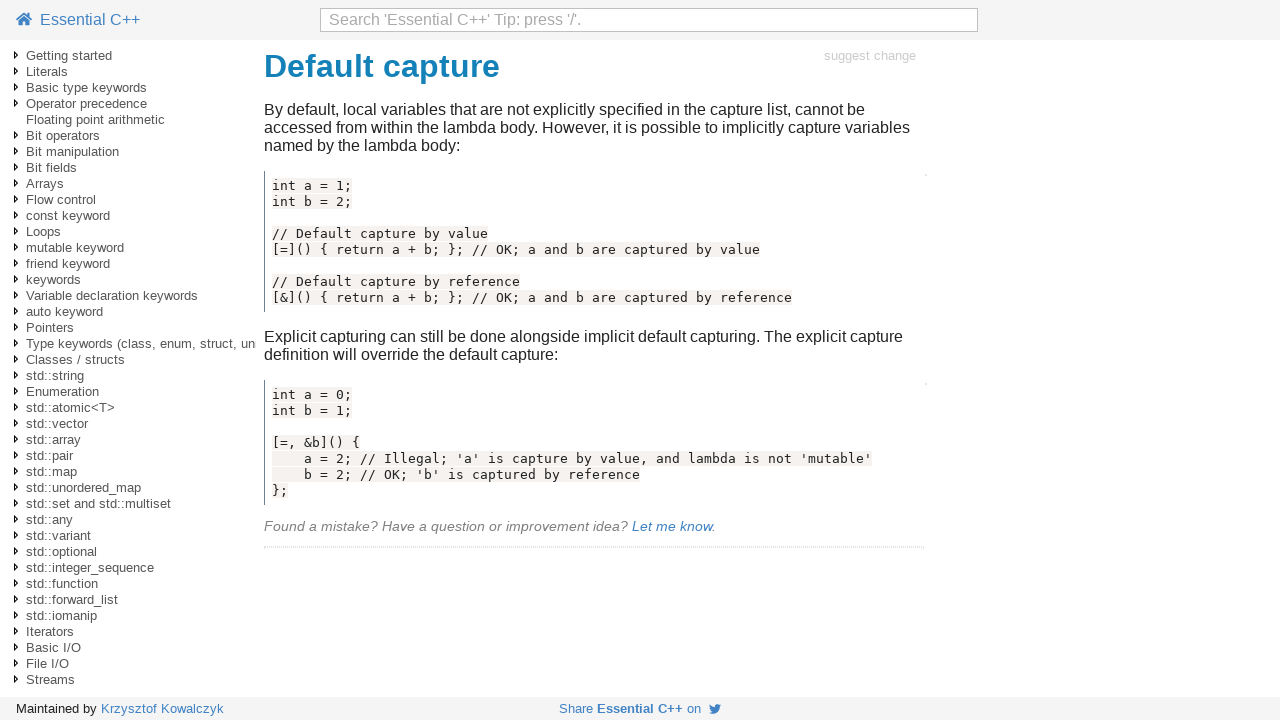

--- FILE ---
content_type: text/html; charset=utf-8
request_url: https://www.programming-books.io/essential/cpp/default-capture-d31b78be79f04b45902cbabfc3330d81.html
body_size: 10612
content:
<!doctype html>
<html lang="en">

<head>
  <meta http-equiv="Content-Type" content="text/html; charset=utf-8" />
  <meta name="viewport" content="width=device-width, initial-scale=1">
  <meta name="referrer" content="always">

  <meta name="twitter:card" value="summary">
  <meta name="twitter:site" content="@kjk">
  <meta name="twitter:title" content="Default capture">
  
  <meta name="twitter:description" content="Default capture">
  <meta name="twitter:creator" content="@kjk">
  <meta name="twitter:image" content="https://www.programming-books.io/covers/twitter/Cpp.png">
  
  <meta property="og:title" content="Default capture">
  <meta property="og:type" content="article" />
  <meta property="og:url" content="https://www.programming-books.io/essential/cpp/default-capture-d31b78be79f04b45902cbabfc3330d81" />
  
  <meta property="og:description" content="Default capture">
  <meta property="og:image" content="https://www.programming-books.io/covers/twitter/Cpp.png">

  <title>Default capture</title>
  <meta name="description" content="Default capture">
  <link rel="icon" href="/s/favicon.ico">
  <link href="/s/main.css" rel="stylesheet">
  <link href="/s/bundle.css" rel="stylesheet">
  <script src="/s/app-cpp.js" defer></script>
  <script src="/s/bundle.js" defer></script>
</head>

<body class="page">
  <script>
  function onLoad() {
    gBookTitle = "Essential C\u002b\u002b";

    httpsMaybeRedirect();

    let opts = {
      target: document.getElementById("toc"),
      props: {
        parentIdx: -1,
        level: 0,
      },
    };
    new app.toc(opts);

    opts = {
      target: document.getElementById("search-parent"),
      props: {
        bookTitle: gBookTitle,
      },
    };
    new app.searchInput(opts);

    opts = {
      target: document.getElementById("page-toc"),
    };
    new app.pageToc(opts);

    opts = {
      target: document.getElementById("book-toc"),
    };
    new app.bookToc(opts);
  }
  document.addEventListener('DOMContentLoaded', onLoad);
</script>
  <svg xmlns="http://www.w3.org/2000/svg" style="display: none">
  <symbol id="arrow-expanded" viewbox="0 0 16 16">
    <path fill="%23646465" d="M11 10H5.344L11 4.414V10z" />
  </symbol>

  <symbol id="arrow-not-expanded" viewbox="0 0 16 16">
    <path fill="%23646465" d="M6 4v8l4-4-4-4zm1 2.414L8.586 8 7 9.586V6.414z" />
  </symbol>

  <symbol id="icon-github" viewbox="0 0 496 512">
    <path
      d="M165.9 397.4c0 2-2.3 3.6-5.2 3.6-3.3.3-5.6-1.3-5.6-3.6 0-2 2.3-3.6 5.2-3.6 3-.3 5.6 1.3 5.6 3.6zm-31.1-4.5c-.7 2 1.3 4.3 4.3 4.9 2.6 1 5.6 0 6.2-2s-1.3-4.3-4.3-5.2c-2.6-.7-5.5.3-6.2 2.3zm44.2-1.7c-2.9.7-4.9 2.6-4.6 4.9.3 2 2.9 3.3 5.9 2.6 2.9-.7 4.9-2.6 4.6-4.6-.3-1.9-3-3.2-5.9-2.9zM244.8 8C106.1 8 0 113.3 0 252c0 110.9 69.8 205.8 169.5 239.2 12.8 2.3 17.3-5.6 17.3-12.1 0-6.2-.3-40.4-.3-61.4 0 0-70 15-84.7-29.8 0 0-11.4-29.1-27.8-36.6 0 0-22.9-15.7 1.6-15.4 0 0 24.9 2 38.6 25.8 21.9 38.6 58.6 27.5 72.9 20.9 2.3-16 8.8-27.1 16-33.7-55.9-6.2-112.3-14.3-112.3-110.5 0-27.5 7.6-41.3 23.6-58.9-2.6-6.5-11.1-33.3 2.6-67.9 20.9-6.5 69 27 69 27 20-5.6 41.5-8.5 62.8-8.5s42.8 2.9 62.8 8.5c0 0 48.1-33.6 69-27 13.7 34.7 5.2 61.4 2.6 67.9 16 17.7 25.8 31.5 25.8 58.9 0 96.5-58.9 104.2-114.8 110.5 9.2 7.9 17 22.9 17 46.4 0 33.7-.3 75.4-.3 83.6 0 6.5 4.6 14.4 17.3 12.1C428.2 457.8 496 362.9 496 252 496 113.3 383.5 8 244.8 8zM97.2 352.9c-1.3 1-1 3.3.7 5.2 1.6 1.6 3.9 2.3 5.2 1 1.3-1 1-3.3-.7-5.2-1.6-1.6-3.9-2.3-5.2-1zm-10.8-8.1c-.7 1.3.3 2.9 2.3 3.9 1.6 1 3.6.7 4.3-.7.7-1.3-.3-2.9-2.3-3.9-2-.6-3.6-.3-4.3.7zm32.4 35.6c-1.6 1.3-1 4.3 1.3 6.2 2.3 2.3 5.2 2.6 6.5 1 1.3-1.3.7-4.3-1.3-6.2-2.2-2.3-5.2-2.6-6.5-1zm-11.4-14.7c-1.6 1-1.6 3.6 0 5.9 1.6 2.3 4.3 3.3 5.6 2.3 1.6-1.3 1.6-3.9 0-6.2-1.4-2.3-4-3.3-5.6-2z" />
  </symbol>

  <symbol id="icon-home" viewbox="0 0 576 512">
    <path
      d="M488 312.7V456c0 13.3-10.7 24-24 24H348c-6.6 0-12-5.4-12-12V356c0-6.6-5.4-12-12-12h-72c-6.6 0-12 5.4-12 12v112c0 6.6-5.4 12-12 12H112c-13.3 0-24-10.7-24-24V312.7c0-3.6 1.6-7 4.4-9.3l188-154.8c4.4-3.6 10.8-3.6 15.3 0l188 154.8c2.7 2.3 4.3 5.7 4.3 9.3zm83.6-60.9L488 182.9V44.4c0-6.6-5.4-12-12-12h-56c-6.6 0-12 5.4-12 12V117l-89.5-73.7c-17.7-14.6-43.3-14.6-61 0L4.4 251.8c-5.1 4.2-5.8 11.8-1.6 16.9l25.5 31c4.2 5.1 11.8 5.8 16.9 1.6l235.2-193.7c4.4-3.6 10.8-3.6 15.3 0l235.2 193.7c5.1 4.2 12.7 3.5 16.9-1.6l25.5-31c4.2-5.2 3.4-12.7-1.7-16.9z" />
  </symbol>

  <symbol id="icon-twitter" viewbox="0 0 512 512">
    <path
      d="M459.37 151.716c.325 4.548.325 9.097.325 13.645 0 138.72-105.583 298.558-298.558 298.558-59.452 0-114.68-17.219-161.137-47.106 8.447.974 16.568 1.299 25.34 1.299 49.055 0 94.213-16.568 130.274-44.832-46.132-.975-84.792-31.188-98.112-72.772 6.498.974 12.995 1.624 19.818 1.624 9.421 0 18.843-1.3 27.614-3.573-48.081-9.747-84.143-51.98-84.143-102.985v-1.299c13.969 7.797 30.214 12.67 47.431 13.319-28.264-18.843-46.781-51.005-46.781-87.391 0-19.492 5.197-37.36 14.294-52.954 51.655 63.675 129.3 105.258 216.365 109.807-1.624-7.797-2.599-15.918-2.599-24.04 0-57.828 46.782-104.934 104.934-104.934 30.213 0 57.502 12.67 76.67 33.137 23.715-4.548 46.456-13.32 66.599-25.34-7.798 24.366-24.366 44.833-46.132 57.827 21.117-2.273 41.584-8.122 60.426-16.243-14.292 20.791-32.161 39.308-52.628 54.253z" />
  </symbol>

  <symbol id="icon-edit" viewbox="0 0 576 512">
    <path
      d="M402.6 83.2l90.2 90.2c3.8 3.8 3.8 10 0 13.8L274.4 405.6l-92.8 10.3c-12.4 1.4-22.9-9.1-21.5-21.5l10.3-92.8L388.8 83.2c3.8-3.8 10-3.8 13.8 0zm162-22.9l-48.8-48.8c-15.2-15.2-39.9-15.2-55.2 0l-35.4 35.4c-3.8 3.8-3.8 10 0 13.8l90.2 90.2c3.8 3.8 10 3.8 13.8 0l35.4-35.4c15.2-15.3 15.2-40 0-55.2zM384 346.2V448H64V128h229.8c3.2 0 6.2-1.3 8.5-3.5l40-40c7.6-7.6 2.2-20.5-8.5-20.5H48C21.5 64 0 85.5 0 112v352c0 26.5 21.5 48 48 48h352c26.5 0 48-21.5 48-48V306.2c0-10.7-12.9-16-20.5-8.5l-40 40c-2.2 2.3-3.5 5.3-3.5 8.5z" />
  </symbol>

  <symbol id="icon-star" viewbox="0 0 576 512">
    <path
      d="M528.1 171.5L382 150.2 316.7 17.8c-11.7-23.6-45.6-23.9-57.4 0L194 150.2 47.9 171.5c-26.2 3.8-36.7 36.1-17.7 54.6l105.7 103-25 145.5c-4.5 26.3 23.2 46 46.4 33.7L288 439.6l130.7 68.7c23.2 12.2 50.9-7.4 46.4-33.7l-25-145.5 105.7-103c19-18.5 8.5-50.8-17.7-54.6zM388.6 312.3l23.7 138.4L288 385.4l-124.3 65.3 23.7-138.4-100.6-98 139-20.2 62.2-126 62.2 126 139 20.2-100.6 98z" />
  </symbol>
</svg>
  <header class="page__header">
  <div class="page__header__left">
    <a id="link-home" href="index.html">
      <svg class="icon-home">
        <use xlink:href="#icon-home"></use>
      </svg>
      &nbsp;Essential C&#43;&#43;</a>
  </div>
  <div class="page__header__center" id="search-parent">
  </div>
  <div class="page__header__right">
  </div>
</header>

  <div id="toc"></div>

  <div class="content">
    <div class="article">
      

<div style="display: flex; justify-content: space-between">
  <h1 class="title">Default capture</h1>
  <a class="edit-link" style="font-size: 80%" href="https://notion.so/d31b78be79f04b45902cbabfc3330d81" rel="nofollow"
  target="_blank">suggest change</a>
</div>


      
<p>By default, local variables that are not explicitly specified in the capture list, cannot be accessed from within the lambda body. However, it is possible to implicitly capture variables named by the lambda body:
</p>

<div class="code-box lang-Plain Text">
	<div>
	<pre tabindex="0" class="chroma"><code><span class="line"><span class="cl">int a = 1;
</span></span><span class="line"><span class="cl">int b = 2;
</span></span><span class="line"><span class="cl">
</span></span><span class="line"><span class="cl">// Default capture by value
</span></span><span class="line"><span class="cl">[=]() { return a + b; }; // OK; a and b are captured by value
</span></span><span class="line"><span class="cl">
</span></span><span class="line"><span class="cl">// Default capture by reference
</span></span><span class="line"><span class="cl">[&amp;]() { return a + b; }; // OK; a and b are captured by reference</span></span></code></pre>
	</div>
	<div class="code-box-nav">
		
	</div>
</div>
<p>Explicit capturing can still be done alongside implicit default capturing. The explicit capture definition will override the default capture:
</p>

<div class="code-box lang-Plain Text">
	<div>
	<pre tabindex="0" class="chroma"><code><span class="line"><span class="cl">int a = 0;
</span></span><span class="line"><span class="cl">int b = 1;
</span></span><span class="line"><span class="cl">
</span></span><span class="line"><span class="cl">[=, &amp;b]() {
</span></span><span class="line"><span class="cl">    a = 2; // Illegal; &#39;a&#39; is capture by value, and lambda is not &#39;mutable&#39;
</span></span><span class="line"><span class="cl">    b = 2; // OK; &#39;b&#39; is captured by reference
</span></span><span class="line"><span class="cl">};</span></span></code></pre>
	</div>
	<div class="code-box-nav">
		
	</div>
</div>

      <div class="forum-link">
  Found a mistake? Have a question or improvement idea?
  <a href="#" onclick="showContact(); return false;">Let me know</a>.
</div>

      <form id="contact-form" action="https://formsubmit.co/kkowalczyk@gmail.com" method="POST">
  <p>
    <div class="contact-light">Feedback about page:</div>
    <input type="text" name="page-url" id="contact-page-url" readonly />
  </p>

  <p>
    <div class="contact-light">Feedback:</div>
    <textarea name="message" id="msg-for-chris"></textarea>
    <div class="contact-light">Optional: your email if you want me to get back to you: </div>
    <input type="email" name="email"/>
    <input type="hidden" name="_template" value="box">
    <input type="text" name="_honey" class="noshow">
  </p>

  <p>
    <button type="submit" class="contact-btn">
      Send Feedback
    </button>

    <button class="contact-btn" style="float: right;" onclick="hideContact(); return false;">
      Cancel
    </button>
  </p>
</form>


      <hr class="article-bottom-sep">
    </div>

    <div id="page-toc"></div>

    <div id="chapter-toc-wrapper">
      <hr />
      <div class="hdr">Table Of Contents</div>
      <div id="book-toc"></div>
    </div>
  </div>

  <footer class="page__footer">
  <div class="page__footer__left">
    Maintained by
    <a href="https://blog.kowalczyk.info" target="_blank">Krzysztof Kowalczyk</a>
  </div>
  <div class="share-me">
    <a href="https://twitter.com/intent/tweet?text=%22Essential%20C%2b%2b%22%20-%20a%20free%20programming%20book&url=https%3a%2f%2fwww.programming-books.io%2fessential%2fcpp%2f&via=kjk">Share
      <b>Essential C&#43;&#43;</b> on&nbsp;
      <svg class="icon-twitter">
        <use xlink:href="#icon-twitter"></use>
      </svg>
    </a>
  </div>
  <div class="page__footer__right">
    
  </div>
</footer>

  

</body>

</html>

--- FILE ---
content_type: text/css; charset=utf-8
request_url: https://www.programming-books.io/s/main.css
body_size: 19417
content:
/* prevent overscroll https://stackoverflow.com/questions/12046315/prevent-overscrolling-of-web-page */
html {
  overflow: hidden;
  height: 100%;
}

body {
  height: 100%;
  overflow: hidden;

  margin: 0;
  padding: 0;

  /* github font see http://markdotto.com/2018/02/07/github-system-fonts/ */
  font-family: -apple-system, BlinkMacSystemFont, "Segoe UI", Helvetica, Arial,
    sans-serif, "Apple Color Emoji", "Segoe UI Emoji", "Segoe UI Symbol";
  font-size: 16px;
  color: rgb(35, 35, 35);
}

h1 svg, h2 svg, h3 svg {
  margin-left: 8px;
  fill: transparent;
  height: 0.6em;
}

h1:hover svg, h2:hover svg, h3:hover svg {
  fill: #4183c4;
}

#page-toc {
  margin-bottom: 1rem;
}

.body-book-index {
  display: flex;
  flex-direction: column;
}

/* this is cover on the left and book summary on the right */
#book-cover-summary {
  display: flex;
  flex-direction: row;

  margin-top: 8px;
}

#book-cover-image {
  margin-left: 16px;
}

#book-cover-description {
  margin-left: 16px;
  margin-top: -8px; /* don't get why I need this */
}

#book-index-toc-header {
  margin-top: 16px;
  padding-bottom: 8px;
  font-size: 1em;
  font-weight: 700;
  margin-left: auto;
  margin-right: auto;
  max-width: fit-content;
}

/* hide by default, show when small width */
#chapter-toc-wrapper {
  display: none;
  font-size: 0.9em;
}

@media screen and (max-width: 780px) {
  #chapter-toc-wrapper {
    display: block;
  }
}

/* dim toc on a book chapter page, to de-emphasize it 
  visually, until user hovers over the element */
#chapter-toc-wrapper {
  filter: opacity(0.6);
}

#chapter-toc-wrapper:hover {
  filter: opacity(1);
}
  
  
#chapter-toc-wrapper hr {
    border: 1px solid rgba(1, 1, 1, 0.1);
    border-style: dashed;
    margin-top: 24px;
    margin-bottom: 8px;
}

#chapter-toc-wrapper div.hdr {
  margin-top: 16px;
  padding-bottom: 8px;
  font-size: 1em;
  font-weight: bold;
  margin-left: auto;
  margin-right: auto;
  max-width: fit-content;
}


#header,
#footer {
  display: flex;
  justify-content: space-between;
  align-items: baseline;
  padding: 8px 16px;
  background-color: #f5f5f5;
}

#footer {
  font-size: 0.8em;
  padding: 4px 16px;
}

#book-toc {
  font-size: 0.9em;

  margin-left: 16px;
  margin-right: 16px;
  margin-bottom: 16px;
}

#header-left,
#footer-left {
  min-width: 180px;
}

#header-center {
  width: 50vw;
}

#footer-center {
  min-width: 180px;
}

#header-right,
#footer-right {
  min-width: 180px;
  text-align: right;
}

#content-book-index {
  background-color: white;

  height: 100%;
  flex: 1 1 auto;
  position: relative;
  overflow-y: auto;
}

.page {
  display: -ms-grid;
  display: grid;

  grid-template-columns: auto 1fr;
  grid-template-rows: auto 1fr auto;

  grid-template-areas:
    "header   header"
    "toc      content"
    "footer   footer";

  height: 100vh;
}

.page__header {
  grid-area: header;

  display: flex;
  justify-content: space-between;
  align-items: baseline;

  padding: 8px 16px;
  background-color: #f5f5f5;
}

/* set left and right to be the same size so that
  middle gets y-centered */
.page__header__left {
  min-width: 180px;
}

.page__header__right {
  width: 180px;
  text-align: right;
}

.page__footer {
  grid-area: footer;

  display: flex;
  justify-content: space-between;
  align-items: baseline;

  font-size: 0.8em;
  padding: 4px 16px;
  background-color: #f5f5f5;
}

/* set min size of left / right so that midde is v-centered */
.page__footer__left {
  min-width: 240px;
}

.page__footer__right {
  min-width: 240px;
  text-align: right;
}

.content {
  grid-area: content;
  overflow-y: scroll;
}

#toc {
  grid-area: toc;
  overflow-y: scroll;

  margin-top: 8px;
  margin-bottom: 8px;

  padding-left: 8px;
  padding-right: 8px;

  width: 240px;

  font-size: 0.8em;
  line-height: 1.3em;
}

.article {
  max-width: 660px;
  padding-top: 8px;
  padding-bottom: 16px;
  padding-left: 8px;
  padding-right: 8px;
}

.book-body {
  max-width: 100vw;
  padding: 0px 16px;
}


.bold {
  font-weight: bold;
}

.forum-link {
  color: gray;
  font-size: 0.8em;
  padding-bottom: 16px;
  display: block;
}

@media screen and (max-width: 780px) {
  .article {
    margin-left: auto;
    margin-right: auto;
    padding-left: 0px;
    padding-right: 0px;
  }
  #toc {
    display: none;
  }

}

.page__header__center {
  width: 50vw;
}

/* for very small screens (i.e. phones) remove rarely needed elements and other tweaks */
@media screen and (max-width: 500px) {
  .page__footer {
    display: none;
  }
  .page__header__left {
    display: none;
  }
  .page__header__right {
    display: none;
  }
  .article-contribute {
    display: none;
  }
  /* TODO: not centered perfectly */
  .page__header__center {
    width: 80vw;
    margin-left: auto;
    margin-right: auto;
  }
  .content {
    padding-left: 4px;
    padding-right: 4px;
  }
}

#toc .lvl1 {
  padding-left: 18px;
}

#toc .lvl2 {
  padding-left: 36px;
}

#toc .lvl3 {
  padding-left: 54px;
}

/*
.article div {
  width: 660px;
}

.article p {
  width: 660px;
}

.article pre {
  width: 660px;
}
*/

/* TODO: for code div, set min-width to 660px */

.article-contribute {
  float: right;
}

/*
.article {
  width: 660px;
  margin-left: auto;
  margin-right: auto;
}
*/

tr:nth-child(even) {
  background-color: #eee;
}

.article table {
  font-size: 0.85em;
}

td,
th {
  padding: 0.5em 1em;
  text-align: left;
  /* vertical-align: top; */
}

/*th {
  vertical-align: bottom;
}*/

th:not(:first-child):not(:last-child),
td:not(:first-child):not(:last-child) {
  padding: 0 10px;
}

tbody tr td.with-decimal {
  padding-left: 10px !important;
  padding-right: 0px !important;
}

tbody tr td.decimal {
  padding-left: 0 !important;
  padding-right: 10px !important;
}

.article-top-hdr {
  font-size: 0.8em;
}

/* TODO: could make it more explicit by
setting class on h* elements */
.article h1:target,
.article h2:target,
.article h3:target,
.article h4:target {
  transition: all 1s linear;
  animation: temphilight 1.7s 1;
}

@keyframes temphilight {
  0% {
    background-color: transparent;
  }
  50% {
    background-color: yellow;
  }
  100% {
    background-color: transparent;
  }
}

.light {
  color: gray;
}

.book-name {
  padding-right: 32px;
  padding-left: 0px;
}

table.book-list th {
  padding-right: 16px;
}

.article blockquote {
  border-left: 2px solid rgb(203, 203, 203);
  padding-left: 8px;
  margin-left: 16px;
}

.toc-article {
  padding-left: 1em;
}

a {
  color: #4183c4;
  text-decoration: none;
}

a:hover {
  text-decoration: underline;
}

a.blue {
  color: rgb(138, 178, 219);
}

a.blue:hover {
  color: #4183c4;
}

.covers {
  padding-top: 16px;
  padding-right: 32px;
  padding-left: 32px;
  display: flex;
  flex-wrap: wrap;
  align-items: center;
  justify-content: space-between;
}

.img-cover-small-wrapper {
  margin-bottom: 12px;
  padding-left: 16px;
}

.img-cover-wrapper {
  margin-bottom: 16px;
  /* width: 256px; height: 363px; */
  /* ratio: 1.41 */
  width: 200px;
  height: 283px;

  /* width: 100px;  height: 241px; */
}

.img-cover-small {
  width: 140px;
  transition: all 0.1s ease-in-out;
}

.img-cover-small:hover {
  transform: scale(1.05);
  border: 1px solid lightgray;
}

.img-cover {
  width: 100%;
  height: 100%;
  transition: all 0.1s ease-in-out;
}

.img-cover:hover {
  transform: scale(1.05);
  border: 1px solid lightgray;
}

.book-img-cover-wrapper {
  float: right;
}

.edit-link {
  /* margin-right: 24px; */
  padding-right: 8px;
  padding-left: 8px;
  padding-bottom: 2px;
  text-decoration: none;
  color: #cccccc;
  white-space: nowrap;
}

.edit-link:hover {
  text-decoration: underline;
  color: #999999;
}

/*
style of an image <img> tag:
- centered horizontally
- limit width to container (i.e. the page)
*/
.img {
  margin-left: auto;
  margin-right: auto;
  max-width: 100%;
  display: block; /* needed for margin-left/margin-right to work */
}

.book-img-cover {
  width: 264px;
  height: scale-down;
}

.article code {
  background-color: #f8f8f8;
  background-color: #f5f2f0;
}

/* styling inspired by http://gameprogrammingpatterns.com/dirty-flag.html#local-and-world-transforms
*/
.article h1,
.article h2,
.article h3,
.article h4,
.article h5 {
  color: #1481b8;
  /* border-left: solid 8px #d9eaf2;
    padding-left: 8px; */
}

h1.title {
  margin-top: 0px;
  margin-bottom: 0px;
}

/* add visual indication that this is the end of the article */
hr.article-bottom-sep {
  border: 1px solid rgba(1, 1, 1, 0.1);
  border-style: dotted;
  margin-top: 4px;
}

/* Note: there might be more elements we need to add here */
details.notion-toggle > div,
details.notion-toggle > details {
  margin-left: 1.4em;
}

/* neutralize dy margin at the top and the bottom of lists
   when nested inside toggle list */
details.notion-toggle > ul,
details.notion-toggle > ol {
  margin-block-start: 0;
  margin-block-end: 0;
}

details.notion-toggle > summary::-webkit-details-marker:hover {
  color: gray;
  cursor: pointer;
}

.notion-column-list {
  display: flex;
  justify-content: space-between;
}

.notion-date {
  opacity: 0.5;
}

hr.notion-divider {
  border: 0;
  border-top: 1px solid #eee;
}

.view-switch {
  margin-top: 8px;
  margin-bottom: 8px;
  font-size: 0.9em;
}

.book-list {
  /* center the table with list of books */
  margin-left: auto;
  margin-right: auto;
  min-width: 50%;
}


.page-404 {
  background: #eee;
  padding: 40px 60px;
  border-radius: 6px;
  width: 40em;
  margin: 50px auto;
  max-width: 100%;
}

.breadcrumb-sep:after {
  content: "\2192";
  font-family: Lucida Grande, Lucida Sans Unicode, Arial, Helvetica, sans-serif;
  color: #a9a9a9;
  display: inline-block;
  margin: 0 0px 0 4px;
}

.breadcrumb-sep:last-child {
  display: none;
}

.mtoc-0 {
  padding-left: 0;
}

.mtoc-1 {
  padding-left: 16px;
}

.mtoc-2 {
  padding-left: 32px;
}

.mtoc-3 {
  padding-left: 48px;
}

.hcenter {
  text-align: center;
}

#msg-for-chris {
  width: 100%;
  height: 8em;
}

form > textarea {
  font-size: 12pt;
}

#contact-form {
  /* background-color: lightsteelblue; */
  padding: 1em 2em;
  width: 75vw;
  position: fixed;
  right: 8px;
  bottom: 2em;
  background-color: white;
  background-color: #fafafa;
  z-index: 99;
  border: 1px solid lightgray;

  /* initially hidden */
  display: none;
}

.noshow {
  display: none;
}

.contact-hidden {
  display: none;
}

#contact-page-url {
  font-size: 85%;
  border: 0;
  color: grey;
  margin-left: 2px;
  background-color: #fafafa;
}

form > input {
  width: 100%;
  font-size: 16px;
}

form button {
  font-size: 16px;
  background-color: white;
  padding: 4px 8px;
}

form button:hover {
  background-color: lightblue;
}

.contact-light {
  font-size: 85%;
  color: gray;
  margin-left: 2px;
  margin-bottom: 4px;
}

/* this allows to position child absolutely */
.code-box {
  font-size: 85%;
  /* background-color: #f7f6f3; */
  /* color: #657b83; */
  /* border: 1px solid #e5e5e5; */
  /*
  border-top: 1px solid #e5e5e5;
  border-bottom: 1px solid #e5e5e5;
  */
  border-left: 1px solid slategrey;
  overflow-x: visible;
  position: relative; /* so that code-box-playground can be placed to the right */
}

/* box that potentially displays file name linking to github and 'run' button for playground */
.code-box {
  margin-bottom: 1em;
  /* padding-bottom: 4px; */
  /*
  border-top: 1px solid #e5e5e5;
  border-bottom: 1px solid #e5e5e5;
  */
}

.code-box-nav {
  font-size: 85%;
  display: inline-block;
  /* background-color: #fafafa; */
  /* transform: translateY(1px); */

  /* position in the right-top corner */
  position: absolute;
  top: 4px;
  right: -2px;
  box-shadow: rgba(15, 15, 15, 0.1) 0px 0px 0px 1px, rgba(15, 15, 15, 0.1) 0px 2px 4px;
}

.code-box-github a,
.code-box-playground a {
  /* color: gray; */
  color: rgba(55, 53, 47, 0.6);
  text-decoration: none;
}

.code-box-github:hover a,
.code-box-playground:hover a {
  color: black;
}

/*
higlight color in notion code box
rgba(55, 53, 47, 0.08)

color of text:
rgba(55, 53, 47, 0.6)

background color in notion code box:
rgb(247, 246, 243)


svg for down arro
<svg viewBox="0 0 30 30" style="width: 10px; height: 100%; display: block; fill: rgba(55, 53, 47, 0.3); flex-shrink: 0; backface-visibility: hidden; margin-left: 4px;"><polygon points="15,17.4 4.8,7 2,9.8 15,23 28,9.8 25.2,7 "></polygon></svg>

*/

.code-box-github,
.code-box-playground {
  display: inline-block;
  margin: 0;
  padding: 4px 8px;
  font-weight: bold;
  /* background: white; */
  /*
  border: 1px solid #e5e5e5;
  transition: box-shadow 0.3s ease-in-out;
  box-shadow: 0 1px 3px 0 rgba(0, 0, 0, 0.16), 0 0 0 1px rgba(0, 0, 0, 0.04);
  */
}

.code-box-playground:hover,
.code-box-github:hover {
  /* background-color: #e5e5e5; */
  /*color: black;
  box-shadow: 0 2px 6px 0 rgba(0, 0, 0, 0.26), 0 0 0 1px rgba(0, 0, 0, 0.14);
  */
  background-color: rgba(55, 53, 47, 0.08);
}

.lang-output {
  margin-top: -1em;
  /* border: 0px; */
  /* border-top: 1px solid #cbcbcb; */
  background-color: #f8f8f8;
}

/* for compact output */
div.lang-output pre.chroma {
  word-wrap: break-word;
  white-space: pre-wrap;
}

/* for non-compact output */
div.lang-text pre.chroma {
  word-wrap: break-word;
  white-space: pre-wrap;
}

pre.chroma {
  display: block;
  overflow-x: visible;
  tab-size: 2;
  margin: 0px;
  padding: 0.5em;

  /* mimicking font for code snippets in https://sourcegraph.com/github.com/essentialbooks/books/-/blob/books/go/0030-variables/blank_identifier_2.go */
  font-family: SFMono-Regular, Consolas, Menlo, DejaVu Sans Mono, monospace;
  font-size: 13px;
  line-height: 16px;
}

/* for showing a link to forum at the bottom of article / chapter */
.forum-link {
  font-size: 85%;
  color: gray;
  font-style: italic;
  padding-bottom: 8px;
}

/* the same size as arrow */
.toc-nav-empty-arrow {
  min-width: 16px;
  width: 16px;
  height: 16px;
  align-self: center;
  transform: translateY(-1px);
  padding-right: 2px;
}

.arrow {
  /* kind of a hack because it got squished if the link
     is long in .toc-item. probably could fix with
     rigth flexbox attributes */
  min-width: 16px;
  width: 16px;
  height: 16px;
  align-self: center;
  transform: translateY(-1px);
  padding-right: 2px;
}

.arrow:hover {
  background-color: #b3b3b3;
}

.icon-home {
  width: 16px;
  height: 16px;
  fill: #4183c4;
  transform: translateY(2px);
}

.icon-edit {
  width: 16px;
  height: 16px;
  fill: #4183c4;
  transform: translateY(2px);
}

.icon-twitter {
  width: 12px;
  height: 12px;
  fill: #4183c4;
  transform: translateY(2px);
}

.github {
  width: 16px;
  height: 16px;
  fill: #4183c4;
  transform: translateY(3px);
}

.toc-item {
  display: flex;

  white-space: nowrap;
  text-overflow: ellipsis;
  /* overflow-x: hidden; */ /* this shows scroller on latest chrome */
}

.toc-item:hover {
  background-color: #eaeaea;
}

.toc-link {
  align-self: center;
  white-space: nowrap;
  text-overflow: ellipsis;

  /* overflow-x: hidden; */
  color: rgb(88, 88, 88);
}

.bold .toc-link {
  color: black;
}

/* when #toc is hovered on with mouse, increase the contrast
   of link color.
   TODO: not sure about this, flickers when going to another page.
   Maybe use mouseover and mouseout events
   https://developer.mozilla.org/en-US/docs/Web/Events/mouseover
   https://developer.mozilla.org/en-US/docs/Web/Events/mouseout
*/
/*
#toc:hover .toc-link {
  color: black;
}
*/

/*
Source higligh from chroma https://github.com/alecthomas/chroma
Styles: https://xyproto.github.io/splash/docs/
*/

/* this is abap style
Other promising styles:
autumn
borland
colorful
github
igor
pastie
pygments
rainbow_dash
trac
vs
xcode
*/

/* Background */
/*
.chroma {
  background-color: #ffffff;
}
*/

/* Error */
.chroma .err {
  color: #ff0000;
}
/* LineTableTD */
.chroma .lntd {
  vertical-align: top;
  padding: 0;
  margin: 0;
  border: 0;
}
/* LineTable */
.chroma .lntable {
  border-spacing: 0;
  padding: 0;
  margin: 0;
  border: 0;
  width: auto;
  overflow: auto;
  display: block;
}
/* LineHighlight */
.chroma .hl {
  display: block;
  width: 100%;
}
/* LineNumbersTable */
.chroma .lnt {
  margin-right: 0.4em;
  padding: 0 0.4em 0 0.4em;
}
/* LineNumbers */
.chroma .ln {
  margin-right: 0.4em;
  padding: 0 0.4em 0 0.4em;
}
/* Keyword */
.chroma .k {
  color: #0000ff;
}
/* KeywordConstant */
.chroma .kc {
  color: #0000ff;
}
/* KeywordDeclaration */
.chroma .kd {
  color: #0000ff;
}
/* KeywordNamespace */
.chroma .kn {
  color: #0000ff;
}
/* KeywordPseudo */
.chroma .kp {
  color: #0000ff;
}
/* KeywordReserved */
.chroma .kr {
  color: #0000ff;
}
/* KeywordType */
.chroma .kt {
  color: #0000ff;
}
/* Name */
.chroma .n {
  color: #000000;
}
/* NameAttribute */
.chroma .na {
  color: #000000;
}
/* NameBuiltin */
.chroma .nb {
  color: #000000;
}
/* NameBuiltinPseudo */
.chroma .bp {
  color: #000000;
}
/* NameClass */
.chroma .nc {
  color: #000000;
}
/* NameConstant */
.chroma .no {
  color: #000000;
}
/* NameDecorator */
.chroma .nd {
  color: #000000;
}
/* NameEntity */
.chroma .ni {
  color: #000000;
}
/* NameException */
.chroma .ne {
  color: #000000;
}
/* NameFunction */
.chroma .nf {
  color: #000000;
}
/* NameFunctionMagic */
.chroma .fm {
  color: #000000;
}
/* NameLabel */
.chroma .nl {
  color: #000000;
}
/* NameNamespace */
.chroma .nn {
  color: #000000;
}
/* NameOther */
.chroma .nx {
  color: #000000;
}
/* NameProperty */
.chroma .py {
  color: #000000;
}
/* NameTag */
.chroma .nt {
  color: #000000;
}
/* NameVariable */
.chroma .nv {
  color: #000000;
}
/* NameVariableClass */
.chroma .vc {
  color: #000000;
}
/* NameVariableGlobal */
.chroma .vg {
  color: #000000;
}
/* NameVariableInstance */
.chroma .vi {
  color: #000000;
}
/* NameVariableMagic */
.chroma .vm {
  color: #000000;
}
/* LiteralString */
.chroma .s {
  color: #55aa22;
}
/* LiteralStringAffix */
.chroma .sa {
  color: #55aa22;
}
/* LiteralStringBacktick */
.chroma .sb {
  color: #55aa22;
}
/* LiteralStringChar */
.chroma .sc {
  color: #55aa22;
}
/* LiteralStringDelimiter */
.chroma .dl {
  color: #55aa22;
}
/* LiteralStringDoc */
.chroma .sd {
  color: #55aa22;
}
/* LiteralStringDouble */
.chroma .s2 {
  color: #55aa22;
}
/* LiteralStringEscape */
.chroma .se {
  color: #55aa22;
}
/* LiteralStringHeredoc */
.chroma .sh {
  color: #55aa22;
}
/* LiteralStringInterpol */
.chroma .si {
  color: #55aa22;
}
/* LiteralStringOther */
.chroma .sx {
  color: #55aa22;
}
/* LiteralStringRegex */
.chroma .sr {
  color: #55aa22;
}
/* LiteralStringSingle */
.chroma .s1 {
  color: #55aa22;
}
/* LiteralStringSymbol */
.chroma .ss {
  color: #55aa22;
}
/* LiteralNumber */
.chroma .m {
  color: #33aaff;
}
/* LiteralNumberBin */
.chroma .mb {
  color: #33aaff;
}
/* LiteralNumberFloat */
.chroma .mf {
  color: #33aaff;
}
/* LiteralNumberHex */
.chroma .mh {
  color: #33aaff;
}
/* LiteralNumberInteger */
.chroma .mi {
  color: #33aaff;
}
/* LiteralNumberIntegerLong */
.chroma .il {
  color: #33aaff;
}
/* LiteralNumberOct */
.chroma .mo {
  color: #33aaff;
}
/* OperatorWord */
.chroma .ow {
  color: #0000ff;
}
/* Comment */
.chroma .c {
  color: #888888;
  font-style: italic;
}
/* CommentHashbang */
.chroma .ch {
  color: #888888;
  font-style: italic;
}
/* CommentMultiline */
.chroma .cm {
  color: #888888;
  font-style: italic;
}
/* CommentSingle */
.chroma .c1 {
  color: #888888;
  font-style: italic;
}
/* CommentSpecial */
.chroma .cs {
  color: #888888;
  font-style: italic;
}
/* CommentPreproc */
.chroma .cp {
  color: #888888;
  font-style: italic;
}
/* CommentPreprocFile */
.chroma .cpf {
  color: #888888;
  font-style: italic;
}


--- FILE ---
content_type: text/css; charset=utf-8
request_url: https://www.programming-books.io/s/bundle.css
body_size: 1527
content:
input.svelte-hj7awy{width:100%;font-size:16px;padding:2px 8px;background-color:white;border:1px solid silver;outline:0;z-index:25}input.svelte-hj7awy:hover{border-color:#a0a0a0}input.svelte-hj7awy::placeholder{color:#aaaaaa}input.svelte-hj7awy:focus::placeholder{color:white}input.svelte-hj7awy:focus{border-color:#a0a0a0;box-shadow:inset 0 1px 1px rgba(0, 0, 0, 0.075)}.toc.svelte-1ib47n1{columns:6}@media(max-width: 1600px){.toc.svelte-1ib47n1{columns:5}}@media(max-width: 1280px){.toc.svelte-1ib47n1{columns:4}}@media(max-width: 960px){.toc.svelte-1ib47n1{columns:3}}@media(max-width: 640px){.toc.svelte-1ib47n1{columns:2}}@media(max-width: 320px){.toc.svelte-1ib47n1{columns:1}}.no.svelte-1ib47n1{color:lightslategray;display:inline-block;width:2em}.current.svelte-1ib47n1{font-weight:bold}.chapter-toc.svelte-1t851gm{font-size:0.9em}.wrapper.svelte-1smvt2d{position:fixed;top:28px;width:74vw;left:13vw;right:13vw;border:1px solid #aaaaaa;z-index:25;background-color:white}.results.svelte-1smvt2d{max-height:70vh;padding:4px 8px;line-height:1.3em;cursor:pointer;overflow-y:auto;overflow-x:hidden}.help.svelte-1smvt2d{color:#717274;background-color:#f9f9f9;padding:8px 8px;font-size:0.7em;padding-left:10px}.selected.svelte-1smvt2d{background-color:#eeeeee}.no-results.svelte-1smvt2d{padding-top:48px;padding-bottom:48px;margin-left:auto;margin-right:auto;text-align:center}.in.svelte-1smvt2d{color:gray;font-size:0.8em;float:right}@media screen and (max-width: 500px){.wrapper.svelte-1smvt2d{width:90vw;left:5vw;right:5vw}.results.svelte-1smvt2d{max-height:70vh}}.hili{background:rgba(255, 235, 59, 0.6)}.overlay.svelte-ci664z{position:fixed;z-index:9;top:0;bottom:0;left:0;right:0;background-color:rgba(0, 0, 0, 0.4)}

--- FILE ---
content_type: text/javascript; charset=utf-8
request_url: https://www.programming-books.io/s/app-cpp.js
body_size: 172220
content:
gTocItems = [
  [
    "getting-started-069713c9355d43e5bbe3fe65ccc5d89f",
    -1,
    1,
    "Getting started"
  ],
  [
    "hello-world-5c96e2b5f1c24825a71b5b8c55e174c5",
    0,
    -1,
    "Hello World",
    ""
  ],
  [
    "comments-301342bac20e4957bc88dcafcf35d138",
    0,
    3,
    "Comments",
    ""
  ],
  [
    "comments-301342bac20e4957bc88dcafcf35d138#5afafa43-08ca-420d-867c-d5b8b44ac0ee",
    2,
    -1,
    "Single-Line Comments"
  ],
  [
    "comments-301342bac20e4957bc88dcafcf35d138#8a459a15-e8a6-4fb3-b553-2638d39d9560",
    2,
    -1,
    "Block Comments"
  ],
  [
    "comments-301342bac20e4957bc88dcafcf35d138#5fa034e5-323e-419a-9738-60223ef15882",
    2,
    -1,
    "Importance of Comments"
  ],
  [
    "comments-301342bac20e4957bc88dcafcf35d138#6fb98f42-12c6-4252-9dc0-6f603932b8b0",
    2,
    -1,
    "Comment markers used to disable code"
  ],
  [
    "the-standard-c-compilation-process-32609c03d7fb4286a8274bc23ba44b86",
    0,
    -1,
    "The standard C++ compilation process",
    ""
  ],
  [
    "function-8ed3177ded73416a960f6580f5937e0b",
    0,
    9,
    "Function",
    ""
  ],
  [
    "function-8ed3177ded73416a960f6580f5937e0b#2876746f-bd6f-4592-bd5f-db66455ea175",
    8,
    -1,
    "Function declaration"
  ],
  [
    "function-8ed3177ded73416a960f6580f5937e0b#030ff5c8-97a4-4aa4-b72c-b0a08fb065a7",
    8,
    -1,
    "Function definition"
  ],
  [
    "function-8ed3177ded73416a960f6580f5937e0b#ae68c085-c11b-44f7-8973-02fae6df7218",
    8,
    -1,
    "Function call"
  ],
  [
    "function-8ed3177ded73416a960f6580f5937e0b#49681d4d-591e-44d1-a192-39b7139c45c0",
    8,
    -1,
    "Function Overloading"
  ],
  [
    "function-8ed3177ded73416a960f6580f5937e0b#1108e9ff-69cf-4cc6-be08-f964b5cc76f8",
    8,
    -1,
    "Default Parameters"
  ],
  [
    "function-8ed3177ded73416a960f6580f5937e0b#632b2d47-6d58-4f83-b554-20cbbdc2d936",
    8,
    -1,
    "Special Function Calls - Operators"
  ],
  [
    "visibility-of-function-prototypes-and-declarations-6c8eabb8f9f2428187331c87a55a57cb",
    0,
    -1,
    "Visibility of function prototypes and declarations",
    ""
  ],
  [
    "preprocessor-dffc1ee1afb1480d99325d0852215f05",
    0,
    -1,
    "Preprocessor",
    ""
  ],
  [
    "compiling-with-gcc-06ea888956ba4359a599bf64fe77bac9",
    0,
    18,
    "Compiling with GCC",
    ""
  ],
  [
    "compiling-with-gcc-06ea888956ba4359a599bf64fe77bac9#de8f46ee-3cb5-402c-bd75-e5ed1db9ec6d",
    17,
    -1,
    "Linking with libraries:"
  ],
  [
    "compiling-with-clang-cd67a658a2424096b8622f864b6595d4",
    0,
    -1,
    "Compiling with Clang",
    ""
  ],
  [
    "compiling-with-visual-c-command-line-91711a83262f4fde91cf3b9b00be7694",
    0,
    -1,
    "Compiling with Visual C++ Command Line",
    ""
  ],
  [
    "compiling-with-visual-studio-graphical-interface-hello-world-cea9367d0b804e35806b2d8fbe77d17d",
    0,
    -1,
    "Compiling with Visual Studio Graphical Interface - Hello World",
    ""
  ],
  [
    "generating-build-environment-with-cmake-ea29b6920f23452cb18450f8902f6004",
    0,
    -1,
    "Generating Build Environment with CMake",
    ""
  ],
  [
    "compiling-with-gnu-make-d3a9cdbd03744022af41cd03e79ed8e7",
    0,
    24,
    "Compiling with GNU make",
    ""
  ],
  [
    "compiling-with-gnu-make-d3a9cdbd03744022af41cd03e79ed8e7#b6d61670-7e84-4d0e-b113-015dc85da8e8",
    23,
    -1,
    "Introduction"
  ],
  [
    "compiling-with-gnu-make-d3a9cdbd03744022af41cd03e79ed8e7#be7d1e28-83cf-428f-a1c2-78a19e06bc00",
    23,
    -1,
    "Basic rules"
  ],
  [
    "compiling-with-gnu-make-d3a9cdbd03744022af41cd03e79ed8e7#c39fa90a-2249-4ae0-914e-5a6a24cb9267",
    23,
    -1,
    "Incremental builds"
  ],
  [
    "compiling-with-gnu-make-d3a9cdbd03744022af41cd03e79ed8e7#a894d170-8052-47e8-bf6c-c8a3c2882263",
    23,
    -1,
    "Documentation"
  ],
  [
    "literals-f6fb0c70b2a7438e8fd0214354d4363c",
    -1,
    29,
    "Literals"
  ],
  [
    "literals-f6fb0c70b2a7438e8fd0214354d4363c#556f5dec-72f9-48d4-9017-766d761cb065",
    28,
    -1,
    "true, false"
  ],
  [
    "literals-f6fb0c70b2a7438e8fd0214354d4363c#25849b7d-b978-403b-a0b6-79f1ac1abe8c",
    28,
    -1,
    "nullptr"
  ],
  [
    "literals-f6fb0c70b2a7438e8fd0214354d4363c#f3359aed-66ea-4966-9ca2-2231cb1f003b",
    28,
    -1,
    "Integer literal"
  ],
  [
    "literals-f6fb0c70b2a7438e8fd0214354d4363c#9bc7d2eb-882f-4834-9c43-a37a0e682dbf",
    28,
    -1,
    "this"
  ],
  [
    "basic-type-keywords-cad79b8f8e224786b5223ce3f7989dfb",
    -1,
    34,
    "Basic type keywords"
  ],
  [
    "char-36c5b4750e8d4d46abbaa250b199b555",
    33,
    -1,
    "char",
    ""
  ],
  [
    "char16_t-fe98d0b477194518aaab5e852fe6ebdb",
    33,
    -1,
    "char16_t",
    ""
  ],
  [
    "char32_t-02841f61d3524848b51d125cec821904",
    33,
    -1,
    "char32_t",
    ""
  ],
  [
    "int-22571dba481a4afeaa4d33bde4c9cfb3",
    33,
    -1,
    "int",
    ""
  ],
  [
    "void-3d6dccf60aaa4762958e8e1f172c48f0",
    33,
    -1,
    "void",
    ""
  ],
  [
    "wchar_t-bed78d6f901543d4b0075072fb6da3f0",
    33,
    -1,
    "wchar_t",
    ""
  ],
  [
    "float-d5cedd9e2e8546479cd33cf197fc7056",
    33,
    -1,
    "float",
    ""
  ],
  [
    "double-226d42f9a16a44ef9470be686982bcbb",
    33,
    -1,
    "double",
    ""
  ],
  [
    "long-c9a029d265f6431c9320bc08438d4219",
    33,
    -1,
    "long",
    ""
  ],
  [
    "short-841bc96ea4414e2c9c21be5dfa2e76d9",
    33,
    -1,
    "short",
    ""
  ],
  [
    "bool-f304bda249be4da486732d33a20de1ca",
    33,
    -1,
    "bool",
    ""
  ],
  [
    "operator-precedence-9582f39a18d44387a429d2d9d9c1c0a3",
    -1,
    46,
    "Operator precedence"
  ],
  [
    "logical-and-operators-short-circuit-0b47799d22bb4e3f893865a7813ecf0e",
    45,
    -1,
    "Logical \u0026\u0026 and || operators: short-circuit",
    ""
  ],
  [
    "unary-operators-1a1c5e2300c94a62b39832f63ebc0a1c",
    45,
    -1,
    "Unary Operators",
    ""
  ],
  [
    "arithmetic-operators-d366f0339e5a43908b51d44722f42547",
    45,
    -1,
    "Arithmetic operators",
    ""
  ],
  [
    "logical-and-and-or-operators-a0da4a00218a44988eb07e81ccad589b",
    45,
    -1,
    "Logical AND (\u0026\u0026) and OR (||) operators",
    ""
  ],
  [
    "floating-point-arithmetic-4e7523ec807e469b846d6f0e98a9f133",
    -1,
    -1,
    "Floating point arithmetic"
  ],
  [
    "bit-operators-c48a63c8822c4a23a96060de4face6ae",
    -1,
    52,
    "Bit operators"
  ],
  [
    "-bitwise-or-be1b2932260e4e06b5777d4f74c56461",
    51,
    -1,
    "| - bitwise OR",
    ""
  ],
  [
    "-bitwise-xor-exclusive-or-47b97e1bc57a4ebb854db5c25a70fd9a",
    51,
    -1,
    "^ - bitwise XOR (exclusive OR)",
    ""
  ],
  [
    "-bitwise-and-9f2e93036dda4cdaa63c838ace1176e6",
    51,
    -1,
    "\u0026 - bitwise AND",
    ""
  ],
  [
    "-left-shift-8c0ca94d95184b0bb204772600e60eeb",
    51,
    -1,
    "\u003c\u003c - left shift",
    ""
  ],
  [
    "-right-shift-0ffac9fd352d45a1853f9acf7acce4af",
    51,
    -1,
    "\u003e\u003e - right shift",
    ""
  ],
  [
    "-bitwise-not-unary-complement-9af857fbe32f4431839d801d6d04561d",
    51,
    -1,
    "~ - bitwise NOT (unary complement)",
    ""
  ],
  [
    "bit-manipulation-99e194305cdd423f8fa90e2f0bf264ab",
    -1,
    59,
    "Bit manipulation"
  ],
  [
    "remove-rightmost-set-bit-6141511d4f574638a1da563368d6eb20",
    58,
    60,
    "Remove rightmost set bit",
    ""
  ],
  [
    "remove-rightmost-set-bit-6141511d4f574638a1da563368d6eb20#7d7b3d4c-0828-4b0b-865c-6f44c5d04495",
    59,
    -1,
    "C-style bit-manipulation"
  ],
  [
    "set-all-bits-c70c69aeda2f464187d8aea72e185c68",
    58,
    62,
    "Set all bits",
    ""
  ],
  [
    "set-all-bits-c70c69aeda2f464187d8aea72e185c68#c71a3f0f-0071-48fe-aeb1-4b1d0fcc82b6",
    61,
    -1,
    "C-style bit-manipulation"
  ],
  [
    "set-all-bits-c70c69aeda2f464187d8aea72e185c68#0315c5e1-554d-4fe0-b219-aa7f961378e9",
    61,
    -1,
    "Using std::bitset"
  ],
  [
    "checking-a-bit-5f8251d127e64780afa5816b8818502d",
    58,
    65,
    "Checking a bit",
    ""
  ],
  [
    "checking-a-bit-5f8251d127e64780afa5816b8818502d#8127249f-1ed7-4813-9226-6abd96611ada",
    64,
    -1,
    "C-style bit-manipulation"
  ],
  [
    "checking-a-bit-5f8251d127e64780afa5816b8818502d#168e27f8-89da-4d97-8eb8-42e96bc05b57",
    64,
    -1,
    "Using std::bitset"
  ],
  [
    "check-if-an-integer-is-a-power-of-2-35469bc83aef46c78b035fcdb2732e13",
    58,
    -1,
    "Check if an integer is a power of 2",
    ""
  ],
  [
    "setting-a-bit-05d6f68e30584fd4a5a7427ffe49ac20",
    58,
    69,
    "Setting a bit",
    ""
  ],
  [
    "setting-a-bit-05d6f68e30584fd4a5a7427ffe49ac20#7c9573bf-cb30-4204-b350-a0ac62fb21d6",
    68,
    -1,
    "C-style bit manipulation"
  ],
  [
    "setting-a-bit-05d6f68e30584fd4a5a7427ffe49ac20#5cb9b5d3-a3bd-4bcf-ab27-f762516baea0",
    68,
    -1,
    "Using std::bitset"
  ],
  [
    "clearing-a-bit-59c643c95c104f158972db5ee382ce56",
    58,
    72,
    "Clearing a bit",
    ""
  ],
  [
    "clearing-a-bit-59c643c95c104f158972db5ee382ce56#ef902990-de97-49f2-bc16-0d9551e77429",
    71,
    -1,
    "C-style bit-manipulation"
  ],
  [
    "clearing-a-bit-59c643c95c104f158972db5ee382ce56#00d65a2e-4ba1-4987-b8a5-4b04182b34a8",
    71,
    -1,
    "Using std::bitset"
  ],
  [
    "toggling-a-bit-5ef7cddcca9143e3919b7b00690d8d11",
    58,
    75,
    "Toggling a bit",
    ""
  ],
  [
    "toggling-a-bit-5ef7cddcca9143e3919b7b00690d8d11#7788fc0c-da27-449c-9219-f52a553dcdcc",
    74,
    -1,
    "C-style bit-manipulation"
  ],
  [
    "toggling-a-bit-5ef7cddcca9143e3919b7b00690d8d11#1d3eee11-9fcf-4ef4-bc5b-b59d00d6f483",
    74,
    -1,
    "Using std::bitset"
  ],
  [
    "changing-the-nth-bit-to-x-0dbfcf032fc0470a83d924af9470e771",
    58,
    78,
    "Changing the nth bit to x",
    ""
  ],
  [
    "changing-the-nth-bit-to-x-0dbfcf032fc0470a83d924af9470e771#b558cbfc-c05a-4a6b-bf69-ca8cbfcf09dd",
    77,
    -1,
    "C-style bit-manipulation"
  ],
  [
    "changing-the-nth-bit-to-x-0dbfcf032fc0470a83d924af9470e771#54005856-1d6b-46e9-96b0-73f9479f3713",
    77,
    -1,
    "Using std::bitset"
  ],
  [
    "counting-bits-set-28593a7781fa414baeff113b5ef37fea",
    58,
    -1,
    "Counting bits set",
    ""
  ],
  [
    "bit-manipulation-application-small-to-capital-letter-37dcf75026fb43618927ba0884802f07",
    58,
    -1,
    "Bit Manipulation Application Small to Capital Letter",
    ""
  ],
  [
    "bit-fields-ea4c768f8ffd48a6bc20bd19b214545c",
    -1,
    83,
    "Bit fields"
  ],
  [
    "bit-fields-ea4c768f8ffd48a6bc20bd19b214545c#9f03a74d-0ebc-43e9-bb84-c61808419e4f",
    82,
    -1,
    "Declaration and usage"
  ],
  [
    "arrays-3724ad56a87948bf847e5adcfcb60c18",
    -1,
    85,
    "Arrays"
  ],
  [
    "array-initialization-9323f42551554c7185738d7d25c91831",
    84,
    -1,
    "Array initialization",
    ""
  ],
  [
    "a-fixed-size-raw-array-matrix-that-is-a-2d-raw-array-5770cfcf3a74460987c6bc3b305a3e6b",
    84,
    -1,
    "A fixed size raw array matrix that is a 2D raw array",
    ""
  ],
  [
    "dynamically-sized-raw-array-ae4e1a35b7314d81a1c32dbe834ae36f",
    84,
    -1,
    "Dynamically sized raw array",
    ""
  ],
  [
    "array-size-type-safe-at-compile-time-626d3e4e79cc4fa7919299bca61868e1",
    84,
    -1,
    "Array size type safe at compile time",
    ""
  ],
  [
    "expanding-dynamic-size-array-by-using-stdvector-22d70d092ba844ce9d70f856dfcddc14",
    84,
    -1,
    "Expanding dynamic size array by using std::vector",
    ""
  ],
  [
    "dynamic-size-matrix-using-stdvector-for-storage-a545891aae92486d89078c71dfa4eea6",
    84,
    -1,
    "Dynamic size matrix using std::vector for storage",
    ""
  ],
  [
    "flow-control-52470773ddd64b1bad397b26f7b28f00",
    -1,
    92,
    "Flow control"
  ],
  [
    "flow-control-52470773ddd64b1bad397b26f7b28f00#283f5b78-4ec0-42c1-a8e9-5842f18e9fd9",
    91,
    -1,
    "Remarks"
  ],
  [
    "if-f73a385e3dcf49539cc8b4f6c32a92d0",
    91,
    -1,
    "if",
    ""
  ],
  [
    "if-if-.-else-9eae9a2e2af14e44acbca68e8e52c866",
    91,
    -1,
    "if, if ... else",
    ""
  ],
  [
    "else-6a3003c659524f9a996f3c9745bedabd",
    91,
    -1,
    "else",
    ""
  ],
  [
    "case-d0db7d913835459e8db66de016b0a17e",
    91,
    -1,
    "case",
    ""
  ],
  [
    "switch-db451b176a1e44f6b81438a59d4ed64e",
    91,
    -1,
    "switch",
    ""
  ],
  [
    "catch-74ddf57d040643e4ad9b7ffc67f2352a",
    91,
    -1,
    "catch",
    ""
  ],
  [
    "throw-80743b2ee72c4ad49905e544f841500e",
    91,
    -1,
    "throw",
    ""
  ],
  [
    "default-609e6a3c86384080bc02b4ab7a1ebf9f",
    91,
    -1,
    "default",
    ""
  ],
  [
    "try-bb4bcd3abe9b4ce5b300548d8382bf2c",
    91,
    -1,
    "try",
    ""
  ],
  [
    "goto-9aa24628e7bf4adf8ce6166efae17e98",
    91,
    -1,
    "goto",
    ""
  ],
  [
    "break-continue-goto-de704d0a44ab4aec80a5066799abad94",
    91,
    -1,
    "break, continue, goto",
    ""
  ],
  [
    "return-1403d837109a462eb7b0055baf92b004",
    91,
    -1,
    "return",
    ""
  ],
  [
    "const-keyword-6fdcfacef4394f7387ef255a8f378573",
    -1,
    106,
    "const keyword"
  ],
  [
    "const-keyword-6fdcfacef4394f7387ef255a8f378573#a890666b-9287-48e4-b752-e4a83487a0f7",
    105,
    -1,
    "Syntax"
  ],
  [
    "const-local-variables-f4b72677963948b0a9cef9ee6ecc1c34",
    105,
    -1,
    "Const local variables",
    ""
  ],
  [
    "const-pointers-7424c40c389e46f2880104efc417c8ce",
    105,
    -1,
    "Const pointers",
    ""
  ],
  [
    "const-member-functions-9879d9d8608a48fd88cadb5a7aadd34f",
    105,
    -1,
    "Const member functions",
    ""
  ],
  [
    "avoiding-duplication-of-code-in-const-and-non-const-getter-methods-a62769f9d04b47a589e8aad75ac36fb2",
    105,
    -1,
    "Avoiding duplication of code in const and non-const getter methods",
    ""
  ],
  [
    "loops-ee10cf4584c7467c8068ea9076a2401a",
    -1,
    112,
    "Loops"
  ],
  [
    "for-loop-6b9c81b068424674a8bd4509ae7cdd11",
    111,
    -1,
    "for loop",
    ""
  ],
  [
    "while-loop-9b1cd390ebe24f239bc4e74e1388c0a6",
    111,
    -1,
    "while loop",
    ""
  ],
  [
    "do-while-loop-8b61483dd8e84d2ea6ef65517ab33414",
    111,
    -1,
    "do-while loop",
    ""
  ],
  [
    "loop-control-statements-break-and-continue-a514ea1d3f7048228b2f5e10d191039a",
    111,
    -1,
    "Loop Control statements: break and continue",
    ""
  ],
  [
    "declaring-variables-in-conditions-310fa76e76f0437b9695ae91b061b0b1",
    111,
    -1,
    "Declaring variables in conditions",
    ""
  ],
  [
    "range-based-for-0f74cf637088459e8138cfad2ead9f99",
    111,
    -1,
    "Range-Based For",
    ""
  ],
  [
    "range-for-over-a-sub-range-008d99ac41cb4b06bfa942bc3c44c3b5",
    111,
    -1,
    "Range-for over a sub-range",
    ""
  ],
  [
    "mutable-keyword-4dc216075d044a95bcedba855fbfa11f",
    -1,
    120,
    "mutable keyword"
  ],
  [
    "mutable-lambdas-db3900e742b94750a6b2d2632e2d7886",
    119,
    -1,
    "mutable lambdas",
    ""
  ],
  [
    "non-static-class-member-modifier-bc86c7069c2140a8a70ff1965fef8057",
    119,
    -1,
    "non-static class member modifier",
    ""
  ],
  [
    "friend-keyword-546689ba7cc049cbae9405172f20d6dc",
    -1,
    123,
    "friend keyword"
  ],
  [
    "friend-function-fe3885580ffd4b75b9b528816679caff",
    122,
    -1,
    "Friend function",
    ""
  ],
  [
    "friend-method-949790f7a891439dae20a3cd7ec4c5c0",
    122,
    -1,
    "Friend method",
    ""
  ],
  [
    "friend-class-68848d4533584034be90911feb4e3757",
    122,
    -1,
    "Friend class",
    ""
  ],
  [
    "keywords-193b149e733b4344889829dc4a2ef0b0",
    -1,
    127,
    "keywords"
  ],
  [
    "keywords-193b149e733b4344889829dc4a2ef0b0#8af69255-f07d-46ab-87f5-e00bd10291ca",
    126,
    -1,
    "Remarks"
  ],
  [
    "class-types-579a0a8164fd4a0e978d7dde72ad1b21",
    126,
    -1,
    "Class types",
    ""
  ],
  [
    "decltype-e9025524d1bc4e76a789c77eb305a3ae",
    126,
    -1,
    "decltype",
    ""
  ],
  [
    "class-16953cd10a0949819a93ca5509ffc296",
    126,
    -1,
    "class",
    ""
  ],
  [
    "float-37d9a50ce30347c6ae3943c4a98c3d73",
    126,
    -1,
    "float",
    ""
  ],
  [
    "bool-fb66c62ed7e84fff8958f85fa0103773",
    126,
    -1,
    "bool",
    ""
  ],
  [
    "void-92cb2e114a3d43d4a3e1ddde95501a54",
    126,
    -1,
    "void",
    ""
  ],
  [
    "controlling-alignment-d553e7c4bcbc4cc8a2589ee2c1f96856",
    126,
    -1,
    "Controlling alignment",
    ""
  ],
  [
    "thread-local-storage-17395f3b039240d1b6e2ab7d26a78e31",
    126,
    -1,
    "Thread-local storage",
    ""
  ],
  [
    "register-4f5d1d1bec8b47e082e4a7c9cc558a84",
    126,
    -1,
    "register",
    ""
  ],
  [
    "char-6e60e4eee5cc499b81e3cfec0aebeb94",
    126,
    -1,
    "char",
    ""
  ],
  [
    "char16_t-8a4ba3deda6b45889d7b8ab367190c78",
    126,
    -1,
    "char16_t",
    ""
  ],
  [
    "char32_t-b76fd97b14004e56a1b8393549c0c51c",
    126,
    -1,
    "char32_t",
    ""
  ],
  [
    "short-5fe8453e7eca471392849d73060c387a",
    126,
    -1,
    "short",
    ""
  ],
  [
    "long-ab7761c521a24976928b85fab0e67225",
    126,
    -1,
    "long",
    ""
  ],
  [
    "double-64d48998bbf8494b8659ee1c36eaab76",
    126,
    -1,
    "double",
    ""
  ],
  [
    "int-3a90582eea524edbbfd962e076b876a3",
    126,
    -1,
    "int",
    ""
  ],
  [
    "wchar_t-ce82c56c1ae9477c9933a1125860877f",
    126,
    -1,
    "wchar_t",
    ""
  ],
  [
    "enum-b92b7a276c8d422c8f5755bafd348801",
    126,
    -1,
    "enum",
    ""
  ],
  [
    "if-49766b7dd2c24013aaab7c7551a1791f",
    126,
    -1,
    "if",
    ""
  ],
  [
    "do-20732fb603004717aefa4ff5008603bc",
    126,
    -1,
    "do",
    ""
  ],
  [
    "else-232ed577031e47fea2f003e20a11968f",
    126,
    -1,
    "else",
    ""
  ],
  [
    "default-e3479d8e3a1e4c5aae1a883307f3c30c",
    126,
    -1,
    "default",
    ""
  ],
  [
    "explicit-6a06ac27800c4ea7a0d8cca0575dfa8c",
    126,
    -1,
    "explicit",
    ""
  ],
  [
    "true-c030629113f94f9e8e4d3c87c983d748",
    126,
    -1,
    "true",
    ""
  ],
  [
    "false-ff47f4fc25924fc1aad549e25ff01c44",
    126,
    -1,
    "false",
    ""
  ],
  [
    "continue-a8e2f9c2c99c4a999d38af56d944e5b1",
    126,
    -1,
    "continue",
    ""
  ],
  [
    "const-a63630e488864fe18ab0b1ef53a3c140",
    126,
    -1,
    "const",
    ""
  ],
  [
    "for-80d48d60eb104506aaace070720fbc02",
    126,
    -1,
    "for",
    ""
  ],
  [
    "goto-3989239a24054fe296920fab106060c7",
    126,
    -1,
    "goto",
    ""
  ],
  [
    "struct-9cbb3061ddb24fa6987cebc404a64fc9",
    126,
    -1,
    "struct",
    ""
  ],
  [
    "case-21f5d7f0850d4e66a51d2a690ee9ea10",
    126,
    -1,
    "case",
    ""
  ],
  [
    "mutable-b93b40dde46140a0a5e618b757efde3f",
    126,
    -1,
    "mutable",
    ""
  ],
  [
    "noexcept-94d02d09b02e4971857112ce2b6396cf",
    126,
    -1,
    "noexcept",
    ""
  ],
  [
    "nullptr-da1f0cde8c2f458eb4e16f1da5b26a86",
    126,
    -1,
    "nullptr",
    ""
  ],
  [
    "catch-9d57ec49f7e343f18a5c94b5fb545df0",
    126,
    -1,
    "catch",
    ""
  ],
  [
    "return-ac9ce797ac254ee8b66ab4e9e91f65df",
    126,
    -1,
    "return",
    ""
  ],
  [
    "signed-2f2a7305db9a4527a974b2c5efad0813",
    126,
    -1,
    "signed",
    ""
  ],
  [
    "unsigned-f72d0564c99e4bb5bcc071a4b36d2c98",
    126,
    -1,
    "unsigned",
    ""
  ],
  [
    "different-keywords-b7a2fa51e43c4727a42c7f716dea4885",
    126,
    -1,
    "Different keywords",
    ""
  ],
  [
    "static-c687012b9ce14269a9af709dc0a09d2f",
    126,
    -1,
    "static",
    ""
  ],
  [
    "this-504297ae98af4f7fbbef53a51b223808",
    126,
    -1,
    "this",
    ""
  ],
  [
    "switch-7e117e7cb73e4acaa18029c881263acc",
    126,
    -1,
    "switch",
    ""
  ],
  [
    "throw-7883f3395d684b6985e783efee1bad33",
    126,
    -1,
    "throw",
    ""
  ],
  [
    "try-1b6b7de53aa845459ed6e57e944f38d4",
    126,
    -1,
    "try",
    ""
  ],
  [
    "break-4bc2845a9cdc4e118583f988f67ae02f",
    126,
    -1,
    "break",
    ""
  ],
  [
    "union-0c5fb7f43a72411fa3d697911095cd9f",
    126,
    -1,
    "union",
    ""
  ],
  [
    "asm-9bb750866f7a49908237397438213f74",
    126,
    -1,
    "asm",
    ""
  ],
  [
    "volatile-738d2795842e4cf199cb0f5998b46e9a",
    126,
    -1,
    "volatile",
    ""
  ],
  [
    "querying-the-alignment-of-a-type-c1968a5df24c4a3d8ac8d27d0faf9f4b",
    126,
    -1,
    "Querying the alignment of a type",
    ""
  ],
  [
    "sizeof-fc77b445ebdc4449bcc476a6db586d16",
    126,
    -1,
    "sizeof",
    ""
  ],
  [
    "typename-3baf60ad71584be4841d932bb67697d8",
    126,
    -1,
    "typename",
    ""
  ],
  [
    "variable-declaration-keywords-7b3003e0533146e9a21603a87845d9e4",
    -1,
    180,
    "Variable declaration keywords"
  ],
  [
    "signed-d8c8cdb4969d4d83ae34be33e9365392",
    179,
    -1,
    "signed",
    ""
  ],
  [
    "unsigned-e51dc8d9b1af444bb7a5fc021b0b1aa4",
    179,
    -1,
    "unsigned",
    ""
  ],
  [
    "const-f5eeed86e0e74a4e8a59c95c6e3f2b20",
    179,
    -1,
    "const",
    ""
  ],
  [
    "volatile-50d516b3416647b18743760e1a9ecb72",
    179,
    -1,
    "volatile",
    ""
  ],
  [
    "mutable-7a6a926b9739406bb03743bcefd94b0e",
    179,
    -1,
    "mutable",
    ""
  ],
  [
    "decltype-bef663cae7984feda491a134d7652c5f",
    179,
    -1,
    "decltype",
    ""
  ],
  [
    "auto-keyword-fe5135d20f284675bccd611b7222102a",
    -1,
    187,
    "auto keyword"
  ],
  [
    "auto-30f4bcf0da614ef988f6473147a053a3",
    186,
    188,
    "auto",
    ""
  ],
  [
    "auto-30f4bcf0da614ef988f6473147a053a3#53b84d8e-5162-4e12-980b-fd57dad42399",
    187,
    -1,
    "Remarks"
  ],
  [
    "basic-auto-sample-1409e5b9164e4424acac085b1be9532c",
    186,
    -1,
    "Basic auto sample",
    ""
  ],
  [
    "auto-and-expression-templates-4e354b1b452848bb8fe35b173c7bc1c1",
    186,
    -1,
    "auto and expression templates",
    ""
  ],
  [
    "auto-const-and-references-b0a629204f0a4ed6a8b4b02f30835c31",
    186,
    -1,
    "auto const and references",
    ""
  ],
  [
    "trailing-return-type-0864781e0fc44b2baeaa144fdc20c884",
    186,
    -1,
    "Trailing return type",
    ""
  ],
  [
    "generic-lambda-c-14-cf15b41d4947404083707a84a15460b4",
    186,
    -1,
    "Generic lambda (C++ 14)",
    ""
  ],
  [
    "auto-and-proxy-objects-f245683a382e494b9620a322625225ee",
    186,
    -1,
    "auto and proxy objects",
    ""
  ],
  [
    "pointers-a47adf4df2bb4f7284ee798641440dfd",
    -1,
    196,
    "Pointers"
  ],
  [
    "pointers-a47adf4df2bb4f7284ee798641440dfd#7d3e05b4-59ad-4854-8cdd-e1ef524e4730",
    195,
    -1,
    "Syntax"
  ],
  [
    "pointer-basics-fe58813ac527456fb1d90719805c295b",
    195,
    198,
    "Pointer basics",
    ""
  ],
  [
    "pointer-basics-fe58813ac527456fb1d90719805c295b#0e3e177e-85b2-4af6-90b0-348f4b3bf9ec",
    197,
    -1,
    "Creating a pointer variable"
  ],
  [
    "pointer-basics-fe58813ac527456fb1d90719805c295b#7ce43733-5dd8-4ddb-aac4-1e1f459d7943",
    197,
    -1,
    "Taking the address of another variable"
  ],
  [
    "pointer-basics-fe58813ac527456fb1d90719805c295b#6c4d0d22-0e2e-4007-b0c4-445d550fd86d",
    197,
    -1,
    "Accessing the content of a pointer"
  ],
  [
    "pointer-basics-fe58813ac527456fb1d90719805c295b#d7f2b5ca-2ed7-4158-a320-92b5c6c46cff",
    197,
    -1,
    "Dereferencing invalid pointers"
  ],
  [
    "pointer-operations-3d475fdcc9294df9a1f1768efaa00b71",
    195,
    -1,
    "Pointer operations",
    ""
  ],
  [
    "pointer-arithmetic-03e23fca584b4f80aa947805af74fb8f",
    195,
    204,
    "Pointer arithmetic",
    ""
  ],
  [
    "pointer-arithmetic-03e23fca584b4f80aa947805af74fb8f#ff3d93b7-e611-4cf7-b8cb-c43249985b3f",
    203,
    -1,
    "Increment / Decrement"
  ],
  [
    "pointer-arithmetic-03e23fca584b4f80aa947805af74fb8f#14ac4f95-f64d-479b-b1dc-d01e8ba25711",
    203,
    -1,
    "Addition / Subtraction"
  ],
  [
    "pointer-arithmetic-03e23fca584b4f80aa947805af74fb8f#15a377db-8a21-4d79-89a4-43c73937f274",
    203,
    -1,
    "Pointer Differencing"
  ],
  [
    "type-keywords-class-enum-struct-union-903c7a47fbc04b1281a4646b290a4e1e",
    -1,
    208,
    "Type keywords (class, enum, struct, union)"
  ],
  [
    "class-e82d865116284edea652f607f13375b1",
    207,
    -1,
    "class",
    ""
  ],
  [
    "enum-d71b8f97c8314cbca2ffc34af57c74c8",
    207,
    -1,
    "enum",
    ""
  ],
  [
    "struct-e3e0b4e57c7b4e59986708974d045dbe",
    207,
    -1,
    "struct",
    ""
  ],
  [
    "union-60a85ca32684498da45d30bd296b2caf",
    207,
    -1,
    "union",
    ""
  ],
  [
    "classes-structs-40e8450d47364ad0be7da2d9307ddf4f",
    -1,
    213,
    "Classes / structs"
  ],
  [
    "class-basics-cf2cf1f9c7474ac4bb28285f59bc8f74",
    212,
    -1,
    "Class basics",
    ""
  ],
  [
    "final-classes-and-structs-571696038025462d9008483d80e42824",
    212,
    -1,
    "Final classes and structs",
    ""
  ],
  [
    "access-specifiers-023535de8dee4c42b291d16b915a15e9",
    212,
    -1,
    "Access specifiers",
    ""
  ],
  [
    "inheritance-d6fc05c6862848ce812c002998499dff",
    212,
    -1,
    "Inheritance",
    ""
  ],
  [
    "friendship-bf41a8bc2aac4d0e8aa244b121d4a68c",
    212,
    -1,
    "Friendship",
    ""
  ],
  [
    "virtual-inheritance-c759a274cc534defbf486952f2a6fd1e",
    212,
    -1,
    "Virtual Inheritance",
    ""
  ],
  [
    "member-types-and-aliases-8b4fe4b3867440a7af6e0bc989bfe6ce",
    212,
    -1,
    "Member types and aliases",
    ""
  ],
  [
    "accessing-class-members-4ef431a6bacb4f5891ea1a7b82d7dfc4",
    212,
    221,
    "Accessing class members",
    ""
  ],
  [
    "accessing-class-members-4ef431a6bacb4f5891ea1a7b82d7dfc4#0ba691ee-95c8-447b-9971-a242cbddf25d",
    220,
    -1,
    "Background"
  ],
  [
    "private-inheritance-restricting-base-class-interface-ddd121e5bbf14bf7a1672d6e6a3a92f4",
    212,
    -1,
    "Private inheritance restricting base class interface",
    ""
  ],
  [
    "nested-classes-structures-3c435ce8fbda4ca28d245f24d0fe7b42",
    212,
    -1,
    "Nested classes / structures",
    ""
  ],
  [
    "multiple-inheritance-e3a18fb363464a5d8c2d612c8cce98e2",
    212,
    -1,
    "Multiple Inheritance",
    ""
  ],
  [
    "static-class-members-70d41fdf23554ce1ad84fd27d02a8866",
    212,
    -1,
    "Static class members",
    ""
  ],
  [
    "non-static-member-functions-7ed1172ae89148da98e3040c9e294361",
    212,
    -1,
    "Non-static member functions",
    ""
  ],
  [
    "unnamed-struct-class-4d56ce5a227244d7a584953804bce03a",
    212,
    -1,
    "Unnamed struct / class",
    ""
  ],
  [
    "stdstring-b886ff5d614b4aa99e99851b7998439b",
    -1,
    229,
    "std::string"
  ],
  [
    "stdstring-bf18929c1c5c4593837f2749ac4a6836",
    228,
    230,
    "std:string",
    ""
  ],
  [
    "stdstring-bf18929c1c5c4593837f2749ac4a6836#381d397d-f009-405b-a656-bb11fc0e6442",
    229,
    -1,
    "Introduction"
  ],
  [
    "stdstring-bf18929c1c5c4593837f2749ac4a6836#2c2ed856-1345-41f4-b97c-3e7d0cbe5916",
    229,
    -1,
    "Syntax"
  ],
  [
    "stdstring-bf18929c1c5c4593837f2749ac4a6836#2c3a0dad-726f-4558-ba3d-218c44f4e8c4",
    229,
    -1,
    "Remarks"
  ],
  [
    "tokenize-3079e5abcd914536a6e9100edf3ff05a",
    228,
    -1,
    "Tokenize",
    ""
  ],
  [
    "conversion-to-const-char-a14a39ae97ac43bd9b2cb99c57e161d4",
    228,
    -1,
    "Conversion to const char",
    ""
  ],
  [
    "using-the-stdstring_view-class-328cdcdb4eca4c79b96037c8b97a64f4",
    228,
    -1,
    "Using the std::string_view class",
    ""
  ],
  [
    "conversion-to-stdwstring-26d0063a45164ea69149ab5db29c3911",
    228,
    -1,
    "Conversion to std::wstring",
    ""
  ],
  [
    "trimming-characters-at-start-end-d1ff54b59bcb4f11b01162f030f6aff9",
    228,
    -1,
    "Trimming characters at start / end",
    ""
  ],
  [
    "lexicographical-comparison-8d36eb58423848b4a66f62c12972f724",
    228,
    -1,
    "Lexicographical comparison",
    ""
  ],
  [
    "string-replacement-9bbb954731464c5f9306baed77069ebd",
    228,
    240,
    "String replacement",
    ""
  ],
  [
    "string-replacement-9bbb954731464c5f9306baed77069ebd#f491c444-cac8-45c9-804d-d2d9b5a928d7",
    239,
    -1,
    "Replace by position"
  ],
  [
    "string-replacement-9bbb954731464c5f9306baed77069ebd#14d69bb0-4138-4a3c-88fd-c9ddce405aed",
    239,
    -1,
    "Replace occurrences of a string with another string"
  ],
  [
    "converting-to-stdstring-3d0629818eca4617b3f26c271431f046",
    228,
    -1,
    "Converting to std::string",
    ""
  ],
  [
    "checking-if-a-string-is-a-prefix-of-another-1c3eed1313124e4e8ceb3a38369a6ccc",
    228,
    -1,
    "Checking if a string is a prefix of another",
    ""
  ],
  [
    "accessing-a-character-2ed08deea6ac4ab48814352f0972dd08",
    228,
    245,
    "Accessing a character",
    ""
  ],
  [
    "accessing-a-character-2ed08deea6ac4ab48814352f0972dd08#16056bb1-d0d5-40af-b982-8f56afd33ae7",
    244,
    -1,
    "operator[](n)"
  ],
  [
    "accessing-a-character-2ed08deea6ac4ab48814352f0972dd08#67c627ea-0eb6-460a-82da-2e2db7d42ec0",
    244,
    -1,
    "at(n)"
  ],
  [
    "accessing-a-character-2ed08deea6ac4ab48814352f0972dd08#c9d05b5e-8f5b-42bc-baea-d791c5db388e",
    244,
    -1,
    "front()"
  ],
  [
    "accessing-a-character-2ed08deea6ac4ab48814352f0972dd08#143a88bd-a6cc-4a15-a089-0917e7184120",
    244,
    -1,
    "back()"
  ],
  [
    "looping-through-each-character-e55f580d1f21417189c893e0049b73bb",
    228,
    -1,
    "Looping through each character",
    ""
  ],
  [
    "splitting-6caea3146b06453f899109955f3885db",
    228,
    -1,
    "Splitting",
    ""
  ],
  [
    "concatenation-a0276062a6ab4ac3bfb663b649e30e1c",
    228,
    -1,
    "Concatenation",
    ""
  ],
  [
    "conversion-to-integersfloating-point-types-1913cb385d2b4e52b2dec384ddf12433",
    228,
    -1,
    "Conversion to integersfloating point types",
    ""
  ],
  [
    "converting-between-character-encodings-69a243d8bb8743fdb747128152b3d8df",
    228,
    -1,
    "Converting between character encodings",
    ""
  ],
  [
    "finding-characters-in-a-string-0f3a091fb7ee48a18037902be60a4035",
    228,
    -1,
    "Finding characters in a string",
    ""
  ],
  [
    "enumeration-89d591b25143487b8a09144b6b266e4c",
    -1,
    256,
    "Enumeration"
  ],
  [
    "basic-enumeration-declaration-db644e7e1ddd4aee94bd5bd545ec2cb6",
    255,
    -1,
    "Basic Enumeration Declaration",
    ""
  ],
  [
    "enumeration-in-switch-statements-a5061d6fc47b4dd5b424c42749a6ec87",
    255,
    -1,
    "Enumeration in switch statements",
    ""
  ],
  [
    "scoped-enums-55ab3d4c0167444c9ab66f7e0019e4a5",
    255,
    -1,
    "Scoped enums",
    ""
  ],
  [
    "enum-forward-declaration-in-c-11-cf27b716167a4e28aaa5e920453f6a5a",
    255,
    -1,
    "Enum forward declaration in C++ 11",
    ""
  ],
  [
    "iteration-over-an-enum-4ce358c65cfb4addb190f53184011175",
    255,
    -1,
    "Iteration over an enum",
    ""
  ],
  [
    "stdatomict-ede1fd1200134e8ba92d109c2ef39c10",
    -1,
    262,
    "std::atomic\u003cT\u003e"
  ],
  [
    "stdatomict-specialization-in-standard-library-0c8fbd19f2cd45bf82785e63ab0440ee",
    261,
    -1,
    "std::atomic\u003cT\u003e specialization in standard library",
    ""
  ],
  [
    "stdvector-8655f4929c514f68ad528b6c1e02a277",
    -1,
    264,
    "std::vector"
  ],
  [
    "stdvector-6d8527cf60ae4abba94e6d982e4e525c",
    263,
    265,
    "std::vector",
    ""
  ],
  [
    "stdvector-6d8527cf60ae4abba94e6d982e4e525c#6f74f65a-590f-4e40-ba46-116d3c4c36d7",
    264,
    -1,
    "Introduction"
  ],
  [
    "stdvector-6d8527cf60ae4abba94e6d982e4e525c#b7611d23-cb27-4249-98e5-6bf798296cf8",
    264,
    -1,
    "Remarks"
  ],
  [
    "accessing-elements-bcab0025325d4d0da8b21018adc89cd4",
    263,
    268,
    "Accessing Elements",
    ""
  ],
  [
    "accessing-elements-bcab0025325d4d0da8b21018adc89cd4#f8c1aaa8-f2c9-4f01-ae31-f6fce1cb1206",
    267,
    -1,
    "Index-based access:"
  ],
  [
    "accessing-elements-bcab0025325d4d0da8b21018adc89cd4#0978c579-dd7a-4368-9203-07fdef0ad75d",
    267,
    -1,
    "Iterators:"
  ],
  [
    "initializing-a-stdvector-972450af9e87490cb2a4d4347c63a8da",
    263,
    -1,
    "Initializing a std::vector",
    ""
  ],
  [
    "deleting-elements-b49c3af2da8747b292d7fc27aa159b20",
    263,
    272,
    "Deleting Elements",
    ""
  ],
  [
    "deleting-elements-b49c3af2da8747b292d7fc27aa159b20#6bf2251b-e5f4-4b84-9d0f-e5cffd54da93",
    271,
    -1,
    "Deleting the last element:"
  ],
  [
    "deleting-elements-b49c3af2da8747b292d7fc27aa159b20#5c47cf8c-0063-4fdc-a330-a1767a20212a",
    271,
    -1,
    "Deleting all elements:"
  ],
  [
    "deleting-elements-b49c3af2da8747b292d7fc27aa159b20#eb51a423-d753-4cf9-8456-ef8df1180887",
    271,
    -1,
    "Deleting element by index:"
  ],
  [
    "deleting-elements-b49c3af2da8747b292d7fc27aa159b20#e3ea3114-0880-416b-97eb-451bac345e41",
    271,
    -1,
    "Deleting all elements in a range:"
  ],
  [
    "deleting-elements-b49c3af2da8747b292d7fc27aa159b20#e2fe7c55-20c0-4dbd-93d1-cbc80bb2990e",
    271,
    -1,
    "Deleting elements by value:"
  ],
  [
    "deleting-elements-b49c3af2da8747b292d7fc27aa159b20#a1669170-4ded-4a76-802e-7e4b4b144302",
    271,
    -1,
    "Deleting elements by condition:"
  ],
  [
    "deleting-elements-b49c3af2da8747b292d7fc27aa159b20#0fb66fb6-03e5-42d8-b0e1-fdfda3fcd0fa",
    271,
    -1,
    "Deleting elements by lambda, without creating additional predicate function"
  ],
  [
    "deleting-elements-b49c3af2da8747b292d7fc27aa159b20#fce357c9-ebe5-48d7-a788-669ce1254879",
    271,
    -1,
    "Deleting elements by condition from a loop:"
  ],
  [
    "deleting-elements-b49c3af2da8747b292d7fc27aa159b20#742bf58b-3f5e-4289-a45b-5b32f4cadc77",
    271,
    -1,
    "Deleting elements by condition from a reverse loop:"
  ],
  [
    "iterating-over-stdvector-2b4ca881b7884cbea018bde44d3371c0",
    263,
    282,
    "Iterating over std::vector",
    ""
  ],
  [
    "iterating-over-stdvector-2b4ca881b7884cbea018bde44d3371c0#1dbe7484-b74e-46f1-9a5c-9a19a02af5d2",
    281,
    -1,
    "Iterating in the Forward Direction"
  ],
  [
    "iterating-over-stdvector-2b4ca881b7884cbea018bde44d3371c0#04d443e6-1499-4e02-ae8a-70083377fd1b",
    281,
    -1,
    "Iterating in the Reverse Direction"
  ],
  [
    "iterating-over-stdvector-2b4ca881b7884cbea018bde44d3371c0#c0f926de-ca4b-48b9-a850-4a8cbfd1988b",
    281,
    -1,
    "Enforcing const elements"
  ],
  [
    "iterating-over-stdvector-2b4ca881b7884cbea018bde44d3371c0#f0a2b809-af09-44da-87fd-89b7448831bf",
    281,
    -1,
    "A Note on Efficiency"
  ],
  [
    "stdvectorbool-the-exception-to-many-rules-9000a6be4e4b4eac9ab880243a05a262",
    263,
    -1,
    "std::vector\u003cbool\u003e : the exception to many rules",
    ""
  ],
  [
    "inserting-elements-0c00a852fa1d4e3380deee3de6ef60f3",
    263,
    -1,
    "Inserting elements",
    ""
  ],
  [
    "using-stdvector-as-a-c-array-69000f609eb34af8900bcfb087221a41",
    263,
    -1,
    "Using std::vector as a C array",
    ""
  ],
  [
    "concatenating-vectors-c8e19c6fbdd048e882db9ad060ec1134",
    263,
    -1,
    "Concatenating Vectors",
    ""
  ],
  [
    "finding-an-element-in-stdvector-825140caf4ad4d5fac8a978dee5e3e95",
    263,
    -1,
    "Finding an element in std::vector",
    ""
  ],
  [
    "using-a-sorted-vector-for-fast-element-lookup-31a08f30ff57471c8de7bd85be13dc40",
    263,
    -1,
    "Using a sorted vector for fast element lookup",
    ""
  ],
  [
    "reducing-the-capacity-of-a-vector-e2d1a82464984f4696c745a11fe43aa5",
    263,
    -1,
    "Reducing the capacity of a vector",
    ""
  ],
  [
    "matrices-using-vectors-178f63cef1d241098e4d7b8dd4f4ec79",
    263,
    -1,
    "Matrices using vectors",
    ""
  ],
  [
    "vector-size-and-capacity-27ec3ee4840d4b358eeb9d06b3f5869c",
    263,
    -1,
    "Vector size and capacity",
    ""
  ],
  [
    "iterator-pointer-invalidation-43317b49118b468d84154a0c1f4daa80",
    263,
    -1,
    "Iterator / pointer invalidation",
    ""
  ],
  [
    "find-max-and-min-element-and-respective-index-in-a-vector-3e959391fe9046e9be923530b1992dd3",
    263,
    -1,
    "Find max and min Element and Respective Index in a Vector",
    ""
  ],
  [
    "functions-returning-large-vectors-ded50e2af3f344e984031812822b8f8d",
    263,
    -1,
    "Functions Returning Large Vectors",
    ""
  ],
  [
    "converting-an-array-to-stdvector-c84924c8ab554be8b11e7e1f2ed68321",
    263,
    -1,
    "Converting an array to std::vector",
    ""
  ],
  [
    "stdarray-f2a0f00868d44ef0b159b4601056dc66",
    -1,
    300,
    "std::array"
  ],
  [
    "initializing-an-stdarray-ce885ffece1b4adbb1f9c6fe88b04fa2",
    299,
    -1,
    "Initializing an std::array",
    ""
  ],
  [
    "element-access-b72348a3e22d41cebd620b41ea1a5d19",
    299,
    -1,
    "Element access",
    ""
  ],
  [
    "iterating-through-the-array-4034dca40b2643f4a405f6a06743d7b3",
    299,
    -1,
    "Iterating through the array",
    ""
  ],
  [
    "checking-size-of-the-array-e97b8107a2f14aa48828f1d50e8d6200",
    299,
    -1,
    "Checking size of the array",
    ""
  ],
  [
    "changing-all-array-elements-at-once-a61c37e014f94a1491a7644e0ab6fc99",
    299,
    -1,
    "Changing all array elements at once",
    ""
  ],
  [
    "stdpair-db03800f1091419fbb8be6357b79b0ee",
    -1,
    306,
    "std::pair"
  ],
  [
    "stdpair-db03800f1091419fbb8be6357b79b0ee#15fe6e2e-86f8-45cb-8286-e05453907800",
    305,
    -1,
    "Creating a pair and accessing the elements"
  ],
  [
    "stdpair-db03800f1091419fbb8be6357b79b0ee#6bff8a9f-0631-499e-a53f-7595271306fe",
    305,
    -1,
    "Compare operators"
  ],
  [
    "stdmap-50a27510120b4da09ecbcf15396a0108",
    -1,
    309,
    "std::map"
  ],
  [
    "stdmap-87c8da8ab40a46a994a9e0057e040a40",
    308,
    310,
    "std::map",
    ""
  ],
  [
    "stdmap-87c8da8ab40a46a994a9e0057e040a40#90415850-5478-4d36-b176-2bd58f30ff93",
    309,
    -1,
    "Remarks"
  ],
  [
    "accessing-elements-eef7eded6aec4c7690ece72b74b407b6",
    308,
    -1,
    "Accessing elements",
    ""
  ],
  [
    "inserting-elements-4076c771231846ed86a3204b379c38e0",
    308,
    -1,
    "Inserting elements",
    ""
  ],
  [
    "searching-in-stdmap-or-in-stdmultimap-413b17f0fb3e4f76b69e5cae9ac2346d",
    308,
    -1,
    "Searching in std::map or in std::multimap",
    ""
  ],
  [
    "initializing-a-stdmap-or-stdmultimap-d815b74b4d8942678e275743994df033",
    308,
    -1,
    "Initializing a std::map or std::multimap",
    ""
  ],
  [
    "checking-number-of-elements-d8824693db39486fb18da60c69b01c20",
    308,
    -1,
    "Checking number of elements",
    ""
  ],
  [
    "types-of-maps-b093686f0ea342ba95259ce71310e716",
    308,
    317,
    "Types of maps",
    ""
  ],
  [
    "types-of-maps-b093686f0ea342ba95259ce71310e716#fafd14e7-a459-4cae-8280-7dab510a1bac",
    316,
    -1,
    "Regular Map"
  ],
  [
    "types-of-maps-b093686f0ea342ba95259ce71310e716#cac649a9-4992-4cc4-95b2-feb9f98662ee",
    316,
    -1,
    "Multi-Map"
  ],
  [
    "types-of-maps-b093686f0ea342ba95259ce71310e716#ccfa90ea-f5b2-457d-a89b-449f22cc0da1",
    316,
    -1,
    "Hash-Map (Unordered Map)"
  ],
  [
    "deleting-elements-51bfcd817de747acabea2a5b8714a2ed",
    308,
    -1,
    "Deleting elements",
    ""
  ],
  [
    "iterating-over-stdmap-or-stdmultimap-8695463f8fa340d9909ebf5e51818ac8",
    308,
    -1,
    "Iterating over std::map or std::multimap",
    ""
  ],
  [
    "creating-std-map-with-user-defined-types-as-key-ac2abf7d4ae34172953f778531c4cae5",
    308,
    323,
    "Creating std map with user-defined types as key",
    ""
  ],
  [
    "creating-std-map-with-user-defined-types-as-key-ac2abf7d4ae34172953f778531c4cae5#26d41aee-848a-4472-a68b-8f215de541e0",
    322,
    -1,
    "Strict Weak Ordering"
  ],
  [
    "stdunordered_map-bd95f7bc834a4faf992f446d54f5fc91",
    -1,
    325,
    "std::unordered_map"
  ],
  [
    "stdunordered_map-bd95f7bc834a4faf992f446d54f5fc91#269d6858-f5ac-4ca7-aa75-021f15642932",
    324,
    -1,
    "Using std::unordered map"
  ],
  [
    "stdunordered_map-bd95f7bc834a4faf992f446d54f5fc91#4c870436-1532-4d3d-9adf-a8bd593670ea",
    324,
    -1,
    "Introduction"
  ],
  [
    "stdunordered_map-bd95f7bc834a4faf992f446d54f5fc91#3369437a-b27e-4945-9ba7-65c7c5e3700a",
    324,
    -1,
    "Remarks"
  ],
  [
    "stdunordered_map-bd95f7bc834a4faf992f446d54f5fc91#47ac20dc-f322-441c-b3ef-2f0c67c6755b",
    324,
    -1,
    "Declaration and usage"
  ],
  [
    "stdunordered_map-bd95f7bc834a4faf992f446d54f5fc91#210d0320-fcfc-4797-939e-75b4b45511d3",
    324,
    -1,
    "Some basic methods"
  ],
  [
    "stdset-and-stdmultiset-0789dc5502104292957ded83df8e73af",
    -1,
    331,
    "std::set and std::multiset"
  ],
  [
    "stdset-and-stdmultiset-9062397fb3294d45b3a1d5f8c52dea57",
    330,
    332,
    "std::set and std:multiset",
    ""
  ],
  [
    "stdset-and-stdmultiset-9062397fb3294d45b3a1d5f8c52dea57#2262e836-bdc5-472f-b26b-68195c635b25",
    331,
    -1,
    "Introduction"
  ],
  [
    "stdset-and-stdmultiset-9062397fb3294d45b3a1d5f8c52dea57#a8908f5a-ebfc-4818-a598-5a10eee89be2",
    331,
    -1,
    "Remarks"
  ],
  [
    "changing-the-default-sort-of-a-set-73d4c0b879f740369ac56a836b731fc4",
    330,
    335,
    "Changing the default sort of a set",
    ""
  ],
  [
    "changing-the-default-sort-of-a-set-73d4c0b879f740369ac56a836b731fc4#9ead256e-799f-4fef-abc9-6f920bf89a4f",
    334,
    -1,
    "Default sort"
  ],
  [
    "changing-the-default-sort-of-a-set-73d4c0b879f740369ac56a836b731fc4#3e0ade98-e4d2-42a1-a541-18090a34e809",
    334,
    -1,
    "Custom sort"
  ],
  [
    "changing-the-default-sort-of-a-set-73d4c0b879f740369ac56a836b731fc4#7ae3e8d6-af07-4b8f-b97a-18d30126ce5c",
    334,
    -1,
    "Lambda sort"
  ],
  [
    "changing-the-default-sort-of-a-set-73d4c0b879f740369ac56a836b731fc4#1a5e9fe5-fce1-4ac2-ad96-a7e78f2cfaa8",
    334,
    -1,
    "Other sort options"
  ],
  [
    "deleting-values-from-a-set-c77fdd0ba9c14908b6e07fbcf0cc8c04",
    330,
    -1,
    "Deleting values from a set",
    ""
  ],
  [
    "inserting-values-in-a-set-fe55f5d5e6654e9099e788e6e00be189",
    330,
    -1,
    "Inserting values in a set",
    ""
  ],
  [
    "inserting-values-in-a-multiset-51715dc2656a4f2d8020a4986650a95e",
    330,
    -1,
    "Inserting values in a multiset",
    ""
  ],
  [
    "searching-values-in-set-and-multiset-2ef777ea66f545bc97e298266d982a01",
    330,
    -1,
    "Searching values in set and multiset",
    ""
  ],
  [
    "stdany-d5d40e50c2344e348c366916f8e79960",
    -1,
    344,
    "std::any"
  ],
  [
    "stdany-d5d40e50c2344e348c366916f8e79960#288b7891-db14-4c72-8604-333449b6a4af",
    343,
    -1,
    "Basic usage"
  ],
  [
    "stdvariant-5644241eceec479a8322e9c1780f1515",
    -1,
    346,
    "std::variant"
  ],
  [
    "basic-stdvariant-use-c401673a49df49ec94abdb3712a0c151",
    345,
    -1,
    "Basic std::variant use",
    ""
  ],
  [
    "constructing-a-stdvariant-188af8fcf52b421b863e3bea81038f6c",
    345,
    -1,
    "Constructing a std::variant",
    ""
  ],
  [
    "create-pseudo-method-pointers-8ba36288cdd1460b8345d5bcc4cdabfd",
    345,
    -1,
    "Create pseudo-method pointers",
    ""
  ],
  [
    "stdoptional-de2aa703c2f64f94bc50eb5201c26ac3",
    -1,
    350,
    "std::optional"
  ],
  [
    "introduction-36011e669b3540ddaa9b33c299802c4f",
    349,
    351,
    "Introduction",
    ""
  ],
  [
    "introduction-36011e669b3540ddaa9b33c299802c4f#faf8783f-5cd3-49d3-9648-dd09d310ad36",
    350,
    -1,
    "Other approaches to optional"
  ],
  [
    "introduction-36011e669b3540ddaa9b33c299802c4f#6ae59378-1ae0-4973-beca-d2f31ae6a67a",
    350,
    -1,
    "Optional vs Pointer"
  ],
  [
    "introduction-36011e669b3540ddaa9b33c299802c4f#1b9884d2-a308-4496-af64-46f7c60cfcbf",
    350,
    -1,
    "Optional vs Sentinel"
  ],
  [
    "introduction-36011e669b3540ddaa9b33c299802c4f#f2d6f275-d6bb-43f8-a16a-1f58b80196a2",
    350,
    -1,
    "Optional vs std::pair\u003cbool, T\u003e"
  ],
  [
    "stdoptional-as-return-value-767d44751c66448fa1bef4dcb7e11535",
    349,
    -1,
    "std::optional as return value",
    ""
  ],
  [
    "value_or-be63c10a813d41ad86db6d5d7b24ce6b",
    349,
    -1,
    "value_or",
    ""
  ],
  [
    "using-optionals-to-represent-the-absence-of-a-value-ef53b8431ded4fab9e1de31e063a39a6",
    349,
    -1,
    "Using optionals to represent the absence of a value",
    ""
  ],
  [
    "using-optionals-to-represent-the-failure-of-a-function-f025db22eb6b4c52befdf68d0de7b56d",
    349,
    -1,
    "Using optionals to represent the failure of a function",
    ""
  ],
  [
    "stdinteger_sequence-333099ca9ef14569b9ada7a9275c368b",
    -1,
    360,
    "std::integer_sequence"
  ],
  [
    "turn-a-stdtuplet.-into-function-parameters-4413b3b13641406ab6f23683725b4671",
    359,
    -1,
    "Turn a std::tuple\u003cT\u003e... into function parameters",
    ""
  ],
  [
    "create-a-parameter-pack-consisting-of-integers-77d2894060d54eeabeb25e5d7fc4185e",
    359,
    -1,
    "Create a parameter pack consisting of integers",
    ""
  ],
  [
    "turn-a-sequence-of-indices-into-copies-of-an-element-c81d1f88482a485c89a7211773fc9e85",
    359,
    -1,
    "Turn a sequence of indices into copies of an element",
    ""
  ],
  [
    "stdfunction-263edcef95ee480a8c671e74662a250a",
    -1,
    364,
    "std::function"
  ],
  [
    "stdfunction-used-with-stdbind-108afa23860642d38483792bf3cd6279",
    363,
    -1,
    "std::function used with std::bind",
    ""
  ],
  [
    "stdfunction-with-lambda-and-stdbind-a492518714474ff19480d1cc42223d27",
    363,
    -1,
    "std::function with lambda and std::bind",
    ""
  ],
  [
    "binding-stdfunction-to-a-different-callable-types-10a353b3a47a45748d2629636884a33d",
    363,
    -1,
    "Binding std::function to a different callable types",
    ""
  ],
  [
    "storing-function-arguments-in-stdtuple-8a191d75dee0431891dc5202a0e2ae08",
    363,
    -1,
    "Storing function arguments in std::tuple",
    ""
  ],
  [
    "stdfunction-overhead-f9d06c1d74e34a1383b6c94bf6e3ee78",
    363,
    -1,
    "std::function overhead",
    ""
  ],
  [
    "stdforward_list-9a81e0e2994e41b0aa0f0bb41311ad7d",
    -1,
    370,
    "std::forward_list"
  ],
  [
    "stdforward_list-9a81e0e2994e41b0aa0f0bb41311ad7d#2aaa949b-b260-4e8a-b4a7-b14803452855",
    369,
    -1,
    "Introduction"
  ],
  [
    "stdforward_list-9a81e0e2994e41b0aa0f0bb41311ad7d#e2a9bae3-a0b9-4568-83b6-fa067b1ecee0",
    369,
    -1,
    "Remarks"
  ],
  [
    "example-9fc80f7414b14cb88d707d671916671b",
    369,
    -1,
    "Example",
    ""
  ],
  [
    "methods-3b1f81f275ad49db90934cb6c4ba65e7",
    369,
    -1,
    "Methods",
    ""
  ],
  [
    "stdiomanip-1146c4bd8317421db231ebcb0eff5721",
    -1,
    375,
    "std::iomanip"
  ],
  [
    "stdsetprecision-8d42d4e63aea4c488970f885ab2e1f38",
    374,
    -1,
    "std::setprecision",
    ""
  ],
  [
    "stdsetfill-5434b2e4e8f14d4ba4d106c19bf90568",
    374,
    -1,
    "std::setfill",
    ""
  ],
  [
    "stdsetiosflags-d580acbcd0364ef292705aae43e65f29",
    374,
    -1,
    "std::setiosflags",
    ""
  ],
  [
    "stdsetw-e2b2777399fc460aba00b3a3a91ddaad",
    374,
    -1,
    "std::setw",
    ""
  ],
  [
    "iterators-ee86edbe8dd9497aa24cfa516272404e",
    -1,
    380,
    "Iterators"
  ],
  [
    "iterators-ee86edbe8dd9497aa24cfa516272404e#49e49864-f1f8-4983-9e17-2105f2157082",
    379,
    -1,
    "Iterators are Positions"
  ],
  [
    "iterators-ee86edbe8dd9497aa24cfa516272404e#962a6229-3fdd-4da5-b76e-a3ab2e958262",
    379,
    -1,
    "From Iterators to Values"
  ],
  [
    "iterators-ee86edbe8dd9497aa24cfa516272404e#fa7bf8e0-7135-40ec-ad6f-eaea775b317e",
    379,
    -1,
    "Invalid Iterators"
  ],
  [
    "iterators-ee86edbe8dd9497aa24cfa516272404e#6587702f-8f14-49f3-a7d2-e14534ed2883",
    379,
    -1,
    "Navigating with Iterators"
  ],
  [
    "iterators-ee86edbe8dd9497aa24cfa516272404e#6481d07b-5985-46d3-8361-16e7b0eb23b6",
    379,
    -1,
    "Iterator Concepts"
  ],
  [
    "iterators-ee86edbe8dd9497aa24cfa516272404e#965ba988-dfa3-45ee-b7d4-222151318906",
    379,
    -1,
    "Iterator traits"
  ],
  [
    "stdvector-iterator-cad48f9e36b343af98ba053fe1d06d75",
    379,
    -1,
    "std::vector iterator",
    ""
  ],
  [
    "stdmap-iterator-9451d0edda1a4ba8966ee2bd9bbb9075",
    379,
    -1,
    "std::map iterator",
    ""
  ],
  [
    "reverse-iterators-6b9e3cbe6c1b4b0a85555916f5bfb5dc",
    379,
    -1,
    "Reverse iterators",
    ""
  ],
  [
    "stream-iterators-6f0f9f9185f04b37aff3b4b40936a473",
    379,
    -1,
    "Stream Iterators",
    ""
  ],
  [
    "c-iterators-pointers-1abaca684e7a416c9431ad93d9e80622",
    379,
    391,
    "C iterators (pointers)",
    ""
  ],
  [
    "c-iterators-pointers-1abaca684e7a416c9431ad93d9e80622#3697c3a1-1c43-4201-8222-18765fa64d53",
    390,
    -1,
    "Breaking It Down"
  ],
  [
    "write-your-own-generator-backed-iterator-d05f05a61dda497b84b2961dbedbfafb",
    379,
    -1,
    "Write your own generator-backed iterator",
    ""
  ],
  [
    "basic-io-13fedea6df65499692809cedb29d5f94",
    -1,
    394,
    "Basic I/O"
  ],
  [
    "user-input-and-standard-output-156d4993304c4fd6ba3f8b8b957fefd8",
    393,
    -1,
    "User input and standard output",
    ""
  ],
  [
    "file-io-b96c747c3d8749a0b2bb264f7c11b216",
    -1,
    396,
    "File I/O"
  ],
  [
    "writing-to-a-file-22fb1c84a7154deeaf5634553df85334",
    395,
    -1,
    "Writing to a file",
    ""
  ],
  [
    "opening-a-file-1d77d9d2897749bca2dea053d5fc16bd",
    395,
    -1,
    "Opening a file",
    ""
  ],
  [
    "reading-from-a-file-f52d07b698c6440b952059e94b51f9f5",
    395,
    -1,
    "Reading from a file",
    ""
  ],
  [
    "opening-modes-82e7b73fb5844cfbbfa162480611ce1d",
    395,
    -1,
    "Opening modes",
    ""
  ],
  [
    "reading-text-file-into-a-stdstring-25cd08f360b14c7599dfd67f42c8de08",
    395,
    -1,
    "Reading text file into a std::string",
    ""
  ],
  [
    "writing-files-with-non-standard-locale-settings-7e8614a196584b02928e584faf28815c",
    395,
    -1,
    "Writing files with non-standard locale settings",
    ""
  ],
  [
    "checking-end-of-file-inside-a-loop-condition-bad-practice-4d6bc537f43b49c583d3f862a2a3a46d",
    395,
    -1,
    "Checking end of file inside a loop condition bad practice",
    ""
  ],
  [
    "flushing-a-stream-bf164eb4f6b646feb859ae94a92b3cc8",
    395,
    -1,
    "Flushing a stream",
    ""
  ],
  [
    "reading-a-file-into-a-container-79795827ae964c18addd874de1f1deef",
    395,
    -1,
    "Reading a file into a container",
    ""
  ],
  [
    "copying-a-file-b82662b5594246bea4c0a6c7c8e092f9",
    395,
    -1,
    "Copying a file",
    ""
  ],
  [
    "closing-a-file-f4ecda6fc6b847139669df56036b82f9",
    395,
    -1,
    "Closing a file",
    ""
  ],
  [
    "reading-a-struct-from-a-formatted-text-file-ff4cab1d649c46309ef7b398d3d26fad",
    395,
    -1,
    "Reading a struct from a formatted text file",
    ""
  ],
  [
    "streams-2457e2b52a2a44899eacadb5cebfd9b8",
    -1,
    409,
    "Streams"
  ],
  [
    "string-streams-5b43465676a3409c82e19c64c59e6bff",
    408,
    -1,
    "String streams",
    ""
  ],
  [
    "printing-collections-with-stdiostream-0e4b34cee8c440a592d21e81d1b53478",
    408,
    411,
    "Printing collections with std::iostream",
    ""
  ],
  [
    "printing-collections-with-stdiostream-0e4b34cee8c440a592d21e81d1b53478#78d7f4ab-535a-4066-880a-aaf158578f06",
    410,
    -1,
    "Basic printing"
  ],
  [
    "printing-collections-with-stdiostream-0e4b34cee8c440a592d21e81d1b53478#3dc20ed3-48bc-4564-bbf4-364ae5ac4a86",
    410,
    -1,
    "Implicit type cast"
  ],
  [
    "printing-collections-with-stdiostream-0e4b34cee8c440a592d21e81d1b53478#f40d4c9e-5bbd-4f12-8992-4568e8161202",
    410,
    -1,
    "Generation and transformation"
  ],
  [
    "printing-collections-with-stdiostream-0e4b34cee8c440a592d21e81d1b53478#52d30962-25ed-4683-a658-de760d54666c",
    410,
    -1,
    "Arrays"
  ],
  [
    "reading-a-file-till-the-end-a105e93eea1b4be4b4a4b97abc4b5de2",
    408,
    416,
    "Reading a file till the end",
    ""
  ],
  [
    "reading-a-file-till-the-end-a105e93eea1b4be4b4a4b97abc4b5de2#13ab7694-ee66-4de7-8cc5-c8a656b43a8b",
    415,
    -1,
    "Reading a text file line-by-line"
  ],
  [
    "reading-a-file-till-the-end-a105e93eea1b4be4b4a4b97abc4b5de2#0124b30c-8275-441f-bca2-97c2b9c809cb",
    415,
    -1,
    "Lines without whitespace characters"
  ],
  [
    "reading-a-file-till-the-end-a105e93eea1b4be4b4a4b97abc4b5de2#3e18cdc8-b483-4b1c-a6d7-b0d280c8536d",
    415,
    -1,
    "Lines with whitespace characters"
  ],
  [
    "reading-a-file-till-the-end-a105e93eea1b4be4b4a4b97abc4b5de2#081ec7df-42c8-4078-8ebe-2877fb77550e",
    415,
    -1,
    "Reading a file into a buffer at once"
  ],
  [
    "reading-a-file-till-the-end-a105e93eea1b4be4b4a4b97abc4b5de2#4704ee96-6a62-4fac-88f8-cf254adadee7",
    415,
    -1,
    "Copying streams"
  ],
  [
    "reading-a-file-till-the-end-a105e93eea1b4be4b4a4b97abc4b5de2#1c50606e-fba7-43bc-84d7-3c73bc92285a",
    415,
    -1,
    "Arrays"
  ],
  [
    "parsing-files-68be40e79fc54081957217a76176b8b3",
    408,
    423,
    "Parsing files",
    ""
  ],
  [
    "parsing-files-68be40e79fc54081957217a76176b8b3#85ce36ae-b88b-41af-b8c4-f4880ddd3643",
    422,
    -1,
    "Parsing files into STL containers"
  ],
  [
    "parsing-files-68be40e79fc54081957217a76176b8b3#49063aae-f6db-4446-aae9-1dca771c5dc5",
    422,
    -1,
    "Parsing heterogeneous text tables"
  ],
  [
    "parsing-files-68be40e79fc54081957217a76176b8b3#59f61b02-e080-4335-9f71-f470902eb9da",
    422,
    -1,
    "Transformation"
  ],
  [
    "stream-manipulators-ecf8cc46eac44c36a422ed2cca054451",
    -1,
    427,
    "Stream manipulators"
  ],
  [
    "stream-manipulators-ecf8cc46eac44c36a422ed2cca054451#4b177156-491b-458f-b8d6-76dc30a610fc",
    426,
    -1,
    "Remarks"
  ],
  [
    "stream-manipulators-f38fb121e1514a73ac9fd716851f8b3f",
    426,
    -1,
    "Stream manipulators",
    ""
  ],
  [
    "output-stream-manipulators-c8d066d6649c48f7906675086423fccf",
    426,
    -1,
    "Output stream manipulators",
    ""
  ],
  [
    "input-stream-manipulators-bfddbd523e8741e6b45174a2cfb7a4d2",
    426,
    -1,
    "Input stream manipulators",
    ""
  ],
  [
    "metaprogramming-cbd900b316844f0d977a5a5b2a20aff3",
    -1,
    432,
    "Metaprogramming"
  ],
  [
    "calculating-factorials-317f96c51a284c9ab5e0bf64625f5d70",
    431,
    -1,
    "Calculating Factorials",
    ""
  ],
  [
    "iterating-over-a-parameter-pack-f64d5973fc6f46cf97da23010fecf04e",
    431,
    -1,
    "Iterating over a parameter pack",
    ""
  ],
  [
    "iterating-with-stdinteger_sequence-cca589107b7a499e9e7275427a994f97",
    431,
    -1,
    "Iterating with std::integer_sequence",
    ""
  ],
  [
    "tag-dispatching-43daf6fc962841e5bd4e4dbb5a753763",
    431,
    -1,
    "Tag dispatching",
    ""
  ],
  [
    "detect-if-expression-is-valid-83fa9624e857477c9c51cba9b67bd166",
    431,
    -1,
    "Detect if expression is valid",
    ""
  ],
  [
    "if-then-else-2b766d8e32214eaa9fa9c8f6e9276050",
    431,
    -1,
    "if-then-else",
    ""
  ],
  [
    "manual-distinction-of-types-when-given-any-type-t-26da7d829ade499e8479a5f81eca6fb4",
    431,
    -1,
    "Manual distinction of types when given any type T",
    ""
  ],
  [
    "calculating-power-with-c-11-bd18f39310234509898e2ad2b36171be",
    431,
    -1,
    "Calculating power with C++ 11",
    ""
  ],
  [
    "generic-minmax-with-variable-argument-count-a790bbde4f65423d9ec38a815b756843",
    431,
    -1,
    "Generic min/max with variable argument count",
    ""
  ],
  [
    "returning-multiple-values-from-a-function-26e69b2d1c6d47eaaf8747fa9cfbdf56",
    -1,
    442,
    "Returning multiple values from a function"
  ],
  [
    "using-stdtuple-d612e6644419414492a0cc4e3ccb8cd4",
    441,
    -1,
    "Using std::tuple",
    ""
  ],
  [
    "structured-bindings-8865d4096b5b4876a0c06a442d1de015",
    441,
    -1,
    "Structured bindings",
    ""
  ],
  [
    "using-struct-1341e88137f54a9fb622617e33a20376",
    441,
    -1,
    "Using struct",
    ""
  ],
  [
    "using-output-parameters-812e2108cc6743c5ad5327307ad09497",
    441,
    -1,
    "Using Output Parameters",
    ""
  ],
  [
    "using-a-function-object-consumer-54284be555714e23b0f84023e7fc7cd4",
    441,
    -1,
    "Using a Function Object Consumer",
    ""
  ],
  [
    "using-stdpair-d3d5c105185c429ead454e288afc0ce8",
    441,
    -1,
    "Using std::pair",
    ""
  ],
  [
    "using-stdarray-ac1c00bca71b4910b7f9794f8bdbe908",
    441,
    -1,
    "Using std::array",
    ""
  ],
  [
    "using-output-iterator-78ad1c62664f4d1da33fa9e9e07e77f6",
    441,
    -1,
    "Using output iterator",
    ""
  ],
  [
    "using-stdvector-abdf0801293749b6a5594c82f80de725",
    441,
    -1,
    "Using std::vector",
    ""
  ],
  [
    "references-cb822004fe614bd891b8d45b2acf0576",
    -1,
    452,
    "References"
  ],
  [
    "references-cb822004fe614bd891b8d45b2acf0576#91dd220b-7e28-4b30-a75f-51d7ec515f73",
    451,
    -1,
    "Basics of references"
  ],
  [
    "references-cb822004fe614bd891b8d45b2acf0576#41f2c3d6-39d9-4798-936a-41bccd4cad29",
    451,
    -1,
    "A references is an alias of existing variable"
  ],
  [
    "polymorphism-efdc4616d5e44dceb49c941c07a9ac4b",
    -1,
    455,
    "Polymorphism"
  ],
  [
    "define-polymorphic-classes-89afdd57597c43579ba61ee4bccafdfb",
    454,
    -1,
    "Define polymorphic classes",
    ""
  ],
  [
    "safe-downcasting-a0025e0c80734511864a8e9190213c24",
    454,
    -1,
    "Safe downcasting",
    ""
  ],
  [
    "polymorphism-destructors-a48274b1371746039761e0b37bd18c6f",
    454,
    -1,
    "Polymorphism destructors",
    ""
  ],
  [
    "value-and-reference-semantics-43b2d3b6c6aa4441b6653932542c711c",
    -1,
    459,
    "Value and reference semantics"
  ],
  [
    "value-and-reference-semantics-43b2d3b6c6aa4441b6653932542c711c#40c6809d-ad63-4990-9bc6-b7560fc73349",
    458,
    -1,
    "Deep copying and move support"
  ],
  [
    "function-call-by-value-vs.-by-reference-6980d61af1fa491f8409409e295a4b03",
    -1,
    461,
    "Function call by value vs. by reference"
  ],
  [
    "call-by-value-8308ade824d9433eb5e8c56ed57135e5",
    460,
    -1,
    "Call by value",
    ""
  ],
  [
    "copying-vs-assignment-e197edf179134c71bf9f78feec182413",
    -1,
    463,
    "Copying vs assignment"
  ],
  [
    "copying-vs-assignment-e197edf179134c71bf9f78feec182413#44c3398b-622f-4c54-b166-3b9bf78af32b",
    462,
    -1,
    "Syntax"
  ],
  [
    "copying-vs-assignment-e197edf179134c71bf9f78feec182413#f29338ee-a405-4366-9c83-923aebc51b0a",
    462,
    -1,
    "Remarks"
  ],
  [
    "assignment-operator-4e0168fd8bf7463e9f1b4c1947a9610f",
    462,
    -1,
    "Assignment operator",
    ""
  ],
  [
    "copy-constructor-1332d5b72d2f4bf9b3b7cc8660037999",
    462,
    -1,
    "Copy constructor",
    ""
  ],
  [
    "copy-constructor-vs-assignment-constructor-e45944b4cb864282a1e9831d59e0ac19",
    462,
    -1,
    "Copy constructor vs assignment constructor",
    ""
  ],
  [
    "pointers-to-class-struct-members-a3104ba49a8b4f2aad8925f36d3b9595",
    -1,
    469,
    "Pointers to class / struct members"
  ],
  [
    "pointers-to-class-struct-members-a3104ba49a8b4f2aad8925f36d3b9595#863601c1-57d1-41fa-8f4a-c83367a38b34",
    468,
    -1,
    "Syntax"
  ],
  [
    "pointers-to-member-variables-adb12f3735f04db9abd9fdd2ef91cf57",
    468,
    -1,
    "Pointers to member variables",
    ""
  ],
  [
    "pointers-to-member-functions-daafb2846c1449eaa7f305118a355dae",
    468,
    -1,
    "Pointers to member functions",
    ""
  ],
  [
    "pointers-to-static-member-variables-d4bd4951c5774215ac34dab9f19712e3",
    468,
    -1,
    "Pointers to static member variables",
    ""
  ],
  [
    "pointers-to-static-member-functions-37c0856807fb4d20be8bbcb2da669c9a",
    468,
    -1,
    "Pointers to static member functions",
    ""
  ],
  [
    "the-this-pointer-c0487639ff5b4e90a0b39fe411676c2c",
    -1,
    475,
    "The this pointer"
  ],
  [
    "this-pointer-2aafbbd38acd4cb39c2e9b68d7a4cbe7",
    474,
    -1,
    "this pointer",
    ""
  ],
  [
    "using-the-this-pointer-to-access-member-data-70b769c9d68a4d01a89063f431ccaaa7",
    474,
    -1,
    "Using the this pointer to access member data",
    ""
  ],
  [
    "using-the-this-pointer-to-differentiate-between-member-data-and-parameters-a31ecb3dc0e249aab2a56c500f44739b",
    474,
    -1,
    "Using the this pointer to differentiate between member data and parameters",
    ""
  ],
  [
    "this-pointer-cv-qualifiers-8cb5829035354b28b01f81262ac0be66",
    474,
    -1,
    "this pointer cv-qualifiers",
    ""
  ],
  [
    "this-pointer-ref-qualifiers-caf51e30f41f433eae69415061293786",
    474,
    -1,
    "this pointer ref-qualifiers",
    ""
  ],
  [
    "smart-pointers-402ef4daa4e34503ab089a4aa56821b5",
    -1,
    481,
    "Smart pointers"
  ],
  [
    "smart-pointers-402ef4daa4e34503ab089a4aa56821b5#8bcd6b0f-8caa-4689-a096-8d727a9b3123",
    480,
    -1,
    "Syntax"
  ],
  [
    "unique-ownership-stdunique_ptr-99bed06599184c51a1eb841ae4c5127d",
    480,
    -1,
    "Unique ownership (std::unique_ptr)",
    ""
  ],
  [
    "sharing-ownership-stdshared_ptr-98e9c06fde8c40a2b8fcb1a440076fa9",
    480,
    -1,
    "Sharing ownership std::shared_ptr",
    ""
  ],
  [
    "sharing-with-temporary-ownership-stdweak_ptr-2bc888e0c5384a3e8a26c16026530590",
    480,
    -1,
    "Sharing with temporary ownership std::weak_ptr",
    ""
  ],
  [
    "using-custom-deleters-to-create-a-wrapper-to-a-c-interface-e8fe82bfeff74f699dc810b6cd5ce57a",
    480,
    -1,
    "Using custom deleters to create a wrapper to a C interface",
    ""
  ],
  [
    "casting-stdshared_ptr-pointers-84e68bcf6c4547e1a9db2ea49a787872",
    480,
    -1,
    "Casting std::shared_ptr pointers",
    ""
  ],
  [
    "writing-a-smart-pointer-value_ptr-92bf8be180dc466ea11dadc259b3da5c",
    480,
    -1,
    "Writing a smart pointer value_ptr",
    ""
  ],
  [
    "getting-a-shared_ptr-referring-to-this-cb1e4cb3b9194d5f98acd4cb085d2af1",
    480,
    -1,
    "Getting a shared_ptr referring to this",
    ""
  ],
  [
    "unique-ownership-without-move-semantics-stdauto_ptr-29119bc8456643eeb828f821874cecfd",
    480,
    -1,
    "Unique ownership without move semantics std::auto_ptr",
    ""
  ],
  [
    "unions-3b939fe5bf07416eb6269b4dcfb5abc4",
    -1,
    491,
    "Unions"
  ],
  [
    "unions-3b939fe5bf07416eb6269b4dcfb5abc4#89a4eb6d-9725-4644-95a9-0c5d66df4687",
    490,
    -1,
    "Basic Union Features"
  ],
  [
    "unions-3b939fe5bf07416eb6269b4dcfb5abc4#134ea277-65da-4e86-a844-6a851138107c",
    490,
    -1,
    "Typical Use"
  ],
  [
    "unions-3b939fe5bf07416eb6269b4dcfb5abc4#d9cde7ca-d3bf-42e2-b4af-a45f5e74e691",
    490,
    -1,
    "Undefined Behavior"
  ],
  [
    "templates-94bfa8684e024b90841b817c34132524",
    -1,
    495,
    "Templates"
  ],
  [
    "templates-090c8624b58e466ca35fe09553a6c2cc",
    494,
    496,
    "Templates",
    ""
  ],
  [
    "templates-090c8624b58e466ca35fe09553a6c2cc#fa563af2-2302-4359-89b8-4a5fd50c631b",
    495,
    -1,
    "Introduction"
  ],
  [
    "templates-090c8624b58e466ca35fe09553a6c2cc#4a216756-087f-4139-8a33-bb3ce71b7889",
    495,
    -1,
    "Syntax"
  ],
  [
    "templates-090c8624b58e466ca35fe09553a6c2cc#e1e04db3-3a22-4a91-8b7d-dc0b8fec444b",
    495,
    -1,
    "Remarks"
  ],
  [
    "basic-class-template-eef0876e466242d79a369ff9a83492df",
    494,
    -1,
    "Basic class template",
    ""
  ],
  [
    "curiously-recurring-template-pattern-crtp-e16e7ebdd0b04a809f485d17268ad6be",
    494,
    -1,
    "Curiously recurring template pattern (CRTP)",
    ""
  ],
  [
    "function-templates-ff672478a69f4d0697769fbbae75a548",
    494,
    -1,
    "Function templates",
    ""
  ],
  [
    "iterating-over-a-parameter-pack-909910fb151b407ea00722d17f23ea21",
    494,
    -1,
    "Iterating over a parameter pack",
    ""
  ],
  [
    "crtp-to-avoid-code-duplication-ad7c6ad86911402fa4fafaba0944f7ab",
    494,
    -1,
    "CRTP to avoid code duplication",
    ""
  ],
  [
    "variadic-template-data-structures-868c1d5de3c5433389c0ea5d08d5ca50",
    494,
    -1,
    "Variadic template data structures",
    ""
  ],
  [
    "partial-template-specialization-429615c6583b480a8eb26f0413b0a1ff",
    494,
    -1,
    "Partial template specialization",
    ""
  ],
  [
    "argument-forwarding-ad766ada295f430baabd9a1168fa909e",
    494,
    -1,
    "Argument forwarding",
    ""
  ],
  [
    "template-specialization-760e0a6ef58c47c1819c3a76618d63c8",
    494,
    -1,
    "Template specialization",
    ""
  ],
  [
    "template-parameter-deduction-for-constructors-39cac0d7a6d34ca58ffd281d8b340323",
    494,
    -1,
    "Template parameter deduction for constructors",
    ""
  ],
  [
    "alias-template-94a483d433e4436f95771aa12a0c973a",
    494,
    -1,
    "Alias template",
    ""
  ],
  [
    "template-template-parameters-f1bd470ff5a8468bbff44bb1e330b9c6",
    494,
    -1,
    "Template template parameters",
    ""
  ],
  [
    "non-type-template-parameter-a0d143519e8245f5b55f74b3976ea99c",
    494,
    -1,
    "Non-type template parameter",
    ""
  ],
  [
    "declaring-non-type-template-arguments-with-auto-b0a145a4a71547268b2119e9ac5266ef",
    494,
    513,
    "Declaring non-type template arguments with auto",
    ""
  ],
  [
    "declaring-non-type-template-arguments-with-auto-b0a145a4a71547268b2119e9ac5266ef#8f740cfb-10bc-437c-8b56-0dbb4451158a",
    512,
    -1,
    "Empty custom deleter for std::unique_ptr"
  ],
  [
    "explicit-instantiation-8c55b85a84224925827626a10afccfee",
    494,
    -1,
    "Explicit instantiation",
    ""
  ],
  [
    "default-template-parameter-value-4adad0831d84476896c7034fafce2e07",
    494,
    -1,
    "Default template parameter value",
    ""
  ],
  [
    "namespaces-8a2953833e9542dcb126f5d5d4d9927a",
    -1,
    517,
    "Namespaces"
  ],
  [
    "namespaces-48629438a2b9457b8aad0e1c0b72d64e",
    516,
    518,
    "Namespaces",
    ""
  ],
  [
    "namespaces-48629438a2b9457b8aad0e1c0b72d64e#56fbe6c4-d4cb-4630-b1da-95df48389836",
    517,
    -1,
    "Introduction"
  ],
  [
    "namespaces-48629438a2b9457b8aad0e1c0b72d64e#76b7cc8d-26e0-4ce7-9a5e-bdbe4d2a601a",
    517,
    -1,
    "Syntax"
  ],
  [
    "namespaces-48629438a2b9457b8aad0e1c0b72d64e#5b692371-2faa-485e-8e20-f6673d8be455",
    517,
    -1,
    "Remarks"
  ],
  [
    "what-are-namespaces-409f3cda96b34926ba643a460655ae1f",
    516,
    -1,
    "What are namespaces",
    ""
  ],
  [
    "argument-dependent-lookup-adl-a60f1938229a463495e0953aff48a53e",
    516,
    523,
    "Argument dependent lookup (ADL)",
    ""
  ],
  [
    "argument-dependent-lookup-adl-a60f1938229a463495e0953aff48a53e#f0d7ee0b-4173-4c74-a273-33ad44d8f910",
    522,
    -1,
    "When does ADL not occur"
  ],
  [
    "extending-namespaces-fb7e3205e34e44de901496eba7a3cdaa",
    516,
    -1,
    "Extending namespaces",
    ""
  ],
  [
    "using-directive-86b677c1626247aa83061acbb714ab40",
    516,
    -1,
    "Using directive",
    ""
  ],
  [
    "making-namespaces-cbc3c7bc1bd9481f9ce65d399a2ee8fc",
    516,
    -1,
    "Making namespaces",
    ""
  ],
  [
    "unnamed-anonymous-namespaces-df7df95ffd784a46939b33fb2089d01a",
    516,
    -1,
    "Unnamed / anonymous namespaces",
    ""
  ],
  [
    "compact-nested-namespaces-45de273ea06642c595dbec88e1cbf909",
    516,
    -1,
    "Compact nested namespaces",
    ""
  ],
  [
    "inline-namespace-09252111db524d5ba2a5f16342fac3a4",
    516,
    -1,
    "Inline namespace",
    ""
  ],
  [
    "namespace-alias-235c5dac37bc41cd839b29430908532f",
    516,
    -1,
    "Namespace alias",
    ""
  ],
  [
    "aliasing-a-long-namespace-c563f5f212954efd8830816a4423a301",
    516,
    -1,
    "Aliasing a long namespace",
    ""
  ],
  [
    "alias-declaration-scope-ab70b4389c354bd3a57a8a94255c78d4",
    516,
    -1,
    "Alias declaration scope",
    ""
  ],
  [
    "function-overloading-3b14aac520b34de09a04adc1cc273aec",
    -1,
    534,
    "Function overloading"
  ],
  [
    "function-overloading-6807af3b69fe49108cbdc5721e688003",
    533,
    535,
    "Function Overloading",
    ""
  ],
  [
    "function-overloading-6807af3b69fe49108cbdc5721e688003#3549ea8a-5209-4dc0-bee3-ce5dbf2c171b",
    534,
    -1,
    "Introduction"
  ],
  [
    "function-overloading-6807af3b69fe49108cbdc5721e688003#e3073e60-6079-4d3b-96da-17eb0f8e604d",
    534,
    -1,
    "Remarks"
  ],
  [
    "what-is-function-overloading-46be35c47be14128a26113e90425608b",
    533,
    -1,
    "What is Function Overloading",
    ""
  ],
  [
    "return-type-in-function-overloading-7b5ac4f9c2f241f08ee422fa4a8de7ea",
    533,
    -1,
    "Return Type in Function Overloading",
    ""
  ],
  [
    "member-function-cv-qualifier-overloading-bd91c6ed8790485c93fade1e3dfda245",
    533,
    -1,
    "Member Function cv-qualifier Overloading",
    ""
  ],
  [
    "operator-overloading-2be9c7d5be12439a8968ad057c67187a",
    -1,
    541,
    "Operator overloading"
  ],
  [
    "operator-overloading-f7b3c131ebc148ad8ee9f8b276ce2d0b",
    540,
    542,
    "Operator Overloading",
    ""
  ],
  [
    "operator-overloading-f7b3c131ebc148ad8ee9f8b276ce2d0b#11f799a0-1c97-4bf4-b5d5-4b411ecd1e49",
    541,
    -1,
    "Introduction"
  ],
  [
    "operator-overloading-f7b3c131ebc148ad8ee9f8b276ce2d0b#97698f99-d84f-4fd6-83bd-713d2f382562",
    541,
    -1,
    "Remarks"
  ],
  [
    "arithmetic-operators-94b24a76d3764c2f850efb37a96ff85b",
    540,
    -1,
    "Arithmetic operators",
    ""
  ],
  [
    "array-subscript-operator-fea23ddea9ac48ba872028de60ab7976",
    540,
    -1,
    "Array subscript operator",
    ""
  ],
  [
    "conversion-operators-4a43b216f55d4fc6b98dd1211b115b29",
    540,
    -1,
    "Conversion operators",
    ""
  ],
  [
    "complex-numbers-revisited-3610299b288e42c9bdc260475686fefe",
    540,
    -1,
    "Complex Numbers Revisited",
    ""
  ],
  [
    "unary-operators-d631f221a8b144c19933f9da69686da7",
    540,
    -1,
    "Unary operators",
    ""
  ],
  [
    "comparison-operators-000e4f79b2a6411690742098fb60cf1f",
    540,
    -1,
    "Comparison operators",
    ""
  ],
  [
    "assignment-operator-627e2f74bcf74393958d3b7f6ffcbbc1",
    540,
    -1,
    "Assignment operator",
    ""
  ],
  [
    "named-operators-9c64803bd38742e78a4d744512e9d04c",
    540,
    -1,
    "Named operators",
    ""
  ],
  [
    "function-call-operator-b24a9f788ae24e759cf3364fa0ffc4f6",
    540,
    -1,
    "Function call operator",
    ""
  ],
  [
    "bitwise-not-operator-09b6eb0e5a5745a9b3ceaf35b9591e05",
    540,
    -1,
    "Bitwise NOT operator",
    ""
  ],
  [
    "bit-shift-operators-for-io-2b51ca4812e44a8188d71040c4242934",
    540,
    -1,
    "Bit shift operators for IO",
    ""
  ],
  [
    "lambdas-715173900244456d87c482c582ca8abf",
    -1,
    556,
    "Lambdas"
  ],
  [
    "lambdas-65133362c4a84dfa9822ab34d89c8c6e",
    555,
    557,
    "Lambdas",
    ""
  ],
  [
    "lambdas-65133362c4a84dfa9822ab34d89c8c6e#8df05016-cf03-4166-8a43-a71b37b97c86",
    556,
    -1,
    "Syntax"
  ],
  [
    "lambdas-65133362c4a84dfa9822ab34d89c8c6e#3269619b-4af0-467f-927b-92f49e695761",
    556,
    -1,
    "Parameters"
  ],
  [
    "lambdas-65133362c4a84dfa9822ab34d89c8c6e#f38ebd65-bb44-4434-96c8-dea191ad395a",
    556,
    -1,
    "Remarks"
  ],
  [
    "what-is-a-lambda-expression-2b3ad7dc54ca4d3bb288f74b1c384511",
    555,
    -1,
    "What is a lambda expression",
    ""
  ],
  [
    "specifying-the-return-type-dce13a2d954743ccaf249d9dd21b8844",
    555,
    -1,
    "Specifying the return type",
    ""
  ],
  [
    "capture-by-value-e7a760f1483b42fdad1c97e83a336fe2",
    555,
    -1,
    "Capture by value",
    ""
  ],
  [
    "recursive-lambdas-5dc16f63792b4bd09a8c27627732b278",
    555,
    564,
    "Recursive lambdas",
    ""
  ],
  [
    "recursive-lambdas-5dc16f63792b4bd09a8c27627732b278#3622d17f-d348-456b-aed3-6e65c3359ebc",
    563,
    -1,
    "Use std::function"
  ],
  [
    "recursive-lambdas-5dc16f63792b4bd09a8c27627732b278#c2fba03d-eceb-4ae2-b398-5dad1b24ebb1",
    563,
    -1,
    "Using two smart pointers:"
  ],
  [
    "recursive-lambdas-5dc16f63792b4bd09a8c27627732b278#16871cd6-a086-402a-89d1-d5262c1f0a78",
    563,
    -1,
    "Use a Y-combinator"
  ],
  [
    "default-capture-d31b78be79f04b45902cbabfc3330d81",
    555,
    -1,
    "Default capture",
    ""
  ],
  [
    "generic-lambdas-06536f199a4c40be90111e2c5593af2e",
    555,
    -1,
    "Generic lambdas",
    ""
  ],
  [
    "class-lambdas-and-capture-of-this-023bd1b477fe42759082ac164ca4eb35",
    555,
    -1,
    "Class lambdas and capture of this",
    ""
  ],
  [
    "capture-by-reference-33dc3d24f69844cb932a8e1caabd8a52",
    555,
    -1,
    "Capture by reference",
    ""
  ],
  [
    "generalized-capture-c72b0a1439e047e2a6abc729ff544d10",
    555,
    -1,
    "Generalized capture",
    ""
  ],
  [
    "conversion-to-function-pointer-d96d5725b4b74bb58f6a81dd9622ea00",
    555,
    -1,
    "Conversion to function pointer",
    ""
  ],
  [
    "using-lambdas-for-inline-parameter-pack-unpacking-1cc51895d8ec4e018953f6a293d4b281",
    555,
    -1,
    "Using lambdas for inline parameter pack unpacking",
    ""
  ],
  [
    "porting-lambda-functions-to-c-03-using-functors-032eb0619388424f8907bdc73532b233",
    555,
    -1,
    "Porting lambda functions to C 03 using functors",
    ""
  ],
  [
    "threading-f1b860dbbe5a41eda67bb7b0181ec59f",
    -1,
    576,
    "Threading"
  ],
  [
    "threading-afeea0a803064291a9c942fa14ffbc52",
    575,
    577,
    "Threading",
    ""
  ],
  [
    "threading-afeea0a803064291a9c942fa14ffbc52#6966aeb2-a41b-4d00-8349-c1abf7ba2734",
    576,
    -1,
    "Syntax"
  ],
  [
    "threading-afeea0a803064291a9c942fa14ffbc52#adf22b98-a15b-4cef-ba36-2321f0bb4781",
    576,
    -1,
    "Parameters"
  ],
  [
    "threading-afeea0a803064291a9c942fa14ffbc52#b163623c-d5bb-4e63-9da3-85a620807d32",
    576,
    -1,
    "Remarks"
  ],
  [
    "creating-a-stdthread-a99be97678bd446190d40e3abc221fe4",
    575,
    -1,
    "Creating a std::thread",
    ""
  ],
  [
    "passing-a-reference-to-a-thread-d51cace69adf4fbcb0d9998b2bece2f8",
    575,
    -1,
    "Passing a reference to a thread",
    ""
  ],
  [
    "using-stdasync-instead-of-stdthread-c8607fdb47554919b219be481bdf962f",
    575,
    583,
    "Using std::async instead of std::thread",
    ""
  ],
  [
    "using-stdasync-instead-of-stdthread-c8607fdb47554919b219be481bdf962f#64f9ec2c-160b-4239-a996-6c10216f9123",
    582,
    -1,
    "Asynchronously calling a function"
  ],
  [
    "using-stdasync-instead-of-stdthread-c8607fdb47554919b219be481bdf962f#0bb5e0de-6075-4a55-8e78-d2da2b01a85a",
    582,
    -1,
    "Common Pitfalls"
  ],
  [
    "create-a-simple-thread-pool-3fcb9aeb3db94a81a6131d1e3dffb30e",
    575,
    -1,
    "Create a simple thread pool",
    ""
  ],
  [
    "ensuring-a-thread-is-always-joined-a625cb29d4bd47ceb3e97be2837b0986",
    575,
    -1,
    "Ensuring a thread is always joined",
    ""
  ],
  [
    "basic-synchronization-84ba2bd040cb4eb3888a82c13a4e4d4d",
    575,
    -1,
    "Basic Synchronization",
    ""
  ],
  [
    "using-condition-variables-ca5b063989ce496f83e556bbc938f011",
    575,
    -1,
    "Using Condition Variables",
    ""
  ],
  [
    "operations-on-the-current-thread-960cb68a3d8947908ff7b0a2fe377c87",
    575,
    -1,
    "Operations on the current thread",
    ""
  ],
  [
    "thread-operations-85fe2696d23442758006b42dae700558",
    575,
    -1,
    "Thread operations",
    ""
  ],
  [
    "thread-local-storage-c84bcca9437545be979ba70142b6d3c7",
    575,
    -1,
    "Thread-local storage",
    ""
  ],
  [
    "reassigning-thread-objects-c933264a3fc24fe2bf989390316d59f6",
    575,
    -1,
    "Reassigning thread objects",
    ""
  ],
  [
    "value-categories-d548e85641b849c8a801044c518c9fe5",
    -1,
    594,
    "Value categories"
  ],
  [
    "value-category-meanings-a195fffcdf5445ea89fd282af19a95b0",
    593,
    -1,
    "Value Category Meanings",
    ""
  ],
  [
    "rvalue-bbed177ef72c48229f3ed8d6774591dd",
    593,
    -1,
    "rvalue",
    ""
  ],
  [
    "xvalue-a6d4931add91405098ec71510ea2faeb",
    593,
    -1,
    "xvalue",
    ""
  ],
  [
    "prvalue-3be9af927a1e4f53b2abfd05c1ff832b",
    593,
    -1,
    "prvalue",
    ""
  ],
  [
    "lvalue-e4ef9a362c874168b6a4cae68bfbe903",
    593,
    -1,
    "lvalue",
    ""
  ],
  [
    "glvalue-93fe7a33fb924031a9ed70b0afb54030",
    593,
    -1,
    "glvalue",
    ""
  ],
  [
    "preprocessor-83f01298280445998deb99728a5d557a",
    -1,
    601,
    "Preprocessor"
  ],
  [
    "preprocessor-d4131db258ce46a39c8294c7edd4b802",
    600,
    602,
    "Preprocessor",
    ""
  ],
  [
    "preprocessor-d4131db258ce46a39c8294c7edd4b802#ff4223f7-4882-4cfb-a40d-871b1d7b2621",
    601,
    -1,
    "Introduction"
  ],
  [
    "preprocessor-d4131db258ce46a39c8294c7edd4b802#27ecdf16-ccd4-41ef-a580-cf53663c59d2",
    601,
    -1,
    "Remarks"
  ],
  [
    "include-guards-4f6441eca8f84e36ab7cb03f37c7ca89",
    600,
    -1,
    "Include guards",
    ""
  ],
  [
    "conditional-logic-and-cross-platform-handling-4d1c6a6abda144889d0034d0441911aa",
    600,
    -1,
    "Conditional logic and cross-platform handling",
    ""
  ],
  [
    "macros-b1b94dee09444bb3b2585ce4e12a3e87",
    600,
    -1,
    "Macros",
    ""
  ],
  [
    "x-macros-93ca717d3620465e841fc04de8058918",
    600,
    -1,
    "X-macros",
    ""
  ],
  [
    "preprocessor-error-messages-b8cdbf7aca5e4633a78e403b17e69d4b",
    600,
    -1,
    "Preprocessor error messages",
    ""
  ],
  [
    "predefined-macros-b13a6905a9cd452cba4cf5780a0d9f1a",
    600,
    -1,
    "Predefined macros",
    ""
  ],
  [
    "pragma-once-1381c66e079f4a3eb95d46233ec7337d",
    600,
    -1,
    "#pragma once",
    ""
  ],
  [
    "preprocessor-operators-ac158dc031b74f1da546e4717bfdcdc4",
    600,
    -1,
    "Preprocessor Operators",
    ""
  ],
  [
    "sfinae-0b17f7b911d14229931e966fb51d1ba9",
    -1,
    613,
    "SFINAE"
  ],
  [
    "what-is-sfinae-f3639356e53944969b634691a670e10c",
    612,
    -1,
    "What is SFINAE",
    ""
  ],
  [
    "void_t-0c7c897db4eb48719fed59350129419e",
    612,
    -1,
    "void_t",
    ""
  ],
  [
    "enable_if-aebdd707595c4d90b36097a057daf3be",
    612,
    616,
    "enable_if",
    ""
  ],
  [
    "enable_if-aebdd707595c4d90b36097a057daf3be#33bb3b67-d8c2-4bab-91b0-e2fb7bded17d",
    615,
    -1,
    "When to use it"
  ],
  [
    "is_detected-e90da86e1a2f4f0b9c7d4bffb66a28c8",
    612,
    -1,
    "is_detected",
    ""
  ],
  [
    "overload-resolution-with-a-large-number-of-options-3a5256c59dd049fbafcb4927fe1b59e5",
    612,
    -1,
    "Overload resolution with a large number of options",
    ""
  ],
  [
    "trailing-decltype-in-function-templates-7e486e2814ca40ca8ce8789a83b58f6e",
    612,
    -1,
    "trailing decltype in function templates",
    ""
  ],
  [
    "enable-if-all-enable-if-any-3c5081407de2426997c672ae12e7b9f4",
    612,
    -1,
    "enable if all enable if any",
    ""
  ],
  [
    "rule-of-three-five-and-zero-eb50f34fbfa84e169ad9d114eb1d34d9",
    -1,
    622,
    "Rule of three, five and zero"
  ],
  [
    "rule-of-zero-f194857a4fb042709ffc48ac850515f7",
    621,
    -1,
    "Rule of Zero",
    ""
  ],
  [
    "rule-of-five-2ebc6d14fd4c48c8b6e925422b9d1cba",
    621,
    -1,
    "Rule of Five",
    ""
  ],
  [
    "rule-of-three-68ade8cc9bf34f50953dcf6e72a075d4",
    621,
    -1,
    "Rule of Three",
    ""
  ],
  [
    "self-assignment-protection-eb03bd6021214c8889410bc6b4b2fb75",
    621,
    -1,
    "Self-assignment Protection",
    ""
  ],
  [
    "raii-96325b08db024f4fa7a37510a746dbe2",
    -1,
    627,
    "RAII"
  ],
  [
    "raii-resource-acquisition-is-initialization-4c87f7a576a84915b3b478a439f87db0",
    626,
    628,
    "RAII Resource Acquisition Is Initialization",
    ""
  ],
  [
    "raii-resource-acquisition-is-initialization-4c87f7a576a84915b3b478a439f87db0#970e95ec-1ffd-4abe-b442-559187a01bbf",
    627,
    -1,
    "Remarks"
  ],
  [
    "locking-898c28deb8f54157be572e625d1880e0",
    626,
    -1,
    "Locking",
    ""
  ],
  [
    "finallyscopeexit-1dbb211071c841878da40d3afa71d1d8",
    626,
    -1,
    "FinallyScopeExit",
    ""
  ],
  [
    "scopesuccess-c-17-c32915eb7d304ea1b2e1a4e0d219b323",
    626,
    -1,
    "ScopeSuccess C++ 17",
    ""
  ],
  [
    "scopefail-c-17-68b20b49f2644ceb935e24ab3752050f",
    626,
    -1,
    "ScopeFail C++ 17",
    ""
  ],
  [
    "exceptions-5a1044bbeec647e0932c1a000fc67e20",
    -1,
    634,
    "Exceptions"
  ],
  [
    "catching-exceptions-46c7fe4358dc4150b7469fdda11bbd01",
    633,
    -1,
    "Catching exceptions",
    ""
  ],
  [
    "rethrow-propagate-exception-5ee199fc91ba4bec9e4fb009a8833e2e",
    633,
    -1,
    "Rethrow propagate exception",
    ""
  ],
  [
    "best-practice-throw-by-value-catch-by-const-reference-a7c8ff7b327748c196854f142880beff",
    633,
    -1,
    "Best practice throw by value catch by const reference",
    ""
  ],
  [
    "custom-exception-324fdf1eb2fa4ebab7f0611ccd32f38e",
    633,
    -1,
    "Custom exception",
    ""
  ],
  [
    "stduncaught-exceptions-b8d8344da0cb456e9cc8e07f497515d9",
    633,
    -1,
    "std::uncaught exceptions",
    ""
  ],
  [
    "function-try-block-for-regular-function-df8c1a0084124d209b597c457b0c74e3",
    633,
    -1,
    "Function Try Block for regular function",
    ""
  ],
  [
    "nested-exception-32a3d772d3d2444c807ec089c85fe9b3",
    633,
    -1,
    "Nested exception",
    ""
  ],
  [
    "function-try-blocks-in-destructor-ce8dd451e59546b8a502946a0c3c2823",
    633,
    -1,
    "Function Try Blocks In destructor",
    ""
  ],
  [
    "function-try-blocks-in-constructor-92f462e71c264705b8238cb3b352f327",
    633,
    -1,
    "Function Try Blocks In constructor",
    ""
  ],
  [
    "implementation-defined-behavior-48a240ac2fc84208bd3982f2c3d27cb4",
    -1,
    644,
    "Implementation-defined behavior"
  ],
  [
    "size-of-integral-types-35eed719f247475fb7d66143565953cd",
    643,
    645,
    "Size of integral types",
    ""
  ],
  [
    "size-of-integral-types-35eed719f247475fb7d66143565953cd#93aa035a-ce26-4bf5-9913-82a979307ec3",
    644,
    -1,
    "Size of char"
  ],
  [
    "size-of-integral-types-35eed719f247475fb7d66143565953cd#368824f0-f20f-4942-b570-f5cf408682a9",
    644,
    -1,
    "Size of signed and unsigned integer types"
  ],
  [
    "size-of-integral-types-35eed719f247475fb7d66143565953cd#076a6f99-2889-4ece-9ed2-eb17ecc236ce",
    644,
    -1,
    "Size of char16_t and char32_t"
  ],
  [
    "size-of-integral-types-35eed719f247475fb7d66143565953cd#f9674479-ed2b-4fff-ae6f-1fb0ed85fcf9",
    644,
    -1,
    "Size of bool"
  ],
  [
    "size-of-integral-types-35eed719f247475fb7d66143565953cd#4a360421-00b8-4d16-9d10-0a4cbdeee807",
    644,
    -1,
    "Size of wchar_t"
  ],
  [
    "size-of-integral-types-35eed719f247475fb7d66143565953cd#e6749425-ad12-4cf3-b007-5c040d1a06b9",
    644,
    -1,
    ""
  ],
  [
    "size-of-integral-types-35eed719f247475fb7d66143565953cd#1eb6fc50-cbf7-4fbf-b834-9af21854b7c5",
    644,
    -1,
    "Data Models"
  ],
  [
    "char-might-be-unsigned-or-signed-44eebe81c78341cbbbd330cb47d61852",
    643,
    -1,
    "Char might be unsigned or signed",
    ""
  ],
  [
    "number-of-bits-in-a-byte-c05dd2985a794d109d55e0e2d7e395ef",
    643,
    -1,
    "Number of bits in a byte",
    ""
  ],
  [
    "numeric-value-of-a-pointer-ad13d3651fa745a797a3e7772457d901",
    643,
    -1,
    "Numeric value of a pointer",
    ""
  ],
  [
    "ranges-of-numeric-types-b43d08c4498645bcbb69a88866afac70",
    643,
    -1,
    "Ranges of numeric types",
    ""
  ],
  [
    "value-representation-of-floating-point-types-4a3d39fd18c84dfc816233da390cde0e",
    643,
    -1,
    "Value representation of floating point types",
    ""
  ],
  [
    "overflow-when-converting-from-integer-to-signed-integer-dd4dd4b9a3764671be65ae51c90abcf9",
    643,
    -1,
    "Overflow when converting from integer to signed integer",
    ""
  ],
  [
    "order-of-initialization-of-globals-across-tu-29c678f95f48434f93826b455ad7ad69",
    643,
    -1,
    "Order of initialization of globals across TU",
    ""
  ],
  [
    "underlying-type-and-size-of-an-enum-948e64e564644745b294adca58a3c46d",
    643,
    -1,
    "Underlying type and size of an enum",
    ""
  ],
  [
    "special-member-functions-2ed71a30e22047b0b0e71bc14fce30c0",
    -1,
    661,
    "Special member functions"
  ],
  [
    "default-constructor-fbac048e64db45b28d9e037320638d4e",
    660,
    -1,
    "Default Constructor",
    ""
  ],
  [
    "copy-and-swap-48da2166ee8f454fae131ce34fbe9694",
    660,
    -1,
    "Copy and swap",
    ""
  ],
  [
    "destructor-b69ae3f288ed42afa6d1aebfcad2108a",
    660,
    -1,
    "Destructor",
    ""
  ],
  [
    "implicit-move-and-copy-4b2bab3a56f144cea676a5a9e8596662",
    660,
    -1,
    "Implicit Move and Copy",
    ""
  ],
  [
    "virtual-and-protected-destructors-11cfa3dfe40645c39d97634d2f69f1e4",
    660,
    -1,
    "Virtual and Protected Destructors",
    ""
  ],
  [
    "random-numbers-ea515dbf689d48fbbfb893f8853d7ec0",
    -1,
    667,
    "Random numbers"
  ],
  [
    "random-number-generation-cb3d8485077948a8a2298e2ec96ada2b",
    666,
    668,
    "Random number generation",
    ""
  ],
  [
    "random-number-generation-cb3d8485077948a8a2298e2ec96ada2b#146ff8e4-3086-4c38-9de1-c56ed5484630",
    667,
    -1,
    "Remarks"
  ],
  [
    "true-random-value-generator-c1b860a3f3b148fd8b127240b5876d61",
    666,
    -1,
    "True random value generator",
    ""
  ],
  [
    "generating-a-pseudo-random-number-4e62ad9fe19b4bab96a85ce652f53eb4",
    666,
    -1,
    "Generating a pseudo-random number",
    ""
  ],
  [
    "using-the-generator-for-multiple-distributions-75875a80211e4e37875d18f471a0b296",
    666,
    -1,
    "Using the generator for multiple distributions",
    ""
  ],
  [
    "sorting-899c3027a75e4a44914410a53c6a2c11",
    -1,
    673,
    "Sorting"
  ],
  [
    "sorting-c8a1c8774db24740a35eeec616b62c55",
    672,
    674,
    "Sorting",
    ""
  ],
  [
    "sorting-c8a1c8774db24740a35eeec616b62c55#4ac08f8f-784b-42ad-91e5-3969f039f58d",
    673,
    -1,
    "Remarks"
  ],
  [
    "sorting-and-sequence-containers-ec2e1b745c704e5f81f24b3358b4138f",
    672,
    -1,
    "Sorting and sequence containers",
    ""
  ],
  [
    "sorting-sequence-containers-with-specifed-ordering-b1f4c78580714e7182ea35681a2d07c4",
    672,
    -1,
    "Sorting sequence containers with specifed ordering",
    ""
  ],
  [
    "sorting-sequence-containers-by-overloaded-less-operator-7f7d146b82694e3b9bca0d942fbda8fc",
    672,
    -1,
    "Sorting sequence containers by overloaded less operator",
    ""
  ],
  [
    "sorting-sequence-containers-using-compare-function-56fc197c300b4b4c9f8cba9fa1bf0f33",
    672,
    -1,
    "Sorting sequence containers using compare function",
    ""
  ],
  [
    "sorting-sequence-containers-using-lambda-expressions-73e6fb9251a745ea84ba8560cc7b6e3c",
    672,
    -1,
    "Sorting sequence containers using lambda expressions",
    ""
  ],
  [
    "sorting-with-stdmap-ascending-and-descending-fa234dd49e484a2991c69a5a6409a2a7",
    672,
    -1,
    "sorting with std::map ascending and descending",
    ""
  ],
  [
    "sorting-built-in-arrays-2106d57b4f2d4d8fb23f5017eb6dfe5f",
    672,
    -1,
    "Sorting built-in arrays",
    ""
  ],
  [
    "regular-expressions-e1dd94aeaa5a4f89b959f2ec61771796",
    -1,
    683,
    "Regular expressions"
  ],
  [
    "regular-expressions-38c4164458474c94b6fb1198ad1a2549",
    682,
    684,
    "Regular expressions",
    ""
  ],
  [
    "regular-expressions-38c4164458474c94b6fb1198ad1a2549#705c1e08-285f-41ed-9bcc-e4b315b05290",
    683,
    -1,
    "Introduction"
  ],
  [
    "regular-expressions-38c4164458474c94b6fb1198ad1a2549#011a40a1-dd4d-4d17-ac9f-bf1dfc450c0f",
    683,
    -1,
    "Syntax"
  ],
  [
    "regular-expressions-38c4164458474c94b6fb1198ad1a2549#0ae5164c-70a4-4cb1-9bf0-dd6b5038698c",
    683,
    -1,
    "Parameters"
  ],
  [
    "basic-regex-match-and-regex-search-examples-6da251d49f7346f986281fc97977b652",
    682,
    -1,
    "Basic regex match and regex search Examples",
    ""
  ],
  [
    "regex-iterator-example-cead2940d9cd4e4082dcb972269a5507",
    682,
    -1,
    "regex iterator Example",
    ""
  ],
  [
    "anchors-c4cf96958d914b7a9627d4955234da6f",
    682,
    -1,
    "Anchors",
    ""
  ],
  [
    "regex-replace-example-1ca530ba757a41aeb86837be0eebc202",
    682,
    -1,
    "regex replace Example",
    ""
  ],
  [
    "regex-token-iterator-example-74e3bac1bb1746288cf79c38142e1be3",
    682,
    -1,
    "regex token iterator Example",
    ""
  ],
  [
    "splitting-a-string-8dfa84c2698e41c4adf66fd3153e118e",
    682,
    -1,
    "Splitting a string",
    ""
  ],
  [
    "quantifiers-e3c3fb60f7274b47b67f393573247f0a",
    682,
    -1,
    "Quantifiers",
    ""
  ],
  [
    "perfect-forwarding-fcd2d991afe04c4fa9fe760a139ae1f3",
    -1,
    695,
    "Perfect forwarding"
  ],
  [
    "perfect-forwarding-1aba9202b9354dc8876b878d526491d8",
    694,
    696,
    "Perfect Forwarding",
    ""
  ],
  [
    "perfect-forwarding-1aba9202b9354dc8876b878d526491d8#dc1b549b-85da-445f-a673-1d9b942c7e42",
    695,
    -1,
    "Remarks"
  ],
  [
    "factory-functions-3af9a8d93797491a92c31a1140b56019",
    694,
    -1,
    "Factory functions",
    ""
  ],
  [
    "virtual-member-functions-d0bc06f8edea49a0bdbbc1bef0d073bd",
    -1,
    699,
    "Virtual member functions"
  ],
  [
    "virtual-member-functions-d0bc06f8edea49a0bdbbc1bef0d073bd#203777a8-01d4-4c0e-8c2c-34ce43a23b16",
    698,
    -1,
    "Syntax"
  ],
  [
    "virtual-member-functions-d0bc06f8edea49a0bdbbc1bef0d073bd#55592fc2-de1f-4b10-92bc-483d6ac4f68e",
    698,
    -1,
    "Remarks"
  ],
  [
    "using-override-with-virtual-in-c-11-5e11b937dc054970940493fadc3572fb",
    698,
    -1,
    "Using override with virtual in C++ 11",
    ""
  ],
  [
    "virtual-vs-non-virtual-member-functions-3c942e6fa1b5432fab55697531f014ae",
    698,
    -1,
    "Virtual vs non-virtual member functions",
    ""
  ],
  [
    "final-virtual-functions-9b0f7114aa474b4392a9c2a10de2bcaf",
    698,
    -1,
    "Final virtual functions",
    ""
  ],
  [
    "behaviour-of-virtual-functions-in-constructors-and-destructors-272e105025844185b2994d6e71b476d2",
    698,
    -1,
    "Behaviour of virtual functions in constructors and destructors",
    ""
  ],
  [
    "pure-virtual-functions-0eb7ef59202341549ac01c9d3d694b19",
    698,
    -1,
    "Pure virtual functions",
    ""
  ],
  [
    "undefined-behavior-6c5aa9dd76984690bd9e644763376917",
    -1,
    707,
    "Undefined behavior"
  ],
  [
    "undefined-behavior-0cdd0bb0d80742f39b8a7fca1bc86aa0",
    706,
    708,
    "Undefined Behavior",
    ""
  ],
  [
    "undefined-behavior-0cdd0bb0d80742f39b8a7fca1bc86aa0#fca7b60f-f55f-4900-972d-7e6d2424937e",
    707,
    -1,
    "Introduction"
  ],
  [
    "undefined-behavior-0cdd0bb0d80742f39b8a7fca1bc86aa0#6b5c3ff3-2335-43cc-928f-f0978643e7b4",
    707,
    -1,
    "Remarks"
  ],
  [
    "reading-or-writing-through-a-null-pointer-60ac7bdcb35b4f359137c79000c3d6f8",
    706,
    -1,
    "Reading or writing through a null pointer",
    ""
  ],
  [
    "using-an-uninitialized-local-variable-c167894061e84579b04a050cf784efa1",
    706,
    -1,
    "Using an uninitialized local variable",
    ""
  ],
  [
    "accessing-an-out-of-bounds-index-0e3f76448b014ba79a988bcd027e918b",
    706,
    -1,
    "Accessing an out-of-bounds index",
    ""
  ],
  [
    "deleting-a-derived-object-via-a-pointer-to-a-base-class-that-doesnt-have-a-virtual-destructor.-01331592e7484da3876111f7118d65a5",
    706,
    -1,
    "Deleting a derived object via a pointer to a base class that doesnt have a virtual destructor.",
    ""
  ],
  [
    "extending-the-std-or-posix-namespace-edb2bd948a2a44a095029d7d66bf85cd",
    706,
    -1,
    "Extending the std or posix Namespace",
    ""
  ],
  [
    "accessing-a-dangling-reference-c981a707f0bf4584b0786af8a49bbca3",
    706,
    -1,
    "Accessing a dangling reference",
    ""
  ],
  [
    "integer-division-by-zero-b06fc0472fe44c85849dcea7317fdaa1",
    706,
    -1,
    "Integer division by zero",
    ""
  ],
  [
    "no-return-statement-for-a-function-with-a-non-void-return-type-97f42dde4c2a47689fcf2ea9829c014a",
    706,
    -1,
    "No return statement for a function with a non-void return type",
    ""
  ],
  [
    "invalid-pointer-arithmetic-db65278139474d6e8c02cc94155a294e",
    706,
    -1,
    "Invalid pointer arithmetic",
    ""
  ],
  [
    "incorrect-pairing-of-memory-allocation-and-deallocation-510616d2085e4ab6bedda97a41fa7e3b",
    706,
    -1,
    "Incorrect pairing of memory allocation and deallocation",
    ""
  ],
  [
    "signed-integer-overflow-4e8c644224f84ffc8f0e222389190c80",
    706,
    -1,
    "Signed Integer Overflow",
    ""
  ],
  [
    "shifting-by-an-invalid-number-of-positions-ce824bd5bba34999b4a88f7f9697ea53",
    706,
    -1,
    "Shifting by an invalid number of positions",
    ""
  ],
  [
    "modifying-a-const-object-0dadbcda9ae44181b1a134b5b48e0a86",
    706,
    -1,
    "Modifying a const object",
    ""
  ],
  [
    "value-of-an-out-of-range-enum-0999ac895e9147e2881452c7e7801cc8",
    706,
    -1,
    "Value of an out-of-range enum",
    ""
  ],
  [
    "multiple-non-identical-definitions-the-one-definition-rule-24c58fe2ebd747a4bf35c0c4b5120cc6",
    706,
    -1,
    "Multiple non-identical definitions the One Definition Rule",
    ""
  ],
  [
    "overflow-during-conversion-to-or-from-floating-point-type-9a67cff00d604e6ca2009c5b40d598bd",
    706,
    -1,
    "Overflow during conversion to or from floating point type",
    ""
  ],
  [
    "returning-from-a-noreturn-function-c8b0923fadcf4da4b166517f89d49f56",
    706,
    -1,
    "Returning from a noreturn function",
    ""
  ],
  [
    "accessing-an-object-as-the-wrong-type-c97907f7fa714e5ea6225e3b3135d9d1",
    706,
    -1,
    "Accessing an object as the wrong type",
    ""
  ],
  [
    "modifying-a-string-literal-235e55d2f82248b0ba719ccb7ad5832b",
    706,
    -1,
    "Modifying a string literal",
    ""
  ],
  [
    "infinite-template-recursion-e961a0ad2cb34f67940fa1c3aca2afea",
    706,
    -1,
    "Infinite template recursion",
    ""
  ],
  [
    "access-to-nonexistent-member-through-pointer-to-member-737b25c805764b00b3f5aa7c80aa773c",
    706,
    -1,
    "Access to nonexistent member through pointer to member",
    ""
  ],
  [
    "destroying-an-object-that-has-already-been-destroyed-91e2f52075494a1e92236054337bde97",
    706,
    -1,
    "Destroying an object that has already been destroyed",
    ""
  ],
  [
    "result-of-some-reinterpret_cast-conversions-f484495538d74c459c6774780dbc8b09",
    706,
    -1,
    "Result of some reinterpret_cast conversions",
    ""
  ],
  [
    "invalid-derived-to-base-conversion-for-pointers-to-members-0d878f7cc8104c5782f6604aa4de85b6",
    706,
    -1,
    "Invalid derived-to-base conversion for pointers to members",
    ""
  ],
  [
    "invalid-base-to-derived-static_cast-e520919f0ef74c4baaf410e63f23d54a",
    706,
    -1,
    "Invalid base-to-derived static_cast",
    ""
  ],
  [
    "calling-pure-virtual-members-from-constructor-or-destructor-bcea85eee6824fd6b64306556cef3438",
    706,
    -1,
    "Calling Pure Virtual Members From Constructor Or Destructor",
    ""
  ],
  [
    "floating-point-overflow-2a43dd54690c49b0b003c9982a1a49ae",
    706,
    -1,
    "Floating point overflow",
    ""
  ],
  [
    "function-call-through-mismatched-function-pointer-type-70263a82a877458ab50b76fa78a60b13",
    706,
    -1,
    "Function call through mismatched function pointer type",
    ""
  ],
  [
    "290static-cast-from-bogus-void-value-f0f571d773df422f9851384bf3e20a5b",
    706,
    -1,
    "290Static cast from bogus void value",
    ""
  ],
  [
    "overload-resolution-5fbdea23a3bd48e39bb9c7ca69fd9aa2",
    -1,
    740,
    "Overload resolution"
  ],
  [
    "overload-resolution-7ee3099a1fc3421293f63adc529c14f0",
    739,
    741,
    "Overload resolution",
    ""
  ],
  [
    "overload-resolution-7ee3099a1fc3421293f63adc529c14f0#b7662793-ee04-4b2a-81f0-f7b38eb05d34",
    740,
    -1,
    "Remarks"
  ],
  [
    "categorization-of-argument-to-parameter-cost-2ac213e38b024e5397a54b59ff86bd10",
    739,
    -1,
    "Categorization of argument to parameter cost",
    ""
  ],
  [
    "exact-match-37342d99969542afa479d6a616aad18d",
    739,
    -1,
    "Exact match",
    ""
  ],
  [
    "name-lookup-and-access-checking-5bf4727793b240488cdd9b674f52734b",
    739,
    -1,
    "Name lookup and access checking",
    ""
  ],
  [
    "overloading-on-forwarding-reference-1af68a66f4534092b54789d2862297d3",
    739,
    -1,
    "Overloading on Forwarding Reference",
    ""
  ],
  [
    "arithmetic-promotions-and-conversions-d80fe388684349309c2a406260bd4331",
    739,
    -1,
    "Arithmetic promotions and conversions",
    ""
  ],
  [
    "overloading-on-constness-and-volatility-e1378183b898475f9783fc4780e2ca4c",
    739,
    -1,
    "Overloading on constness and volatility",
    ""
  ],
  [
    "steps-of-overload-resolution-4d4f7c2e4a994bd2b52e7ab5b8fc5bc5",
    739,
    -1,
    "Steps of Overload Resolution",
    ""
  ],
  [
    "overloading-within-a-class-hierarchy-2bfa52967cc84bb88de2b3d258650f01",
    739,
    -1,
    "Overloading within a class hierarchy",
    ""
  ],
  [
    "move-semantics-44b9891cfe654aa68ac6b623709b7c02",
    -1,
    751,
    "Move semantics"
  ],
  [
    "move-semantics-fb68ccf48c88499991f7355920149ded",
    750,
    -1,
    "Move semantics",
    ""
  ],
  [
    "using-stdmove-to-reduce-complexity-from-on-to-o1-454cbfa8701e420fb33d5484f2b82090",
    750,
    -1,
    "Using std::move to reduce complexity from O(n) to O(1)",
    ""
  ],
  [
    "move-constructor-a1addb6662834d82bc958b5bd6aacf45",
    750,
    -1,
    "Move constructor",
    ""
  ],
  [
    "move-assignment-dfdc2c9e473248b6b62464048ff59576",
    750,
    -1,
    "Move assignment",
    ""
  ],
  [
    "re-use-a-moved-object-f5c5bd6f372c4ad4b2eea399966cbfdc",
    750,
    -1,
    "Re-use a moved object",
    ""
  ],
  [
    "using-move-semantics-on-containers-308f2f96b43245b5b0e07a6204c58d11",
    750,
    -1,
    "Using move semantics on containers",
    ""
  ],
  [
    "pimpl-idiom-904db18bf9e44135accd8cab1b7efd09",
    -1,
    758,
    "Pimpl idiom"
  ],
  [
    "pimpl-idiom-904db18bf9e44135accd8cab1b7efd09#8b8e5a67-ea35-445c-90b9-2da850335910",
    757,
    -1,
    "Remarks"
  ],
  [
    "copy-elision-a29d7b5a398943f18efa86ef82101f43",
    -1,
    760,
    "Copy elision"
  ],
  [
    "purpose-of-copy-elision-98217f2b18f143a6bc50ec2ebaecc405",
    759,
    -1,
    "Purpose of copy elision",
    ""
  ],
  [
    "guaranteed-copy-elision-16cb1fca7e74477282b2d75dab534238",
    759,
    -1,
    "Guaranteed copy elision",
    ""
  ],
  [
    "parameter-elision-4da5442d5b764e7fb65cc4941d57fcfa",
    759,
    -1,
    "Parameter elision",
    ""
  ],
  [
    "return-value-elision-095dc42bfe254d33a3be81b6a52ed3bd",
    759,
    -1,
    "Return value elision",
    ""
  ],
  [
    "named-return-value-elision-7d19a97e0a2c437c9decdfb52e5c0aba",
    759,
    -1,
    "Named return value elision",
    ""
  ],
  [
    "copy-initialization-elision-08a55a0ac3e64533ae7042952b7e8fa9",
    759,
    -1,
    "Copy initialization elision",
    ""
  ],
  [
    "fold-expressions-c477f25f108c44a488a07be0b1a8f442",
    -1,
    767,
    "Fold expressions"
  ],
  [
    "fold-expressions-e48e590c509e40c4be9b06993dbc374f",
    766,
    768,
    "Fold Expressions",
    ""
  ],
  [
    "fold-expressions-e48e590c509e40c4be9b06993dbc374f#2bae29cc-557b-494d-9126-dec8cc69f9fb",
    767,
    -1,
    "Versions"
  ],
  [
    "fold-expressions-e48e590c509e40c4be9b06993dbc374f#1d730887-3212-494a-a6b2-0b4e53d9efa3",
    767,
    -1,
    "Remarks"
  ],
  [
    "unary-folds-6d3ecb3339f94ac1bddab50e1a6b9037",
    766,
    -1,
    "Unary Folds",
    ""
  ],
  [
    "binary-folds-05f26e46f6774fa2a86506013337762f",
    766,
    -1,
    "Binary Folds",
    ""
  ],
  [
    "folding-over-a-comma-b263e01a11a142c2bf768e8cac5bfcaa",
    766,
    -1,
    "Folding over a comma",
    ""
  ],
  [
    "unnamed-types-1c542776d8594f7e889ad3f2c5b93f45",
    -1,
    774,
    "Unnamed types"
  ],
  [
    "unnamed-classes-00ae834cd3974bacb1210e4473eb4532",
    773,
    -1,
    "Unnamed classes",
    ""
  ],
  [
    "as-a-type-alias-b62a2f7830ef4a999b5aa1747e16f9c4",
    773,
    -1,
    "As a type alias",
    ""
  ],
  [
    "anonymous-members-a7f508b9b8bf4b41ab74b5db7d834093",
    773,
    -1,
    "Anonymous members",
    ""
  ],
  [
    "anonymous-union-6457801c72d24305853a658c61516a63",
    773,
    -1,
    "Anonymous Union",
    ""
  ],
  [
    "singleton-f05fc49ec44c4e93b1f0a05de793c5bd",
    -1,
    779,
    "Singleton"
  ],
  [
    "singleton-design-pattern-873a0ddde0194090b111ef3782ceb5da",
    778,
    780,
    "Singleton Design Pattern",
    ""
  ],
  [
    "singleton-design-pattern-873a0ddde0194090b111ef3782ceb5da#555c1b4f-7ab3-4961-b9ba-9b0eabdbac43",
    779,
    -1,
    "Remarks"
  ],
  [
    "lazy-initialization-776c779178124bacb927b1594848062c",
    778,
    -1,
    "Lazy Initialization",
    ""
  ],
  [
    "static-deinitialization-safe-singleton.-b773bd0182c5495c835b5ca9670073b5",
    778,
    -1,
    "Static deinitialization-safe singleton.",
    ""
  ],
  [
    "subclasses-57895bc3f79c4e1187179934dbeee3bc",
    778,
    -1,
    "Subclasses",
    ""
  ],
  [
    "thread-safe-singeton-f09334137791411380653ae1ddafc82d",
    778,
    -1,
    "Thread-safe Singeton",
    ""
  ],
  [
    "iso-c-standard-6770e597215e480bb658f449f175ed3c",
    -1,
    786,
    "ISO C++ Standard"
  ],
  [
    "the-iso-c-standard-2bcb772c86bd45f4beac4b7a5d277b71",
    785,
    787,
    "The ISO C Standard",
    ""
  ],
  [
    "the-iso-c-standard-2bcb772c86bd45f4beac4b7a5d277b71#4d88d867-e479-4dc3-ab53-fb1bd3d3ce96",
    786,
    -1,
    "Introduction"
  ],
  [
    "the-iso-c-standard-2bcb772c86bd45f4beac4b7a5d277b71#934453de-ea66-43df-acaf-225d6647cde3",
    786,
    -1,
    "Remarks"
  ],
  [
    "current-working-drafts-a1b831b9dbea496fba4b685b95521092",
    785,
    -1,
    "Current Working Drafts",
    ""
  ],
  [
    "c-17-7fdb9941d5bf46d683cf357a8f07d04a",
    785,
    791,
    "C 17",
    ""
  ],
  [
    "c-17-7fdb9941d5bf46d683cf357a8f07d04a#b05eb475-703a-4b93-a719-d554bd491e98",
    790,
    -1,
    "Language Extensions"
  ],
  [
    "c-17-7fdb9941d5bf46d683cf357a8f07d04a#020922c5-3f84-47a7-9e18-48a3619d5e89",
    790,
    -1,
    "Library Extensions"
  ],
  [
    "c-11-cde9d846625542628d2b33b40bf69133",
    785,
    794,
    "C 11",
    ""
  ],
  [
    "c-11-cde9d846625542628d2b33b40bf69133#33eecf21-f9a3-4951-b86c-cb623eb135ad",
    793,
    -1,
    "Language Extensions"
  ],
  [
    "c-11-cde9d846625542628d2b33b40bf69133#a5c4d7ec-9e3a-4ff6-a1db-4f9fa5a9d917",
    793,
    -1,
    "General Features"
  ],
  [
    "c-11-cde9d846625542628d2b33b40bf69133#f934d7b9-0e9e-4f19-b292-19516ecf5ab0",
    793,
    -1,
    "Classes"
  ],
  [
    "c-11-cde9d846625542628d2b33b40bf69133#770a8d3c-4e8b-47f5-b6d2-ea364dac5679",
    793,
    -1,
    "Other Types"
  ],
  [
    "c-11-cde9d846625542628d2b33b40bf69133#3109500f-cd0d-4831-919f-a0c4b7991498",
    793,
    -1,
    "Templates"
  ],
  [
    "c-11-cde9d846625542628d2b33b40bf69133#7bb157dc-0b2a-4746-b821-92da6f6ad473",
    793,
    -1,
    "Concurrency"
  ],
  [
    "c-11-cde9d846625542628d2b33b40bf69133#15ce270d-9d56-43d5-9b59-8abd5c0cf54d",
    793,
    -1,
    "Miscellaneous Language Features"
  ],
  [
    "c-11-cde9d846625542628d2b33b40bf69133#b650de02-5029-4998-92a5-1d72268d49dc",
    793,
    -1,
    "Library Extensions"
  ],
  [
    "c-11-cde9d846625542628d2b33b40bf69133#3a610eaf-3da0-4510-bac3-d6d4368d1435",
    793,
    -1,
    "General"
  ],
  [
    "c-11-cde9d846625542628d2b33b40bf69133#421f418e-86b0-4d7f-be1a-64dc366707ed",
    793,
    -1,
    "Containers and Algorithms"
  ],
  [
    "c-11-cde9d846625542628d2b33b40bf69133#de2f519d-afe2-4e7a-a32c-87161a8dafb7",
    793,
    -1,
    "Concurrency"
  ],
  [
    "c-14-ed9e08d5c5e94c1789a402b9ccabade8",
    785,
    806,
    "C 14",
    ""
  ],
  [
    "c-14-ed9e08d5c5e94c1789a402b9ccabade8#eadfa70c-5b90-435d-add8-8e2465786a92",
    805,
    -1,
    "Language Extensions"
  ],
  [
    "c-14-ed9e08d5c5e94c1789a402b9ccabade8#a4dfd1ce-7809-4d99-8617-b5ae1faa5c11",
    805,
    -1,
    "Library Extensions"
  ],
  [
    "c-14-ed9e08d5c5e94c1789a402b9ccabade8#c089d107-ad8d-41cf-aee4-94064e9fc061",
    805,
    -1,
    "Deprecated / Removed"
  ],
  [
    "c-98-d9b1a29e5367410296e518011eb107ca",
    785,
    810,
    "C 98",
    ""
  ],
  [
    "c-98-d9b1a29e5367410296e518011eb107ca#44cca434-d602-4317-8f6c-e3bcb7bc13d9",
    809,
    -1,
    "Language Extensions (in respect to C89/C90)"
  ],
  [
    "c-98-d9b1a29e5367410296e518011eb107ca#fdd2af90-29ee-4f60-9889-85e264ce1990",
    809,
    -1,
    "Library Extensions"
  ],
  [
    "c-03-c3a13ee48e3f46b59829efc74c827ccc",
    785,
    813,
    "C 03",
    ""
  ],
  [
    "c-03-c3a13ee48e3f46b59829efc74c827ccc#83bfe2ff-e269-48d1-ab00-7a016b04e4be",
    812,
    -1,
    "Language Extensions"
  ],
  [
    "c-20-8c80593854814df8b73cefa64708935e",
    785,
    815,
    "C 20",
    ""
  ],
  [
    "c-20-8c80593854814df8b73cefa64708935e#c787cb53-2a65-42d4-8804-5cf5dc2e32e6",
    814,
    -1,
    "Language Extensions"
  ],
  [
    "c-20-8c80593854814df8b73cefa64708935e#a29501ca-9fa6-4024-a069-36d19dc10999",
    814,
    -1,
    "Library Extensions"
  ],
  [
    "user-defined-literals-d3696e4f87894401af6c2f073d356228",
    -1,
    818,
    "User-defined literals"
  ],
  [
    "user-defined-literals-d3696e4f87894401af6c2f073d356228#00dae280-3460-44a6-9074-297da6094226",
    817,
    -1,
    "Implementing user-defined literal for binary"
  ],
  [
    "user-defined-literals-d3696e4f87894401af6c2f073d356228#d98fd3c1-f263-40fc-8bf9-68558db57d1c",
    817,
    -1,
    "User-defined literals with long double values"
  ],
  [
    "user-defined-literals-d3696e4f87894401af6c2f073d356228#f6b7d03b-2e77-4714-bf7e-4aff4921a532",
    817,
    -1,
    "Standard user-defined literals for duration"
  ],
  [
    "user-defined-literals-d3696e4f87894401af6c2f073d356228#64988ae1-f839-4e0a-bdcb-25d7ed16697b",
    817,
    -1,
    "Standard user-defined literals for strings"
  ],
  [
    "user-defined-literals-d3696e4f87894401af6c2f073d356228#5eb9353c-8fc5-4eef-991f-284157883997",
    817,
    -1,
    "Standard user-defined literals for complex numbers"
  ],
  [
    "type-erasure-5dbd715a2e9640629cda4e181e63af5e",
    -1,
    824,
    "Type erasure"
  ],
  [
    "type-erasure-263bdee280d54aa583eb2ea074356d3d",
    823,
    825,
    "Type Erasure",
    ""
  ],
  [
    "type-erasure-263bdee280d54aa583eb2ea074356d3d#fa902ac6-7918-436b-95b2-c779e23264c4",
    824,
    -1,
    "Introduction"
  ],
  [
    "a-move-only-stdfunction-c119ce9ec36b4e96add10ea403079f69",
    823,
    -1,
    "A move-only std::function",
    ""
  ],
  [
    "erasing-down-to-a-regular-type-with-manual-vtable-f7560e8bf87b484a8cf51d6e1d46b6f8",
    823,
    -1,
    "Erasing down to a regular type with manual vtable",
    ""
  ],
  [
    "basic-mechanism-12da516808d44eb9b74e49dc625858ff",
    823,
    -1,
    "Basic mechanism",
    ""
  ],
  [
    "erasing-down-to-a-contiguous-buffer-of-t-64b023be245245b28d7530e946a3e525",
    823,
    -1,
    "Erasing down to a contiguous buffer of T",
    ""
  ],
  [
    "type-erasing-type-erasure-with-stdany-252ece15c398409eb9fc941fe3f57da5",
    823,
    -1,
    "Type erasing type erasure with std::any",
    ""
  ],
  [
    "memory-management-1e5df2e7ee0b4037ab6215139a784f28",
    -1,
    832,
    "Memory management"
  ],
  [
    "memory-management-73327a70e1a44da79794f4af420534f0",
    831,
    833,
    "Memory management",
    ""
  ],
  [
    "memory-management-73327a70e1a44da79794f4af420534f0#bd5d96a6-70f8-4957-90f6-b27ed58fb095",
    832,
    -1,
    "Syntax"
  ],
  [
    "memory-management-73327a70e1a44da79794f4af420534f0#3661d80b-7e15-44d2-95ed-cfde76e25622",
    832,
    -1,
    "Remarks"
  ],
  [
    "free-storage-heap-dynamic-allocation-.-69b0eda6138b4f7a9b0ee8824d415039",
    831,
    -1,
    "Free Storage Heap Dynamic Allocation ...",
    ""
  ],
  [
    "placement-new-3778d8d158e9420990d2dca1003a46f2",
    831,
    -1,
    "Placement new",
    ""
  ],
  [
    "stack-5e01977d6ae74a5cb2b46c937bf012b4",
    831,
    -1,
    "Stack",
    ""
  ],
  [
    "explicit-type-conversions-10c1e1febf0e4f71b1f2173539570a03",
    -1,
    839,
    "Explicit type conversions"
  ],
  [
    "explicit-type-conversions-ab2f6c9b055b4b4f943b47e3184265af",
    838,
    840,
    "Explicit type conversions",
    ""
  ],
  [
    "explicit-type-conversions-ab2f6c9b055b4b4f943b47e3184265af#d7a19b28-8c4a-411f-960e-d4308ffb7eab",
    839,
    -1,
    "Introduction"
  ],
  [
    "explicit-type-conversions-ab2f6c9b055b4b4f943b47e3184265af#1756a0e1-005c-4bf6-8ada-e2181774d956",
    839,
    -1,
    "Syntax"
  ],
  [
    "explicit-type-conversions-ab2f6c9b055b4b4f943b47e3184265af#4f6ba85b-e158-4308-a21e-c7da7f111c05",
    839,
    -1,
    "Remarks"
  ],
  [
    "casting-away-constness-b018f0669e02438b8185249938f2d7a2",
    838,
    -1,
    "Casting away constness",
    ""
  ],
  [
    "c-style-casting-343b6768cf88480d874cf5ae226278aa",
    838,
    -1,
    "C-style casting",
    ""
  ],
  [
    "base-to-derived-conversion-b56d902802584d63904beb839fc200fe",
    838,
    -1,
    "Base to derived conversion",
    ""
  ],
  [
    "conversion-between-pointer-and-integer-260314a8fc134e2abf4b4ba43e456698",
    838,
    -1,
    "Conversion between pointer and integer",
    ""
  ],
  [
    "type-punning-conversion-43fa8019908949fd94ff9444d864fdc3",
    838,
    -1,
    "Type punning conversion",
    ""
  ],
  [
    "conversion-by-explicit-constructor-or-explicit-conversion-function-a587fe73f1764cf08620559f6fd51b0b",
    838,
    -1,
    "Conversion by explicit constructor or explicit conversion function",
    ""
  ],
  [
    "implicit-conversion-84d46f7399f24153a2eada29e0ac1080",
    838,
    -1,
    "Implicit conversion",
    ""
  ],
  [
    "enum-conversions-162d3c8a43984e0cba3d942f17f47d2f",
    838,
    -1,
    "Enum conversions",
    ""
  ],
  [
    "derived-to-base-conversion-for-pointers-to-members-3ca4be02ad0d4ea48aeb204a616f57b7",
    838,
    -1,
    "Derived to base conversion for pointers to members",
    ""
  ],
  [
    "void-to-t-42e8ddac3d634714addbe7f72ce0fa78",
    838,
    -1,
    "void to T",
    ""
  ],
  [
    "rtti-bd2b6b7e15fe45939be0b9cb97312af0",
    -1,
    854,
    "RTTI"
  ],
  [
    "rtti-run-time-type-information-6231a876a08e4003a946aa37243b1279",
    853,
    -1,
    "RTTI Run-Time Type Information",
    ""
  ],
  [
    "name-of-a-type-55b34ee8f44247adb949ac013f40d1a2",
    853,
    -1,
    "Name of a type",
    ""
  ],
  [
    "dynamic-cast-47da2357d6044e99aefe54da1dbcf725",
    853,
    -1,
    "dynamic cast",
    ""
  ],
  [
    "the-typeid-keyword-7669d432eabe407b9af5b34776392fd4",
    853,
    -1,
    "The typeid keyword",
    ""
  ],
  [
    "when-to-use-which-cast-in-c-2d326de6aeae4e72962f2b1b3fd46a0b",
    853,
    -1,
    "When to use which cast in c",
    ""
  ],
  [
    "standard-library-algorithms-106e396c5cd14e4ba70c30ba85edca56",
    -1,
    860,
    "Standard library algorithms"
  ],
  [
    "standard-library-algorithms-a9bb170a3a054994ab6c2cc9bfc73285",
    859,
    -1,
    "Standard Library Algorithms",
    ""
  ],
  [
    "std-next-permutation-c371ea256570465f83c7d7838969f208",
    859,
    -1,
    "std next permutation",
    ""
  ],
  [
    "std-for-each-a27616f6fee94061859904970ae2a25d",
    859,
    -1,
    "std for each",
    ""
  ],
  [
    "std-accumulate-fab04891972b4ea390012cd39f210b97",
    859,
    -1,
    "std accumulate",
    ""
  ],
  [
    "std-find-a414cbd7234040209dab736c3b8969bf",
    859,
    -1,
    "std find",
    ""
  ],
  [
    "std-count-8da562e42b8d431cac77abf5e94653da",
    859,
    -1,
    "std count",
    ""
  ],
  [
    "std-count-if-5619cc84454447c3868e6eb4137690d2",
    859,
    -1,
    "std count if",
    ""
  ],
  [
    "std-find-if-6fff4f72efc74d649604d14bf14bf182",
    859,
    -1,
    "std find if",
    ""
  ],
  [
    "std-min-element-31f697734b3244d59f15e5791acdf2a1",
    859,
    -1,
    "std min element",
    ""
  ],
  [
    "using-std-nth-element-to-find-the-median-or-other-quantiles-1b5c2f0259b34dcfad9d017e5831a082",
    859,
    -1,
    "Using std nth element To Find The Median Or Other Quantiles",
    ""
  ],
  [
    "expression-templates-9a0f90cc690546608751556567fcd897",
    -1,
    871,
    "Expression templates"
  ],
  [
    "a-basic-example-illustrating-expression-templates-66659d82a166443781eb6b8a145e559f",
    870,
    -1,
    "A basic example illustrating expression templates",
    ""
  ],
  [
    "basic-expression-templates-on-element-wise-algebraic-expressions-7d8ae5feeaee4ed8a02bff7ae0d2525c",
    870,
    873,
    "Basic expression templates on element-wise algebraic expressions",
    ""
  ],
  [
    "basic-expression-templates-on-element-wise-algebraic-expressions-7d8ae5feeaee4ed8a02bff7ae0d2525c#1ed28d75-8e84-40ee-8fed-b04a9932ec77",
    872,
    -1,
    "File vec.hh : wrapper for std::vector, used to show log when a construction is called."
  ],
  [
    "basic-expression-templates-on-element-wise-algebraic-expressions-7d8ae5feeaee4ed8a02bff7ae0d2525c#b13cf07b-b353-4346-ad2b-82c1c2f50003",
    872,
    -1,
    "include"
  ],
  [
    "basic-expression-templates-on-element-wise-algebraic-expressions-7d8ae5feeaee4ed8a02bff7ae0d2525c#ff6ee520-6a8a-419f-a7f6-b91e1a45927f",
    872,
    -1,
    "include"
  ],
  [
    "basic-expression-templates-on-element-wise-algebraic-expressions-7d8ae5feeaee4ed8a02bff7ae0d2525c#1ce9e432-86a6-4075-bec3-395128293a5a",
    872,
    -1,
    "include"
  ],
  [
    "basic-expression-templates-on-element-wise-algebraic-expressions-7d8ae5feeaee4ed8a02bff7ae0d2525c#d6721a52-89cb-4137-ac24-31e2b28c07aa",
    872,
    -1,
    "include"
  ],
  [
    "basic-expression-templates-on-element-wise-algebraic-expressions-7d8ae5feeaee4ed8a02bff7ae0d2525c#09956a55-ee7e-46c3-afd5-45ab09e05c05",
    872,
    -1,
    "include"
  ],
  [
    "basic-expression-templates-on-element-wise-algebraic-expressions-7d8ae5feeaee4ed8a02bff7ae0d2525c#119d5924-e461-4b22-a499-0742ea7c0b98",
    872,
    -1,
    "include"
  ],
  [
    "scopes-1b4aabcd82e1426eb2cd5f1a6cfa8e60",
    -1,
    881,
    "Scopes"
  ],
  [
    "scopes-f2064827aace415e85edf8f177be7c90",
    880,
    -1,
    "Scopes",
    ""
  ],
  [
    "global-variables-b73e9126ef7e4669833365a25748ced3",
    880,
    -1,
    "Global variables",
    ""
  ],
  [
    "simple-block-scope-7eb19e46fb234d89ad72839d373b05c7",
    880,
    -1,
    "Simple block scope",
    ""
  ],
  [
    "atomic-types-e6a35ae0352c42a09c74633d5c76667f",
    -1,
    885,
    "Atomic types"
  ],
  [
    "atomic-types-b9a71597533c4d8596ba0e782325f091",
    884,
    886,
    "Atomic Types",
    ""
  ],
  [
    "atomic-types-b9a71597533c4d8596ba0e782325f091#c51e0bb1-d9f6-49b4-a872-9018486e070e",
    885,
    -1,
    "Syntax"
  ],
  [
    "atomic-types-b9a71597533c4d8596ba0e782325f091#561a62b0-c91d-4c93-9a33-dfa98d0b8f8d",
    885,
    -1,
    "Remarks"
  ],
  [
    "multi-threaded-access-4f3b5624543744108e0b1dd0470a46ad",
    884,
    -1,
    "Multi-threaded Access",
    ""
  ],
  [
    "static-assert-e2db693607274a61bd9e8712c9355a28",
    -1,
    890,
    "static assert"
  ],
  [
    "static-assert-5bae3616cd024d3ba6bebfef2ba813ab",
    889,
    891,
    "static assert",
    ""
  ],
  [
    "static-assert-5bae3616cd024d3ba6bebfef2ba813ab#00b10cfc-847a-43e4-9372-e9232212b200",
    890,
    -1,
    "Versions"
  ],
  [
    "static-assert-5bae3616cd024d3ba6bebfef2ba813ab#f19a5cea-0599-4cd6-a1dd-1576f67454a2",
    890,
    -1,
    "Syntax"
  ],
  [
    "static-assert-5bae3616cd024d3ba6bebfef2ba813ab#bbd26716-eee2-4277-8dd3-4e2510beaa45",
    890,
    -1,
    "Parameters"
  ],
  [
    "static-assert-5bae3616cd024d3ba6bebfef2ba813ab#db712db1-d141-43f3-87a0-04bff181eac0",
    890,
    -1,
    "Remarks"
  ],
  [
    "static-assert-79e0844f59ad40b9912abf8798b361c4",
    889,
    -1,
    "static assert",
    ""
  ],
  [
    "constexpr-02d273f339374a5b86affbaa7082fc98",
    -1,
    897,
    "constexpr"
  ],
  [
    "constexpr-c792bb70c56348c49c40c94714a4515e",
    896,
    898,
    "constexpr",
    ""
  ],
  [
    "constexpr-c792bb70c56348c49c40c94714a4515e#65bb3a5e-0da5-485f-99d4-2409f814c8db",
    897,
    -1,
    "Versions"
  ],
  [
    "constexpr-c792bb70c56348c49c40c94714a4515e#89e6daa3-db4e-4088-ae0c-b9092cc0190a",
    897,
    -1,
    "Introduction"
  ],
  [
    "constexpr-c792bb70c56348c49c40c94714a4515e#60438903-acfa-44c2-95bd-2293e26fa056",
    897,
    -1,
    "Remarks"
  ],
  [
    "constexpr-variables-a9a1965da71b4a1a86f68689a2189834",
    896,
    -1,
    "constexpr variables",
    ""
  ],
  [
    "static-if-statement-9c241338cf5549498b5908ac9dc16c3d",
    896,
    -1,
    "Static if statement",
    ""
  ],
  [
    "constexpr-functions-3e467b63a1654614b2d853137d4dce70",
    896,
    -1,
    "constexpr functions",
    ""
  ],
  [
    "date-and-time-with-stdchrono-5eb58f1dda3c4ebeaff3c98a60cca1a7",
    -1,
    905,
    "Date and time with std::chrono"
  ],
  [
    "date-and-time-using-chrono-header-bce565524ec44c928f323d323fe36b34",
    904,
    906,
    "Date and time using chrono header",
    ""
  ],
  [
    "date-and-time-using-chrono-header-bce565524ec44c928f323d323fe36b34#c240a5c2-8a39-4f8d-bf18-e03e76096ae3",
    905,
    -1,
    "Versions"
  ],
  [
    "measuring-time-using-chrono-153c66b3c1ee4dc690d35f61ec1943a2",
    904,
    -1,
    "Measuring time using chrono",
    ""
  ],
  [
    "find-number-of-days-between-two-dates-af8b82240915498c8ea5f7d1c77bc831",
    904,
    -1,
    "Find number of days between two dates",
    ""
  ],
  [
    "trailing-return-type-289db93906304d398987cd9042ba485d",
    -1,
    910,
    "Trailing return type"
  ],
  [
    "trailing-return-type-5ebe5923729d421b8eb3a8cbf6b95828",
    909,
    911,
    "Trailing return type",
    ""
  ],
  [
    "trailing-return-type-5ebe5923729d421b8eb3a8cbf6b95828#40a54f48-dc40-4efd-91c2-deb728f15fcd",
    910,
    -1,
    "Versions"
  ],
  [
    "trailing-return-type-5ebe5923729d421b8eb3a8cbf6b95828#383ab04c-98bb-418b-87f3-1e6aed3705df",
    910,
    -1,
    "Syntax"
  ],
  [
    "trailing-return-type-5ebe5923729d421b8eb3a8cbf6b95828#89d22c9f-2ebc-4237-8862-afec5b787eaa",
    910,
    -1,
    "Remarks"
  ],
  [
    "avoid-qualifying-a-nested-type-name-f51722973d354e4c95b5587a38425cdb",
    909,
    -1,
    "Avoid qualifying a nested type name",
    ""
  ],
  [
    "lambda-expressions-ea76bc17ce89467ba7977edc609c2531",
    909,
    -1,
    "Lambda expressions",
    ""
  ],
  [
    "function-template-overloading-5b32901d2e274970ba74be06a103aa30",
    -1,
    917,
    "Function template overloading"
  ],
  [
    "function-template-overloading-23d733b55ac54717bafb57cf1784cbed",
    916,
    918,
    "Function Template Overloading",
    ""
  ],
  [
    "function-template-overloading-23d733b55ac54717bafb57cf1784cbed#5d01e370-5fab-4f47-be42-2539c8995adf",
    917,
    -1,
    "Remarks"
  ],
  [
    "what-is-a-valid-function-template-overloading-92fec54d8cef4cfd898d768d224c20a7",
    916,
    -1,
    "What is a valid function template overloading",
    ""
  ],
  [
    "common-compile-linker-errors-4f03abce5ffe4575960152e18b342ca2",
    -1,
    921,
    "Common compile linker errors"
  ],
  [
    "common-compilelinker-errors-gcc-0cf9122473cb4aa7882983f9ceb7d0b6",
    920,
    -1,
    "Common compilelinker errors GCC",
    ""
  ],
  [
    "undefined-reference-to-a66763ab263e43ed8360266eca6ca168",
    920,
    -1,
    "undefined reference to",
    ""
  ],
  [
    "error-was-not-declared-in-this-scope-0f83485b094f47558f8d5f81200f24c3",
    920,
    924,
    "error was not declared in this scope",
    ""
  ],
  [
    "error-was-not-declared-in-this-scope-0f83485b094f47558f8d5f81200f24c3#53cf1178-d39a-474a-9a30-b625504a28c4",
    923,
    -1,
    "Variables"
  ],
  [
    "error-was-not-declared-in-this-scope-0f83485b094f47558f8d5f81200f24c3#4570b508-b89e-4153-9e38-4f55e443d64e",
    923,
    -1,
    "Functions"
  ],
  [
    "fatal-error-no-such-file-or-directory-b4ea493ac0af420e8c22b4d8d04c10be",
    920,
    -1,
    "fatal error No such file or directory",
    ""
  ],
  [
    "design-patterns-4a73809215a042a98178c62e1f86c80c",
    -1,
    928,
    "Design patterns"
  ],
  [
    "design-pattern-implementation-in-c-bdf4ae3778854599bd2942de1c619fc9",
    927,
    929,
    "Design pattern implementation in C",
    ""
  ],
  [
    "design-pattern-implementation-in-c-bdf4ae3778854599bd2942de1c619fc9#af74ad0d-914a-4604-9218-bdb60c836590",
    928,
    -1,
    "Introduction"
  ],
  [
    "design-pattern-implementation-in-c-bdf4ae3778854599bd2942de1c619fc9#0400751b-e5a1-4002-943b-3a1de74c6659",
    928,
    -1,
    "Remarks"
  ],
  [
    "visitor-pattern-example-in-c-47feec0311344becb23b744047341b9f",
    927,
    -1,
    "Visitor Pattern example in C",
    ""
  ],
  [
    "adapter-pattern-a84f4b2530c241abae032e44a7dcf1e5",
    927,
    -1,
    "Adapter Pattern",
    ""
  ],
  [
    "observer-pattern-8b788864bc344a3faed22d225d770056",
    927,
    -1,
    "Observer pattern",
    ""
  ],
  [
    "factory-pattern-b485de1d7f2746e88ce03f88d0ddf86d",
    927,
    -1,
    "Factory Pattern",
    ""
  ],
  [
    "builder-pattern-with-fluent-api-7400efc1119e41efbf353cf78050746d",
    927,
    936,
    "Builder Pattern with Fluent API",
    ""
  ],
  [
    "builder-pattern-with-fluent-api-7400efc1119e41efbf353cf78050746d#367a20e5-3662-4d24-9673-bcb3b7c64719",
    935,
    -1,
    "Pass the builder around"
  ],
  [
    "builder-pattern-with-fluent-api-7400efc1119e41efbf353cf78050746d#f3b4661a-e9de-48ab-beb1-9f16fa029033",
    935,
    -1,
    "Design variant : Mutable object"
  ],
  [
    "optimizations-f6be37eab1ea4d12902e1e55a74f3c28",
    -1,
    939,
    "Optimizations"
  ],
  [
    "optimization-in-c-4250b4d587f646f381ce14302c6ab3b6",
    938,
    -1,
    "Optimization in C",
    ""
  ],
  [
    "introduction-to-performance-9ab1cb43609a4f8289e41f481c02750c",
    938,
    -1,
    "Introduction to performance",
    ""
  ],
  [
    "empty-base-class-optimization-a1f8aef1f6cc4ba596691c6f6154f649",
    938,
    -1,
    "Empty Base Class Optimization",
    ""
  ],
  [
    "optimizing-by-executing-less-code-e4fbd89a0a6246449c10adf28d219766",
    938,
    943,
    "Optimizing by executing less code",
    ""
  ],
  [
    "optimizing-by-executing-less-code-e4fbd89a0a6246449c10adf28d219766#124dcc03-2f4b-42b0-b8a9-3e75fc8ebbe0",
    942,
    -1,
    "Removing useless code"
  ],
  [
    "optimizing-by-executing-less-code-e4fbd89a0a6246449c10adf28d219766#1f1072b0-6999-4b23-a0cf-76b2c41faac0",
    942,
    -1,
    "Doing code only once"
  ],
  [
    "optimizing-by-executing-less-code-e4fbd89a0a6246449c10adf28d219766#f8a2de4c-78a2-4f95-9db6-94e1e34359e3",
    942,
    -1,
    "Preventing useless reallocating and copying/moving"
  ],
  [
    "using-efficient-containers-71081a524dd44e98b33e6a880e28ddde",
    938,
    -1,
    "Using efficient containers",
    ""
  ],
  [
    "small-object-optimization-0bebbc995e29496ab04cbb82009be6e4",
    938,
    948,
    "Small Object Optimization",
    ""
  ],
  [
    "small-object-optimization-0bebbc995e29496ab04cbb82009be6e4#7c10dffe-b36e-4b21-b538-c6fbba1b6b1d",
    947,
    -1,
    "Example"
  ],
  [
    "small-object-optimization-0bebbc995e29496ab04cbb82009be6e4#16546ae9-e356-46b2-9bcc-00cd7321c337",
    947,
    -1,
    "When to use?"
  ],
  [
    "compiling-and-building-66d100a732a044799f6257e81c004eb6",
    -1,
    951,
    "Compiling and building"
  ],
  [
    "compiling-and-building-f4727f13b2e04960b0a25160d4575ec5",
    950,
    952,
    "Compiling and Building",
    ""
  ],
  [
    "compiling-and-building-f4727f13b2e04960b0a25160d4575ec5#e1e93d90-706d-4328-8548-36026dd5eccd",
    951,
    -1,
    "Introduction"
  ],
  [
    "compiling-and-building-f4727f13b2e04960b0a25160d4575ec5#18ff0c4d-e0b0-43c3-bd8c-5f891d55faef",
    951,
    -1,
    "Remarks"
  ],
  [
    "compiling-with-gcc-3def73d12db0414aa39ceb70c2ba387b",
    950,
    955,
    "Compiling with GCC",
    ""
  ],
  [
    "compiling-with-gcc-3def73d12db0414aa39ceb70c2ba387b#aca3dc0a-8c81-42d1-8a21-adbcc1aee7dc",
    954,
    -1,
    "Linking with libraries:"
  ],
  [
    "generating-build-environment-with-cmake-d20bfafe25b84b2e9bda879e507367a5",
    950,
    -1,
    "Generating Build Environment with CMake",
    ""
  ],
  [
    "compiling-with-visual-studio-graphical-interface-hello-world-240e99d33b7f49f1a7e4d897280eea80",
    950,
    -1,
    "Compiling with Visual Studio Graphical Interface - Hello World",
    ""
  ],
  [
    "compiling-with-gnu-make-21c5f5bf830f4d93a2090ebc3ccf1c67",
    950,
    959,
    "Compiling with GNU make",
    ""
  ],
  [
    "compiling-with-gnu-make-21c5f5bf830f4d93a2090ebc3ccf1c67#56eb0d7a-0dcb-4ea0-964d-a0c5c68ef0a5",
    958,
    -1,
    "Introduction"
  ],
  [
    "compiling-with-gnu-make-21c5f5bf830f4d93a2090ebc3ccf1c67#beab8a98-b3b4-438f-a674-5f41f2b6c3c8",
    958,
    -1,
    "Basic rules"
  ],
  [
    "compiling-with-gnu-make-21c5f5bf830f4d93a2090ebc3ccf1c67#8050734b-633c-400a-b7d1-fa9585e2d3e9",
    958,
    -1,
    "Incremental builds"
  ],
  [
    "compiling-with-gnu-make-21c5f5bf830f4d93a2090ebc3ccf1c67#b9bdd671-e803-4ae8-b67d-273c2ed0adea",
    958,
    -1,
    "Documentation"
  ],
  [
    "online-compilers-bb0b3c8dd56e4dd982d227a46a8a8674",
    950,
    -1,
    "Online Compilers",
    ""
  ],
  [
    "compiling-with-visual-c-command-line-836062beea4941d4b7c2e23fe82a4f71",
    950,
    -1,
    "Compiling with Visual C Command Line",
    ""
  ],
  [
    "compiling-with-clang-84ece08be68f44babc68eeed950d42f7",
    950,
    -1,
    "Compiling with Clang",
    ""
  ],
  [
    "the-c-compilation-process-62f20573c3ad4ceba1c3a82a909ec801",
    950,
    -1,
    "The C compilation process",
    ""
  ],
  [
    "building-with-scons-c911056ae25b46c5b4a53b047e04e743",
    950,
    -1,
    "Building with SCons",
    ""
  ],
  [
    "compiling-with-codeblocks-graphical-interface-0c42675d2e424ef59513479686c9d175",
    950,
    -1,
    "Compiling with Code::Blocks Graphical interface",
    ""
  ],
  [
    "type-traits-b7131d5c86024af382a77c00e59ad384",
    -1,
    970,
    "Type traits"
  ],
  [
    "type-traits-0a0a6bb3a8794b8b99efd762479e9243",
    969,
    971,
    "Type Traits",
    ""
  ],
  [
    "type-traits-0a0a6bb3a8794b8b99efd762479e9243#1877c0d6-82e4-49a0-9608-9b1c034c15c7",
    970,
    -1,
    "Remarks"
  ],
  [
    "type-properties-5467701c5be845488f4b4691cc2c1255",
    969,
    -1,
    "Type Properties",
    ""
  ],
  [
    "standard-type-traits-c2d3416bedf94471a94aadb95f329ec7",
    969,
    974,
    "Standard type traits",
    ""
  ],
  [
    "standard-type-traits-c2d3416bedf94471a94aadb95f329ec7#d2addc38-73f8-44ac-8a51-3c4d6b34e71d",
    973,
    -1,
    "Constants"
  ],
  [
    "standard-type-traits-c2d3416bedf94471a94aadb95f329ec7#53cf237f-dde0-4a8e-bc22-88cf91b97bdf",
    973,
    -1,
    "Functions"
  ],
  [
    "standard-type-traits-c2d3416bedf94471a94aadb95f329ec7#1d6bdbc4-2210-4a2b-8645-776f2cdb8c8e",
    973,
    -1,
    "Types"
  ],
  [
    "type-relations-with-std-is-samet-t-156447ed59814195ae17ee9e15b731ce",
    969,
    -1,
    "Type relations with std is sameT T",
    ""
  ],
  [
    "fundamental-type-traits-106b5073a8b445d886057fa501b2369e",
    969,
    -1,
    "Fundamental type traits",
    ""
  ],
  [
    "one-definition-rule-2d35c52b534843d8baf3741d0b68c7ff",
    -1,
    980,
    "One definition rule"
  ],
  [
    "one-definition-rule-odr-7b7d62d97d224a93a61990d65402395c",
    979,
    -1,
    "One Definition Rule ODR",
    ""
  ],
  [
    "multiply-defined-function-be9b48ebd14941c6a24f93ea2351fcad",
    979,
    -1,
    "Multiply defined function",
    ""
  ],
  [
    "inline-functions-e409feb5cd01445c9743e776426c3289",
    979,
    -1,
    "Inline functions",
    ""
  ],
  [
    "odr-violation-via-overload-resolution-c5ac82d975ed4595b86f1c033b53c704",
    979,
    -1,
    "ODR violation via overload resolution",
    ""
  ],
  [
    "unspecified-behavio-8f46fba9ba8b4eafbb5f2370fa61981b",
    -1,
    985,
    "Unspecified behavio"
  ],
  [
    "unspecified-behavior-4a0f23e0e9fd4e90af18f8b207fb3210",
    984,
    986,
    "Unspecified behavior",
    ""
  ],
  [
    "unspecified-behavior-4a0f23e0e9fd4e90af18f8b207fb3210#8b62d1fe-875b-4291-8320-8b86d450cba3",
    985,
    -1,
    "Remarks"
  ],
  [
    "value-of-an-out-of-range-enum-22b8ce5a3f0a460ba528cdd8b9ffd2a2",
    984,
    -1,
    "Value of an out-of-range enum",
    ""
  ],
  [
    "evaluation-order-of-function-arguments-255556c26e2b4853bb0725634669c710",
    984,
    -1,
    "Evaluation order of function arguments",
    ""
  ],
  [
    "result-of-some-reinterpret-cast-conversions-303928a3d3744e44bdcc70dd2ee33f0f",
    984,
    -1,
    "Result of some reinterpret cast conversions",
    ""
  ],
  [
    "space-occupied-by-a-reference-87ccd65c119c4ea2a71f8d7c122f2f3b",
    984,
    -1,
    "Space occupied by a reference",
    ""
  ],
  [
    "moved-from-state-of-most-standard-library-classes-a1516a81cf0443bab221f40d276bb1e8",
    984,
    -1,
    "Moved-from state of most standard library classes",
    ""
  ],
  [
    "static-cast-from-bogus-void-value-6498f2ddbc4b4f9ca1625de24cfa2a6e",
    984,
    -1,
    "Static cast from bogus void value",
    ""
  ],
  [
    "result-of-some-pointer-comparisons-746565eee1904c31a7dcfdc4ca5aff0e",
    984,
    -1,
    "Result of some pointer comparisons",
    ""
  ],
  [
    "order-of-initialization-of-globals-across-tu-a0dd6e865afb4a1abb15f2c03bb56a0f",
    984,
    -1,
    "Order of initialization of globals across TU",
    ""
  ],
  [
    "argument-dependent-name-lookup-3b6d22157c304151b9f17d1dc6e9d0de",
    -1,
    996,
    "Argument dependent name lookup"
  ],
  [
    "argument-dependent-name-lookup-cb7caf4092d24eb1a25ec0bc6314b205",
    995,
    -1,
    "Argument Dependent Name Lookup",
    ""
  ],
  [
    "what-functions-are-found-eadb5fa22def4b82b5e313e4a84ba2ab",
    995,
    -1,
    "What functions are found",
    ""
  ],
  [
    "attributes-b41d10e97c12482ea1ff612580407bc1",
    -1,
    999,
    "Attributes"
  ],
  [
    "attributes-3ab6f62dcaa048c9b027b03d11dec013",
    998,
    1000,
    "Attributes",
    ""
  ],
  [
    "attributes-3ab6f62dcaa048c9b027b03d11dec013#39c4b12a-a2f3-4abf-b0a8-64fbc4da35b9",
    999,
    -1,
    "Versions"
  ],
  [
    "attributes-3ab6f62dcaa048c9b027b03d11dec013#0200ea8d-b361-48f3-8966-9c52fead8ee4",
    999,
    -1,
    "Syntax"
  ],
  [
    "fallthrough-e5f2037334934209a6e351e5df52e261",
    998,
    -1,
    "fallthrough",
    ""
  ],
  [
    "deprecated-and-deprecatedreason-353760f39d754727857049b681611b35",
    998,
    -1,
    "deprecated and deprecatedreason",
    ""
  ],
  [
    "nodiscard-0310c410c4c64340a822ed72fb91fcf0",
    998,
    -1,
    "nodiscard",
    ""
  ],
  [
    "noreturn-aa159454537641b5aa92dd658739119b",
    998,
    -1,
    "noreturn",
    ""
  ],
  [
    "maybe-unused-81ceeffb6cc346809385169dff6206bf",
    998,
    -1,
    "maybe unused",
    ""
  ],
  [
    "internationalization-5080976c532d492c97359abf7dc903ae",
    -1,
    1008,
    "Internationalization"
  ],
  [
    "internationalization-in-c-81120c5ca71547cc93e9285ad6217dd2",
    1007,
    1009,
    "Internationalization in C",
    ""
  ],
  [
    "internationalization-in-c-81120c5ca71547cc93e9285ad6217dd2#37c934ea-62c0-42d9-8629-0ed7eaca3122",
    1008,
    -1,
    "Remarks"
  ],
  [
    "understanding-c-string-characteristics-51f70a94316a4dd193cf5412e4bbb21c",
    1007,
    -1,
    "Understanding C string characteristics",
    ""
  ],
  [
    "profiling-a0e8b380dc714c5e95645a6a96d413b0",
    -1,
    1012,
    "Profiling"
  ],
  [
    "profiling-d1eefef03aa24654b72493759b97dd1a",
    1011,
    -1,
    "Profiling",
    ""
  ],
  [
    "profiling-with-gcc-and-gprof-dafce410ca8147998c6ee44882b95749",
    1011,
    -1,
    "Profiling with gcc and gprof",
    ""
  ],
  [
    "generating-callgraph-diagrams-with-gperf2dot-7bda6ba9152b42b3bdffad9bcf35bc26",
    1011,
    -1,
    "Generating callgraph diagrams with gperf2dot",
    ""
  ],
  [
    "profiling-cpu-usage-with-gcc-and-google-perf-tools-c2fd7046e71c441d9bd00b0c9aaec7cc",
    1011,
    -1,
    "Profiling CPU Usage with gcc and Google Perf Tools",
    ""
  ],
  [
    "return-type-covariance-c70aafee98194bd79b3769e9f016666b",
    -1,
    1017,
    "Return type covariance"
  ],
  [
    "return-type-covariance-f7d52e526ae94254b2d1a1f11e9e73ed",
    1016,
    1018,
    "Return Type Covariance",
    ""
  ],
  [
    "return-type-covariance-f7d52e526ae94254b2d1a1f11e9e73ed#fa9d47e9-bbc6-4039-b3fd-08c797b90c59",
    1017,
    -1,
    "Remarks"
  ],
  [
    "covariant-result-version-of-the-base-example-static-type-checking.-cd9d1477ab1c4735b155b42165ed7e97",
    1016,
    -1,
    "Covariant result version of the base example static type checking.",
    ""
  ],
  [
    "covariant-smart-pointer-result-automated-cleanup.-015b529403214c898029c043dd97d519",
    1016,
    -1,
    "Covariant smart pointer result automated cleanup.",
    ""
  ],
  [
    "base-example-without-covariant-returns-shows-why-theyre-desirable-16a29e85c0ad41ec85e7538c33cf1838",
    1016,
    -1,
    "Base example without covariant returns shows why theyre desirable",
    ""
  ],
  [
    "non-static-member-functions-2f06e16467454c46940292f51f9f9266",
    -1,
    1023,
    "Non-static member functions"
  ],
  [
    "non-static-member-functions-3202f74ba69f4806bafd01ed7b17fc3b",
    1022,
    1024,
    "Non-Static Member Functions",
    ""
  ],
  [
    "non-static-member-functions-3202f74ba69f4806bafd01ed7b17fc3b#c7a02770-0e5b-4c6b-8ca7-eb173f15ea04",
    1023,
    -1,
    "Syntax"
  ],
  [
    "non-static-member-functions-3202f74ba69f4806bafd01ed7b17fc3b#5ffb8f03-8e9a-4744-9c6f-1eaf5e562659",
    1023,
    -1,
    "Remarks"
  ],
  [
    "non-static-member-functions-40491c315f7c433988990054f2cfd5ed",
    1022,
    -1,
    "Non-static Member Functions",
    ""
  ],
  [
    "encapsulation-c7043639b52c4b3a9f97b65d8514b796",
    1022,
    -1,
    "Encapsulation",
    ""
  ],
  [
    "name-hiding-importing-9d6da0698edd47e4a261619eaf56010d",
    1022,
    -1,
    "Name Hiding Importing",
    ""
  ],
  [
    "virtual-member-functions-b9ecd94bef964b16a13b5e86e0c1e0b6",
    1022,
    -1,
    "Virtual Member Functions",
    ""
  ],
  [
    "this-pointer-2eb528718a17443f9b306ea34eb72345",
    1022,
    -1,
    "this Pointer",
    ""
  ],
  [
    "const-correctness-28a3af8843d940e09a78ec5a3edbbd70",
    1022,
    -1,
    "Const Correctness",
    ""
  ],
  [
    "recursion-b2086806a25948afadcb172245e66aa0",
    -1,
    1033,
    "Recursion"
  ],
  [
    "recursion-in-c-a7562afb62e44413949acf772d215a8f",
    1032,
    -1,
    "Recursion in C",
    ""
  ],
  [
    "using-tail-recursion-and-fibonnaci-style-recursion-to-solve-the-fibonnaci-sequence-5f214e3d270a4272a0d4d579cb707db7",
    1032,
    -1,
    "Using tail recursion and Fibonnaci-style recursion to solve the Fibonnaci sequence",
    ""
  ],
  [
    "recursion-with-memoization-02769b06fb954a50a6e379a802753ee5",
    1032,
    -1,
    "Recursion with memoization",
    ""
  ],
  [
    "callable-objects-0dfb5c8cd986453697a3b3f543cfd7fa",
    -1,
    1037,
    "Callable objects"
  ],
  [
    "callable-objects-0b356500549f486a9f8b7f871006ba64",
    1036,
    1038,
    "Callable Objects",
    ""
  ],
  [
    "callable-objects-0b356500549f486a9f8b7f871006ba64#6d195248-9a69-41cc-a7be-0340320c386c",
    1037,
    -1,
    "Introduction"
  ],
  [
    "callable-objects-0b356500549f486a9f8b7f871006ba64#7e201dfd-00a8-4514-9fc4-5dc5e3bc447e",
    1037,
    -1,
    "Remarks"
  ],
  [
    "function-pointers-2839f1039f094747ac015c818f2997b6",
    1036,
    -1,
    "Function Pointers",
    ""
  ],
  [
    "classes-with-operator-functors-cd9d94e5dfda4ac48dc03e34c8b135df",
    1036,
    -1,
    "Classes with operator Functors",
    ""
  ],
  [
    "constant-class-member-functions-14d06bc1b1124b2fa0a367a8dd9c958c",
    -1,
    1043,
    "Constant class member functions"
  ],
  [
    "constant-class-member-functions-d7bdc47c4b0845c2bf1b16333ca01713",
    1042,
    1044,
    "Constant class member functions",
    ""
  ],
  [
    "constant-class-member-functions-d7bdc47c4b0845c2bf1b16333ca01713#4be4eae7-6cd8-4992-a88a-1691891ade7b",
    1043,
    -1,
    "Versions"
  ],
  [
    "constant-class-member-functions-d7bdc47c4b0845c2bf1b16333ca01713#0affea9e-18ff-43e4-bd59-41a950c568d2",
    1043,
    -1,
    "Remarks"
  ],
  [
    "constant-member-function-07afdc86ec22420bb581d5781e27172b",
    1042,
    -1,
    "constant member function",
    ""
  ],
  [
    "c-vs.-c-11-vs-c-17-4f68e8c3ce07490aad1e1605c992a0ab",
    -1,
    1048,
    "C++ vs. C++ 11 vs C++ 17"
  ],
  [
    "side-by-side-comparisons-of-classic-c-examples-solved-via-c-vs-c-11-vs-c-14-vs-c-17-13d0b691218d4c1eb5b722dc77f64e26",
    1047,
    -1,
    "Side by Side Comparisons of classic C examples solved via C vs C 11 vs C 14 vs C 17",
    ""
  ],
  [
    "looping-through-a-container-44d3b79e76e24345b1517edfa8954b03",
    1047,
    -1,
    "Looping through a container",
    ""
  ],
  [
    "inline-functions-f20236900f94491aac9b9c913f18d32c",
    -1,
    1051,
    "Inline functions"
  ],
  [
    "inline-functions-6035af756cca479797b1ad2343075660",
    1050,
    1052,
    "Inline functions",
    ""
  ],
  [
    "inline-functions-6035af756cca479797b1ad2343075660#fbf8897b-6cf3-4427-8bf4-90ec66d8c915",
    1051,
    -1,
    "Introduction"
  ],
  [
    "inline-functions-6035af756cca479797b1ad2343075660#3c581cd2-b55e-40dd-a8d5-a02c48b3fc3a",
    1051,
    -1,
    "Syntax"
  ],
  [
    "inline-functions-6035af756cca479797b1ad2343075660#562eb77e-f31e-47bf-a8c5-e5ec0788ed73",
    1051,
    -1,
    "Remarks"
  ],
  [
    "inline-functions-6035af756cca479797b1ad2343075660#9e575ac1-35c9-4bab-af7f-0690611c0366",
    1051,
    -1,
    "Inline as a linkage directive"
  ],
  [
    "inline-functions-6035af756cca479797b1ad2343075660#a523960c-966b-46c0-9257-ca537817bac4",
    1051,
    -1,
    "FAQs"
  ],
  [
    "inline-functions-6035af756cca479797b1ad2343075660#44af5e5a-6982-449b-8a3d-71aca8310ef1",
    1051,
    -1,
    "See Also"
  ],
  [
    "non-member-inline-function-declaration-d4c3f401194145e3bde64074714c691d",
    1050,
    -1,
    "Non-member inline function declaration",
    ""
  ],
  [
    "non-member-inline-function-definition-864e8a0042134a69b6eec802f5389d35",
    1050,
    -1,
    "Non-member inline function definition",
    ""
  ],
  [
    "member-inline-functions-057264befefc48d1a0ea3b647740d4f7",
    1050,
    -1,
    "Member inline functions",
    ""
  ],
  [
    "what-is-function-inlining-6aabc62a5d3c456b96b5189d58643039",
    1050,
    -1,
    "What is function inlining",
    ""
  ],
  [
    "client-server-examples-48c65d67f77e4b0bb90a83ab75bd68a9",
    -1,
    1063,
    "Client server examples"
  ],
  [
    "client-server-examples-2d8b7cf9fb1444fcab820514674e2696",
    1062,
    1064,
    "Client server examples",
    ""
  ],
  [
    "client-server-examples-2d8b7cf9fb1444fcab820514674e2696#88bc2071-2188-4b2d-a2df-315bcd34130b",
    1063,
    -1,
    "Versions"
  ],
  [
    "hello-tcp-client-9fe055fcec914260b1b7c33c00b4c06a",
    1062,
    -1,
    "Hello TCP Client",
    ""
  ],
  [
    "hello-tcp-server-19a7a164fdd04beaabe9e581cf508912",
    1062,
    -1,
    "Hello TCP Server",
    ""
  ],
  [
    "header-files-fc7b0093a3864cfb9e24ebd1f41fa3fa",
    -1,
    1068,
    "Header files"
  ],
  [
    "header-files-f8f76f7c0efd4eb4ab5ba655d4ea3063",
    1067,
    1069,
    "Header Files",
    ""
  ],
  [
    "header-files-f8f76f7c0efd4eb4ab5ba655d4ea3063#10aa0363-679a-4176-b3ef-8ab5ea01c230",
    1068,
    -1,
    "Remarks"
  ],
  [
    "basic-example-932666536a4c45dd956b0b45a4ae1205",
    1067,
    1071,
    "Basic Example",
    ""
  ],
  [
    "basic-example-932666536a4c45dd956b0b45a4ae1205#0348de75-fd28-429a-8117-575c3d5242c8",
    1070,
    -1,
    "Source Files"
  ],
  [
    "templates-in-header-files-d9bcd35f137f4321b2e8539d1e7c6ecb",
    1067,
    -1,
    "Templates in Header Files",
    ""
  ],
  [
    "const-correctness-1e648ce1cc7e4997bf6e9a33d2ac504d",
    -1,
    1074,
    "Const correctness"
  ],
  [
    "const-correctness-0b931e8ad3b541dfb72dc3b056a8ca7b",
    1073,
    1075,
    "Const Correctness",
    ""
  ],
  [
    "const-correctness-0b931e8ad3b541dfb72dc3b056a8ca7b#7b5afa94-bc5b-4ad5-a3fd-2cdb48d9fda4",
    1074,
    -1,
    "Syntax"
  ],
  [
    "const-correctness-0b931e8ad3b541dfb72dc3b056a8ca7b#d459aab2-209b-4b7e-a5b6-e97b0a0534c6",
    1074,
    -1,
    "Remarks"
  ],
  [
    "the-basics-23781700b7a64a579086561628a81240",
    1073,
    -1,
    "The Basics",
    ""
  ],
  [
    "const-correct-class-design-1341607b863d409ebb62efac44f1ca7e",
    1073,
    -1,
    "Const Correct Class Design",
    ""
  ],
  [
    "const-correct-function-parameters-e85079e7f62847a2a64b89f98aa625e0",
    1073,
    -1,
    "Const Correct Function Parameters",
    ""
  ],
  [
    "const-correctness-as-documentation-27595ca615e3401b850515dfa7c5a4f5",
    1073,
    1081,
    "Const Correctness as Documentation",
    ""
  ],
  [
    "const-correctness-as-documentation-27595ca615e3401b850515dfa7c5a4f5#14aa3047-d88c-4cc1-8dc4-e84bd95b5608",
    1080,
    -1,
    "const CV-Qualified Member Functions:"
  ],
  [
    "const-correctness-as-documentation-27595ca615e3401b850515dfa7c5a4f5#7c68093e-4603-43b7-87fe-5fc3087468ef",
    1080,
    -1,
    "const Function Parameters:"
  ],
  [
    "refactoring-techniques-d5db2d0f24c44bf6a1d3fc170bfb1b75",
    -1,
    1084,
    "Refactoring techniques"
  ],
  [
    "refactoring-techniques-0c3dd75853e64843b6dda0597143160f",
    1083,
    1085,
    "Refactoring Techniques",
    ""
  ],
  [
    "refactoring-techniques-0c3dd75853e64843b6dda0597143160f#cceb4cd2-2f02-44d7-9a21-884136b9f148",
    1084,
    -1,
    "Introduction"
  ],
  [
    "goto-cleanup-485e779d1e5b49f7811d34d5aa233799",
    1083,
    -1,
    "Goto Cleanup",
    ""
  ],
  [
    "refactoring-walk-through-1b43083350134eb381dfbf8c3a050aa3",
    1083,
    -1,
    "Refactoring walk through",
    ""
  ],
  [
    "parameter-packs-b4ae7d5c1d5646c7a0d99af16a5bad5f",
    -1,
    1089,
    "Parameter packs"
  ],
  [
    "parameter-packs-a56c59fdcbc741e583905150195082f9",
    1088,
    1090,
    "Parameter packs",
    ""
  ],
  [
    "parameter-packs-a56c59fdcbc741e583905150195082f9#61161f9d-be91-4273-9abb-cdd932d19118",
    1089,
    -1,
    "Versions"
  ],
  [
    "a-template-with-a-parameter-pack-dc4cc65fae1c429e8101ba2093b10d92",
    1088,
    -1,
    "A template with a parameter pack",
    ""
  ],
  [
    "expansion-of-a-parameter-pack-e1cffb2bb6a34d1e8150276b4994e76d",
    1088,
    -1,
    "Expansion of a parameter pack",
    ""
  ],
  [
    "iteration-13e1fda6ad154061a10ed4a621970eb7",
    -1,
    1094,
    "Iteration"
  ],
  [
    "iteration-d77927d8be0c4f798fee6b03a2e7d35d",
    1093,
    -1,
    "Iteration",
    ""
  ],
  [
    "break-e4026f4206af4bc58504b0657cbc4cf7",
    1093,
    -1,
    "break",
    ""
  ],
  [
    "continue-8c4ae9b5945845238e220e2798c0bfc9",
    1093,
    -1,
    "continue",
    ""
  ],
  [
    "do-cad8481e177543c79b7be2f6d94cac63",
    1093,
    -1,
    "do",
    ""
  ],
  [
    "for-be0598153b6640109fd6b3965bb43677",
    1093,
    -1,
    "for",
    ""
  ],
  [
    "while-ad16aa2a3dfe41f985535db1453dcbee",
    1093,
    -1,
    "while",
    ""
  ],
  [
    "range-based-for-loop-097c76811d014163888bb744ef9e8ac3",
    1093,
    -1,
    "range-based for loop",
    ""
  ],
  [
    "type-deduction-29483c03d3f3426cbd916dba06c1c86f",
    -1,
    1102,
    "type deduction"
  ],
  [
    "type-deduction-f7b9bf5e6b34469bbcdba666fa418ca3",
    1101,
    1103,
    "type deduction",
    ""
  ],
  [
    "type-deduction-f7b9bf5e6b34469bbcdba666fa418ca3#2e7dc0c9-31ae-481d-90b6-fca79d7b5b86",
    1102,
    -1,
    "Remarks"
  ],
  [
    "template-parameter-deduction-for-constructors-c74f9da16e87445f923866af661c7e43",
    1101,
    -1,
    "Template parameter deduction for constructors",
    ""
  ],
  [
    "auto-type-deduction-1eb1f64e201348f69578ac64ca433d83",
    1101,
    -1,
    "Auto Type Deduction",
    ""
  ],
  [
    "template-type-deduction-c717632b31ac494fafabd1c32106bae2",
    1101,
    -1,
    "Template Type Deduction",
    ""
  ],
  [
    "c-11-memory-model-5731e795bc6e4f67a20fe1ea328ebb4e",
    -1,
    1108,
    "C++ 11 memory model"
  ],
  [
    "c-11-memory-model-e29d934b41c14a3b8e37b2cbb26b4201",
    1107,
    1109,
    "C 11 Memory Model",
    ""
  ],
  [
    "c-11-memory-model-e29d934b41c14a3b8e37b2cbb26b4201#e1bc06d5-a4bc-4063-953d-c234a75ec17d",
    1108,
    -1,
    "Versions"
  ],
  [
    "c-11-memory-model-e29d934b41c14a3b8e37b2cbb26b4201#b4db6b4b-40e3-4e10-9e96-aa538e2f897e",
    1108,
    -1,
    "Remarks"
  ],
  [
    "c-11-memory-model-e29d934b41c14a3b8e37b2cbb26b4201#d54bfc40-2fd7-41e7-b7fc-cd625507d573",
    1108,
    -1,
    "Atomic Operations"
  ],
  [
    "c-11-memory-model-e29d934b41c14a3b8e37b2cbb26b4201#d370782d-4adc-4125-abbf-d07daa8ccbcd",
    1108,
    -1,
    "Sequential Consistency"
  ],
  [
    "c-11-memory-model-e29d934b41c14a3b8e37b2cbb26b4201#86ab1053-4073-476e-9692-e389aabc8e9a",
    1108,
    -1,
    "Relaxed Ordering"
  ],
  [
    "c-11-memory-model-e29d934b41c14a3b8e37b2cbb26b4201#8f4f9b79-0da7-49f2-9466-82ca9798de98",
    1108,
    -1,
    "Release-Acquire Ordering"
  ],
  [
    "c-11-memory-model-e29d934b41c14a3b8e37b2cbb26b4201#47874d04-4640-4631-a0df-90227e2b08a7",
    1108,
    -1,
    "Release-Consume Ordering"
  ],
  [
    "c-11-memory-model-e29d934b41c14a3b8e37b2cbb26b4201#89e0c40d-1c6e-4ffc-b130-39319bed51f1",
    1108,
    -1,
    "Fences"
  ],
  [
    "need-for-memory-model-7c8c771528bf418a92af0f455add0ba6",
    1107,
    -1,
    "Need for Memory Model",
    ""
  ],
  [
    "fence-example-6b4b3b9c705f469399cbdcaa0d86c8ff",
    1107,
    -1,
    "Fence example",
    ""
  ],
  [
    "build-systems-ffc91cd7ce2e43bd83f9dd500633c0a2",
    -1,
    1120,
    "Build systems"
  ],
  [
    "build-systems-9d700286a7b44e81add7e4d26fbe1770",
    1119,
    1121,
    "Build Systems",
    ""
  ],
  [
    "build-systems-9d700286a7b44e81add7e4d26fbe1770#fd27ab1f-a4ba-44ac-b28f-62fc6a755001",
    1120,
    -1,
    "Introduction"
  ],
  [
    "build-systems-9d700286a7b44e81add7e4d26fbe1770#84537d61-ab51-47b5-a94a-c8a7e9bead8c",
    1120,
    -1,
    "Remarks"
  ],
  [
    "generating-build-environment-with-cmake-b4a91f2994514741a0ddef2eca76bee2",
    1119,
    -1,
    "Generating Build Environment with CMake",
    ""
  ],
  [
    "compiling-with-gnu-make-979a7486119f492faca41e0cf2f68cc0",
    1119,
    1125,
    "Compiling with GNU make",
    ""
  ],
  [
    "compiling-with-gnu-make-979a7486119f492faca41e0cf2f68cc0#31dcb302-6bd8-470d-b96f-0c67e7624435",
    1124,
    -1,
    "Introduction"
  ],
  [
    "compiling-with-gnu-make-979a7486119f492faca41e0cf2f68cc0#3284cad5-6100-4237-8a74-e983fa3aa30e",
    1124,
    -1,
    "Basic rules"
  ],
  [
    "compiling-with-gnu-make-979a7486119f492faca41e0cf2f68cc0#c1a645bb-dd85-4e10-bd91-34db12da3fe6",
    1124,
    -1,
    "Incremental builds"
  ],
  [
    "compiling-with-gnu-make-979a7486119f492faca41e0cf2f68cc0#044e1658-f794-448f-bcc0-a1b97b7a80bf",
    1124,
    -1,
    "Documentation"
  ],
  [
    "building-with-scons-9b11bba349b3471e899b45a08574547c",
    1119,
    -1,
    "Building with SCons",
    ""
  ],
  [
    "autotools-gnu-4d97de50f8c64c64a9bbdb1e733e371c",
    1119,
    1131,
    "Autotools GNU",
    ""
  ],
  [
    "autotools-gnu-4d97de50f8c64c64a9bbdb1e733e371c#de62b56b-5cbc-41e0-aa46-0e792abba121",
    1130,
    -1,
    "Introduction"
  ],
  [
    "ninja-01f273ddbfd04f9b9e5fbdba971dfe17",
    1119,
    1133,
    "Ninja",
    ""
  ],
  [
    "ninja-01f273ddbfd04f9b9e5fbdba971dfe17#f7998863-3eea-46e8-81cb-3f126ae614fe",
    1132,
    -1,
    "Introduction"
  ],
  [
    "nmake-microsoft-program-maintenance-utility-06e401f006fb47fc94021318c347d676",
    1119,
    1135,
    "NMAKE Microsoft Program Maintenance Utility",
    ""
  ],
  [
    "nmake-microsoft-program-maintenance-utility-06e401f006fb47fc94021318c347d676#8533b65f-c07a-4fa6-8302-af0a20f04df9",
    1134,
    -1,
    "Introduction"
  ],
  [
    "concurrency-with-openmp-50856007ed7d41fb8551374ecae3e24b",
    -1,
    1137,
    "Concurrency with OpenMP"
  ],
  [
    "concurrency-with-openmp-b6641b45605841b2b5d03e3a39bae0aa",
    1136,
    1138,
    "Concurrency With OpenMP",
    ""
  ],
  [
    "concurrency-with-openmp-b6641b45605841b2b5d03e3a39bae0aa#ba49d93e-3d50-4435-8654-4dfb7c6b64a2",
    1137,
    -1,
    "Versions"
  ],
  [
    "concurrency-with-openmp-b6641b45605841b2b5d03e3a39bae0aa#df19db5f-f8f0-4670-8cd6-dcfa9c4cfc55",
    1137,
    -1,
    "Introduction"
  ],
  [
    "concurrency-with-openmp-b6641b45605841b2b5d03e3a39bae0aa#a3bad713-1f66-478e-a278-5217e060ca9a",
    1137,
    -1,
    "Remarks"
  ],
  [
    "openmp-parallel-sections-78688ec6100c42a0ac7ffd2982f34239",
    1136,
    -1,
    "OpenMP Parallel Sections",
    ""
  ],
  [
    "openmp-parallel-sections-c4516b95af0142b29ae3f7701e845f0a",
    1136,
    -1,
    "OpenMP Parallel Sections",
    ""
  ],
  [
    "openmp-parallel-for-loop-384da8cef3e148a4b00e6597a201e114",
    1136,
    -1,
    "OpenMP Parallel For Loop",
    ""
  ],
  [
    "openmp-parallel-gathering-reduction-fb79f6b600d1429995115c41efe8a9d2",
    1136,
    -1,
    "OpenMP Parallel Gathering Reduction",
    ""
  ],
  [
    "type-inference-69b8fd2cca444dcb84cc49ed820592d4",
    -1,
    1146,
    "Type inference"
  ],
  [
    "type-inference-18d1ea1401d54b29b2c44f67b92da55e",
    1145,
    1147,
    "Type Inference",
    ""
  ],
  [
    "type-inference-18d1ea1401d54b29b2c44f67b92da55e#04a612e7-c42f-45f2-abbb-df6453d6a84e",
    1146,
    -1,
    "Versions"
  ],
  [
    "type-inference-18d1ea1401d54b29b2c44f67b92da55e#5a03648a-ce7b-4e85-a8e7-f396411b4aa1",
    1146,
    -1,
    "Introduction"
  ],
  [
    "type-inference-18d1ea1401d54b29b2c44f67b92da55e#02575fad-b8da-4e76-a5ed-563038712b59",
    1146,
    -1,
    "Remarks"
  ],
  [
    "data-type-auto-8143cd0a25f24575a4d30f0c600e833c",
    1145,
    -1,
    "Data Type Auto",
    ""
  ],
  [
    "lambda-auto-9fc75370061046aa89e0c421b661a7b2",
    1145,
    -1,
    "Lambda auto",
    ""
  ],
  [
    "loops-and-auto-5b2abebf34304366a3d9393f4016647d",
    1145,
    -1,
    "Loops and auto",
    ""
  ],
  [
    "resource-management-cbbee582eb1d4f69a297e10ba2cd83ab",
    -1,
    1154,
    "Resource management"
  ],
  [
    "resource-management-f0d774b92fdc4245a3612b5688cc8959",
    1153,
    1155,
    "Resource Management",
    ""
  ],
  [
    "resource-management-f0d774b92fdc4245a3612b5688cc8959#fe281917-f918-4095-b5f4-af597443e488",
    1154,
    -1,
    "Introduction"
  ],
  [
    "resource-acquisition-is-initialization-4f3096b12f454136ad920a9323b01052",
    1153,
    -1,
    "Resource Acquisition Is Initialization",
    ""
  ],
  [
    "mutexes-thread-safety-0722586ae1ce43ca9493a0d14f413776",
    1153,
    -1,
    "Mutexes Thread Safety",
    ""
  ],
  [
    "storage-class-specifiers-e3f3218764e14609b29474d479b50a70",
    -1,
    1159,
    "Storage class specifiers"
  ],
  [
    "storage-class-specifiers-7e6e4a8b34a445049c24612edce564b1",
    1158,
    1160,
    "Storage class specifiers",
    ""
  ],
  [
    "storage-class-specifiers-7e6e4a8b34a445049c24612edce564b1#6eba1716-a843-44a4-bb57-8d9ab433288f",
    1159,
    -1,
    "Introduction"
  ],
  [
    "storage-class-specifiers-7e6e4a8b34a445049c24612edce564b1#0e94e188-9600-4bf1-bd8a-cadf29c031c0",
    1159,
    -1,
    "Remarks"
  ],
  [
    "register-098449694fa04bf6a3715da7d4fb3818",
    1158,
    -1,
    "register",
    ""
  ],
  [
    "extern-b5962908db0b45a79cb55b2edad90b13",
    1158,
    -1,
    "extern",
    ""
  ],
  [
    "static-fd30b6c83fdc4f60b288421349e19ed5",
    1158,
    -1,
    "static",
    ""
  ],
  [
    "mutable-55854238a2b9499689c6a71d87219dc4",
    1158,
    -1,
    "mutable",
    ""
  ],
  [
    "auto-0c235abffe1d4687955e96f7ab084497",
    1158,
    -1,
    "auto",
    ""
  ],
  [
    "alignment-dadb2eed69394a7d9afa46a0514a66be",
    -1,
    1168,
    "Alignment"
  ],
  [
    "alignment-bacd118eab234e109164e21d6946331d",
    1167,
    1169,
    "Alignment",
    ""
  ],
  [
    "alignment-bacd118eab234e109164e21d6946331d#88cb01a4-b8d4-4125-b039-471d11c0c2db",
    1168,
    -1,
    "Introduction"
  ],
  [
    "alignment-bacd118eab234e109164e21d6946331d#910b0618-46eb-4e15-9bf3-0c10b4e84668",
    1168,
    -1,
    "Remarks"
  ],
  [
    "controlling-alignment-dda226e6bcaa456795851ff73b975cc0",
    1167,
    -1,
    "Controlling alignment",
    ""
  ],
  [
    "querying-the-alignment-of-a-type-93c3ab450c884908840b3010f7b011ed",
    1167,
    -1,
    "Querying the alignment of a type",
    ""
  ],
  [
    "inline-variables-7933074e41234c04823524ded3b719ed",
    -1,
    1174,
    "Inline variables"
  ],
  [
    "inline-variables-2fad6be25e9640268ca08f07370ab89d",
    1173,
    1175,
    "Inline variables",
    ""
  ],
  [
    "inline-variables-2fad6be25e9640268ca08f07370ab89d#1633e116-8520-4a02-b3e0-c6da04577d9b",
    1174,
    -1,
    "Versions"
  ],
  [
    "inline-variables-2fad6be25e9640268ca08f07370ab89d#1a6a6265-74ef-4608-99f2-6e1b5faa8663",
    1174,
    -1,
    "Introduction"
  ],
  [
    "defining-a-static-data-member-in-the-class-definition-15fe1b6e4cdb4ea9aab2ead6f9dd4247",
    1173,
    -1,
    "Defining a static data member in the class definition",
    ""
  ],
  [
    "linkage-specifications-3e5157194b1e4dc7995545485e25e7d3",
    -1,
    1179,
    "Linkage specifications"
  ],
  [
    "linkage-specifications-fc599865396b4565af9732d14c3ad639",
    1178,
    1180,
    "Linkage specifications",
    ""
  ],
  [
    "linkage-specifications-fc599865396b4565af9732d14c3ad639#88c23ef7-0c6a-4176-b719-95c0fcf7b531",
    1179,
    -1,
    "Introduction"
  ],
  [
    "linkage-specifications-fc599865396b4565af9732d14c3ad639#8fa60ccb-2521-47eb-97fb-8f4224c4301d",
    1179,
    -1,
    "Syntax"
  ],
  [
    "linkage-specifications-fc599865396b4565af9732d14c3ad639#dbc55ada-a168-46e3-aa5f-fe7baff052e0",
    1179,
    -1,
    "Remarks"
  ],
  [
    "signal-handler-for-unix-like-operating-system-99dda115118d47a3a85da0c999311241",
    1178,
    -1,
    "Signal handler for Unix-like operating system",
    ""
  ],
  [
    "making-a-c-library-header-compatible-with-c-53e2f9d54de64a4eb8a380a0f31fca3d",
    1178,
    -1,
    "Making a C library header compatible with C",
    ""
  ],
  [
    "curiusly-recurring-template-pattern-c793f95dc3c94e23a753d7b7871c3bbf",
    -1,
    1186,
    "Curiusly recurring template pattern"
  ],
  [
    "curiously-recurring-template-pattern-crtp-491e66587b4841d7ba9d47549769254f",
    1185,
    1187,
    "Curiously Recurring Template Pattern CRTP",
    ""
  ],
  [
    "curiously-recurring-template-pattern-crtp-491e66587b4841d7ba9d47549769254f#218020ff-28e1-4612-8a89-4d0b39a8b6db",
    1186,
    -1,
    "Introduction"
  ],
  [
    "the-curiously-recurring-template-pattern-crtp-f54d351765484f0a8437292a08a4fc3e",
    1185,
    -1,
    "The Curiously Recurring Template Pattern CRTP",
    ""
  ],
  [
    "crtp-to-avoid-code-duplication-51492896b0aa435b86359c2b89f58901",
    1185,
    -1,
    "CRTP to avoid code duplication",
    ""
  ],
  [
    "using-declaration-f0479f5d620b453ab4764c9e9418b846",
    -1,
    1191,
    "Using declaration"
  ],
  [
    "using-declaration-52e5cc94ff1645019adc862d0cf97b01",
    1190,
    1192,
    "Using declaration",
    ""
  ],
  [
    "using-declaration-52e5cc94ff1645019adc862d0cf97b01#e4c061d4-7bc3-4ef6-9cf1-05b5a9b01ae1",
    1191,
    -1,
    "Introduction"
  ],
  [
    "using-declaration-52e5cc94ff1645019adc862d0cf97b01#b61babc5-d715-422e-aab9-ae0b9aa6cba2",
    1191,
    -1,
    "Syntax"
  ],
  [
    "using-declaration-52e5cc94ff1645019adc862d0cf97b01#f814ceb1-c5ee-4768-93b8-6710fe1aa280",
    1191,
    -1,
    "Remarks"
  ],
  [
    "importing-names-individually-from-a-namespace-28304e79a6cd40238d5f0df91293b694",
    1190,
    -1,
    "Importing names individually from a namespace",
    ""
  ],
  [
    "redeclaring-members-from-a-base-class-to-avoid-name-hiding-ae724b3137c949f598fa027555f8387e",
    1190,
    -1,
    "Redeclaring members from a base class to avoid name hiding",
    ""
  ],
  [
    "inheriting-constructors-7ece3cd4a60c44ddb85541202c80b789",
    1190,
    -1,
    "Inheriting constructors",
    ""
  ],
  [
    "typedef-and-type-aliases-020f0e910de04617bb97e4863949153d",
    -1,
    1199,
    "Typedef and type aliases"
  ],
  [
    "typedef-and-type-aliases-80f8c5319a564b0cb6b6431ca98e5151",
    1198,
    1200,
    "Typedef and type aliases",
    ""
  ],
  [
    "typedef-and-type-aliases-80f8c5319a564b0cb6b6431ca98e5151#f892108f-d8ce-4dfc-b626-ec1b5d9c6b53",
    1199,
    -1,
    "Introduction"
  ],
  [
    "typedef-and-type-aliases-80f8c5319a564b0cb6b6431ca98e5151#71d3939d-9fdf-41ba-aded-63aac6b94872",
    1199,
    -1,
    "Syntax"
  ],
  [
    "basic-typedef-syntax-3ab8c37c5a2b44fab9f7debb5d5afdf5",
    1198,
    -1,
    "Basic typedef syntax",
    ""
  ],
  [
    "more-complex-uses-of-typedef-db977fa6743e41efb32a58b1b380609d",
    1198,
    -1,
    "More complex uses of typedef",
    ""
  ],
  [
    "declaring-multiple-types-with-typedef-ca2553a6017641d384d6e38d9c578023",
    1198,
    -1,
    "Declaring multiple types with typedef",
    ""
  ],
  [
    "alias-declaration-with-using-f8fa506a12934f88b9fe908abbd95d03",
    1198,
    -1,
    "Alias declaration with using",
    ""
  ],
  [
    "layout-of-object-types-6dc44543880c4829bd86818b80f5aac6",
    -1,
    1207,
    "Layout of object types"
  ],
  [
    "layout-of-object-types-0e71b5cc4d68410db19f98d2752164c3",
    1206,
    1208,
    "Layout of object types",
    ""
  ],
  [
    "layout-of-object-types-0e71b5cc4d68410db19f98d2752164c3#9a96bb76-c675-4243-ab26-e6bf6e6ee212",
    1207,
    -1,
    "Remarks"
  ],
  [
    "class-types-dd8faa41453d4e828ea48d854bd89d4d",
    1206,
    -1,
    "Class types",
    ""
  ],
  [
    "arithmetic-types-0f9f293d517f446d84e8e6fdb7003f9c",
    1206,
    1211,
    "Arithmetic types",
    ""
  ],
  [
    "arithmetic-types-0f9f293d517f446d84e8e6fdb7003f9c#d09e9b07-6200-4f48-8666-783606527780",
    1210,
    -1,
    "Narrow character types"
  ],
  [
    "arithmetic-types-0f9f293d517f446d84e8e6fdb7003f9c#740a9bf7-3a20-425b-bf6d-6e05dead12a9",
    1210,
    -1,
    "Integer types"
  ],
  [
    "arithmetic-types-0f9f293d517f446d84e8e6fdb7003f9c#038ad71a-9d88-4dc5-b3f3-e1478a27155e",
    1210,
    -1,
    "Floating point types"
  ],
  [
    "arrays-d970c0b829da4e5788c147a72727161f",
    1206,
    -1,
    "Arrays",
    ""
  ],
  [
    "c-incompatibilities-0cb787c779fb4e4ca8f2c95bfa483953",
    -1,
    1216,
    "C incompatibilities"
  ],
  [
    "c-incompatibilities-0cb787c779fb4e4ca8f2c95bfa483953#4e99f146-2b6f-4d37-aee2-f84f4d473e52",
    1215,
    -1,
    "Reserved Keywords"
  ],
  [
    "c-incompatibilities-0cb787c779fb4e4ca8f2c95bfa483953#74a52295-520d-4b18-92ce-a5e10c703cd2",
    1215,
    -1,
    "Weakly typed pointers"
  ],
  [
    "c-incompatibilities-0cb787c779fb4e4ca8f2c95bfa483953#370ff09b-3323-4ec5-bbd2-7ff034fcc2b3",
    1215,
    -1,
    "goto or switch"
  ],
  [
    "optimization-4e04587c419b4bb3bcb4efe6a43e35e9",
    -1,
    1220,
    "Optimization"
  ],
  [
    "optimization-ea41ce253e3e47dea2f04d079bff67de",
    1219,
    1221,
    "Optimization",
    ""
  ],
  [
    "optimization-ea41ce253e3e47dea2f04d079bff67de#ca60501a-8787-407f-8c12-7b51a6774390",
    1220,
    -1,
    "Introduction"
  ],
  [
    "inline-expansioninlining-74e906043ef441f9805e1debafbc436e",
    1219,
    -1,
    "Inline ExpansionInlining",
    ""
  ],
  [
    "empty-base-optimization-13900b6f95f443c8bb6c1aeb2f4bc2ce",
    1219,
    -1,
    "Empty base optimization",
    ""
  ],
  [
    "semaphore-46b28c54a7e142869bdc69ae87c3bad3",
    -1,
    1225,
    "Semaphore"
  ],
  [
    "semaphore-b1889be62ca64af0af0d99ecee90997f",
    1224,
    1226,
    "Semaphore",
    ""
  ],
  [
    "semaphore-b1889be62ca64af0af0d99ecee90997f#5bf706c7-8afb-43b5-a714-9f5c3063634b",
    1225,
    -1,
    "Versions"
  ],
  [
    "semaphore-b1889be62ca64af0af0d99ecee90997f#99a88a0c-515f-4461-a4d2-68e349060823",
    1225,
    -1,
    "Introduction"
  ],
  [
    "semaphore-c-11-5a72b941dc424fbd8414ea46f60379b5",
    1224,
    -1,
    "Semaphore C 11",
    ""
  ],
  [
    "semaphore-class-in-action-d8fc0081c7e1437d8bdc5b0bf2044a39",
    1224,
    -1,
    "Semaphore class in action",
    ""
  ],
  [
    "thread-synchronization-5e61d3515c674222b553e5a42137412d",
    -1,
    1231,
    "Thread synchronization"
  ],
  [
    "thread-synchronization-structures-d39c3271929c4a53bc8bb011429f18f3",
    1230,
    1232,
    "Thread synchronization structures",
    ""
  ],
  [
    "thread-synchronization-structures-d39c3271929c4a53bc8bb011429f18f3#25d1ae10-ed3a-49fe-8a40-4d565930f99d",
    1231,
    -1,
    "Introduction"
  ],
  [
    "std-unique-lock-std-shared-lock-std-lock-guard-34deb594aace4ddfbba83e7a7ae1fd93",
    1230,
    -1,
    "std unique lock std shared lock std lock guard",
    ""
  ],
  [
    "std-shared-lock-f1cacab7cd7d4a5eac821b2f326b4f87",
    1230,
    -1,
    "std shared lock",
    ""
  ],
  [
    "std-call-once-std-once-flag-03488a209107498388d00a88b44ec9bf",
    1230,
    -1,
    "std call once std once flag",
    ""
  ],
  [
    "object-locking-for-efficient-access.-b8e056167d6e4903876d8a44d5e23c77",
    1230,
    -1,
    "Object locking for efficient access.",
    ""
  ],
  [
    "strategies-for-lock-classes-std-try-to-lock-std-adopt-lock-std-defer-lock-f0aa304fe584491787b3cb6a08257830",
    1230,
    -1,
    "Strategies for lock classes std try to lock std adopt lock std defer lock",
    ""
  ],
  [
    "std-condition-variable-any-std-cv-status-21c1e24bd43347708f47f36ec39e42ab",
    1230,
    -1,
    "std condition variable any std cv status",
    ""
  ],
  [
    "debugging-e819fb9f77e3490d9b3b288189045e39",
    -1,
    1240,
    "Debugging"
  ],
  [
    "c-debugging-and-debug-prevention-tools-techniques-c9a5f50a12a14e908300bff8273a34a7",
    1239,
    1241,
    "C Debugging and Debug-prevention Tools Techniques",
    ""
  ],
  [
    "c-debugging-and-debug-prevention-tools-techniques-c9a5f50a12a14e908300bff8273a34a7#1f0fffe4-27c7-4a6d-b6dc-b325a8616f7d",
    1240,
    -1,
    "Introduction"
  ],
  [
    "c-debugging-and-debug-prevention-tools-techniques-c9a5f50a12a14e908300bff8273a34a7#45fd09c4-ae08-4df3-8511-316f31d5965b",
    1240,
    -1,
    "Remarks"
  ],
  [
    "static-analysis-a613f644d72e4418b3afb15eaeb2dd48",
    1239,
    1244,
    "Static analysis",
    ""
  ],
  [
    "static-analysis-a613f644d72e4418b3afb15eaeb2dd48#4694368a-3eeb-41b8-834b-228161c62fdd",
    1243,
    -1,
    "Compiler warnings"
  ],
  [
    "static-analysis-a613f644d72e4418b3afb15eaeb2dd48#3d1cb8c6-5fb6-48ea-90a3-3c0ac58d2f6e",
    1243,
    -1,
    "External tools"
  ],
  [
    "static-analysis-a613f644d72e4418b3afb15eaeb2dd48#b3410609-c87b-4462-a642-99877e14c199",
    1243,
    -1,
    "Other tools"
  ],
  [
    "static-analysis-a613f644d72e4418b3afb15eaeb2dd48#ee3a694d-9985-4077-8bb1-84edb4891e34",
    1243,
    -1,
    "Conclusion"
  ],
  [
    "segfault-analysis-with-gdb-acb6953866dc4f079ffc6e7339e8878b",
    1239,
    -1,
    "Segfault analysis with GDB",
    ""
  ],
  [
    "clean-code-b6e19d160c4842aba560259c587b3546",
    1239,
    1250,
    "Clean code",
    ""
  ],
  [
    "clean-code-b6e19d160c4842aba560259c587b3546#59df943c-b0e2-4c76-bc6f-54b909515e69",
    1249,
    -1,
    "The use of separate functions for separate actions"
  ],
  [
    "clean-code-b6e19d160c4842aba560259c587b3546#dd185c94-525b-4678-a901-1cba6c46c527",
    1249,
    -1,
    "Using consistent formatting/constructions"
  ],
  [
    "clean-code-b6e19d160c4842aba560259c587b3546#c8e98281-3923-4ce2-a0a4-0905d89b05fc",
    1249,
    -1,
    "Point attention to the important parts of your code."
  ],
  [
    "clean-code-b6e19d160c4842aba560259c587b3546#a14b5b74-f732-43ae-887f-e5090df17b5b",
    1249,
    -1,
    "Conclusion"
  ],
  [
    "safe-stack-stack-corruptions-4db2da38fb494b5481786aeeaba2ac64",
    1239,
    1255,
    "Safe-stack Stack corruptions",
    ""
  ],
  [
    "safe-stack-stack-corruptions-4db2da38fb494b5481786aeeaba2ac64#a435ed30-23a4-4ff5-a337-04a3940abbf8",
    1254,
    -1,
    "Which parts of the stack get moved?"
  ],
  [
    "safe-stack-stack-corruptions-4db2da38fb494b5481786aeeaba2ac64#0eb6445b-f912-4576-bbe0-44e634d0f18a",
    1254,
    -1,
    "What is it actually used for?"
  ],
  [
    "safe-stack-stack-corruptions-4db2da38fb494b5481786aeeaba2ac64#5aacbcf8-70ce-4caa-a733-f442b4e6a321",
    1254,
    -1,
    "How to enable it?"
  ],
  [
    "safe-stack-stack-corruptions-4db2da38fb494b5481786aeeaba2ac64#07e805a8-f705-423a-9737-f907deef46b8",
    1254,
    -1,
    "Conclusion"
  ],
  [
    "my-c-program-ends-with-segfault-valgrind-ce658b50cf9749d4aa8966d5d397cc22",
    1239,
    -1,
    "My C program ends with segfault - valgrind",
    ""
  ],
  [
    "futures-and-promises-b1cbbef766d349c3aafff598af5cdf47",
    -1,
    1261,
    "Futures and promises"
  ],
  [
    "futures-and-promises-1000e586aa3f43eea07170b9f201e6f1",
    1260,
    1262,
    "Futures and Promises",
    ""
  ],
  [
    "futures-and-promises-1000e586aa3f43eea07170b9f201e6f1#1f6bbfbe-ef1a-424b-bb5f-22256253cce2",
    1261,
    -1,
    "Versions"
  ],
  [
    "futures-and-promises-1000e586aa3f43eea07170b9f201e6f1#4721c613-9a46-4d9c-8014-ebbacabc387f",
    1261,
    -1,
    "Introduction"
  ],
  [
    "async-operation-classes-9c2c14f94aa8470ba421f0dc1e9aef62",
    1260,
    -1,
    "Async operation classes",
    ""
  ],
  [
    "std-future-and-std-promise-4937370b70e0436f8b4f53e9b8c5edde",
    1260,
    -1,
    "std future and std promise",
    ""
  ],
  [
    "deferred-async-example-e4854680559d469eb90eff9adb2c2998",
    1260,
    -1,
    "Deferred async example",
    ""
  ],
  [
    "std-packaged-task-and-std-future-4eeac4e66eb743d78169bf1ecb25f425",
    1260,
    -1,
    "std packaged task and std future",
    ""
  ],
  [
    "std-future-error-and-std-future-errc-1f327c9656c74fa7a2714abd988d36e0",
    1260,
    -1,
    "std future error and std future errc",
    ""
  ],
  [
    "std-future-and-std-async-8f0b3b16edd54f9fb658bb0d1b560414",
    1260,
    -1,
    "std future and std async",
    ""
  ],
  [
    "more-undefined-behaviors-05715f550a2a4c158aa1b8c1e8aa98a4",
    -1,
    1271,
    "More undefined behaviors"
  ],
  [
    "more-undefined-behaviors-in-c-09b93f64b252402693338c29c55e1571",
    1270,
    1272,
    "More undefined behaviors in C",
    ""
  ],
  [
    "more-undefined-behaviors-in-c-09b93f64b252402693338c29c55e1571#c8332acd-4eee-4cf4-80f6-4e6fd13a0f69",
    1271,
    -1,
    "Introduction"
  ],
  [
    "referring-to-non-static-members-in-initializer-lists-1a0ab001b6c3443f8d675443d253b453",
    1270,
    -1,
    "Referring to non-static members in initializer lists",
    ""
  ],
  [
    "mutexes-f0a4483b95d94c828e4115c96d864674",
    -1,
    1275,
    "Mutexes"
  ],
  [
    "stdmutex-8968eddda19d48348264e27eb0690bf5",
    1274,
    -1,
    "std::mutex",
    ""
  ],
  [
    "stdrecursive-mutex-24ab0a9d08584d80a9d630497c60bbbd",
    1274,
    -1,
    "std::recursive mutex",
    ""
  ],
  [
    "stdscoped_lock-c-17-75672fb064214079bc308395dc04e68b",
    1274,
    -1,
    "std::scoped_lock (C ++17)",
    ""
  ],
  [
    "stdunique_lock-stdshared_lock-stdlock_guard-a71f2c9d26c2400cbfeb040da789fabe",
    1274,
    -1,
    "std::unique_lock, std::shared_lock, std::lock_guard",
    ""
  ],
  [
    "strategies-for-lock-classes-stdtry_to_lock-stdadopt_lock-stddefer_lock-db76346729df4b4aa287b4672143b0a3",
    1274,
    -1,
    "Strategies for lock classes std::try_to_lock,  std::adopt_lock, std::defer_lock",
    ""
  ],
  [
    "stdlock-847ba6f91ef040b9930602a87fb1c56d",
    1274,
    -1,
    "std::lock",
    ""
  ],
  [
    "recursive-mutex-2dfdecd0c2284dc2941d0a4e53390d1c",
    -1,
    1282,
    "Recursive mutex"
  ],
  [
    "recursive-mutex-da929eb5fef34c20b95238c7236acb85",
    1281,
    1283,
    "Recursive Mutex",
    ""
  ],
  [
    "recursive-mutex-da929eb5fef34c20b95238c7236acb85#908d7b9a-2ab5-4a6c-bf8d-3abc09f221b2",
    1282,
    -1,
    "Versions"
  ],
  [
    "std-recursive-mutex-d9266f4026a84a02858caf445699d0d9",
    1281,
    -1,
    "std recursive mutex",
    ""
  ],
  [
    "unit-testing-2172f3636ba34c7db75a95189cc14546",
    -1,
    1286,
    "Unit testing"
  ],
  [
    "unit-testing-in-c-41343ba22c7c4a93b84dc4525b90e418",
    1285,
    1287,
    "Unit Testing in C",
    ""
  ],
  [
    "unit-testing-in-c-41343ba22c7c4a93b84dc4525b90e418#78b02bee-ea32-4316-ab08-c6c1655e7b66",
    1286,
    -1,
    "Introduction"
  ],
  [
    "google-test-f7b59cf0801649df918c4dd5fea65298",
    1285,
    1289,
    "Google Test",
    ""
  ],
  [
    "google-test-f7b59cf0801649df918c4dd5fea65298#34ef220d-eff0-4f83-837a-adfe7b216bc0",
    1288,
    -1,
    "Minimal Example"
  ],
  [
    "catch-a060e4ef55644cd7a494b4abddaaa6d8",
    1285,
    -1,
    "Catch",
    ""
  ],
  [
    "decltype-6f1bdf3d14744baa98bdf39758d46389",
    -1,
    1292,
    "decltype"
  ],
  [
    "decltype-d97276c558464cfeb0fa552a7bac9e6b",
    1291,
    1293,
    "decltype",
    ""
  ],
  [
    "decltype-d97276c558464cfeb0fa552a7bac9e6b#8412ff35-27d4-44c6-8e6a-d351bc9b1f0c",
    1292,
    -1,
    "Versions"
  ],
  [
    "decltype-d97276c558464cfeb0fa552a7bac9e6b#1e47123d-864e-4855-a92d-f375041a8e3c",
    1292,
    -1,
    "Introduction"
  ],
  [
    "basic-example-898eb67af0484eff9fa346b3f46db6cc",
    1291,
    -1,
    "Basic Example",
    ""
  ],
  [
    "another-example-40fa02a53e374d95adcd7075d88e3135",
    1291,
    -1,
    "Another example",
    ""
  ],
  [
    "digit-separators-03d0218f3acf4c0989026b09a4f35be4",
    -1,
    1298,
    "Digit separators"
  ],
  [
    "digit-separators-58b01738ddb84b249cd2138df62bf217",
    1297,
    1299,
    "Digit separators",
    ""
  ],
  [
    "digit-separators-58b01738ddb84b249cd2138df62bf217#841d3d8d-158d-4505-8230-24f6207718ba",
    1298,
    -1,
    "Versions"
  ],
  [
    "digit-separator-a311c74a8cea4136a010c3afc0c06edb",
    1297,
    -1,
    "Digit Separator",
    ""
  ],
  [
    "c-containers-5291840b1ac044739bc3691467a51c05",
    -1,
    1302,
    "C++ Containers"
  ],
  [
    "c-containers-b57ad2d9187942bd8e0fbb372ab7efe6",
    1301,
    1303,
    "C Containers",
    ""
  ],
  [
    "c-containers-b57ad2d9187942bd8e0fbb372ab7efe6#7de7e67a-ecb7-40e3-b6ac-a079ac8af5df",
    1302,
    -1,
    "Introduction"
  ],
  [
    "c-containers-flowchart-b2f13f90aa0641e2af390b1e65541ff2",
    1301,
    -1,
    "C Containers Flowchart",
    ""
  ],
  [
    "arithmetic-meta-programming-83d53c9bbf1442a28fb8238a2fcb905a",
    -1,
    1306,
    "Arithmetic meta-programming"
  ],
  [
    "arithmitic-metaprogramming-fe56062d9c694576971450255a859886",
    1305,
    1307,
    "Arithmitic Metaprogramming",
    ""
  ],
  [
    "arithmitic-metaprogramming-fe56062d9c694576971450255a859886#bcce9751-1263-475d-9fef-618c555101c7",
    1306,
    -1,
    "Versions"
  ],
  [
    "arithmitic-metaprogramming-fe56062d9c694576971450255a859886#0e85fce9-c0bc-4401-a599-61e6d539b999",
    1306,
    -1,
    "Introduction"
  ],
  [
    "calculating-power-in-olog-n-b5c7486bfc10428aa72ef834b5ecb340",
    1305,
    -1,
    "Calculating power in Olog n",
    ""
  ],
  [
    "contributors-1070849124c348f4b554d2665157037f",
    -1,
    -1,
    "Contributors"
  ]
];

--- FILE ---
content_type: text/javascript; charset=utf-8
request_url: https://www.programming-books.io/s/bundle.js
body_size: 24476
content:
var app=function(){"use strict";function t(){}function n(t){return t()}function e(){return Object.create(null)}function o(t){t.forEach(n)}function r(t){return"function"==typeof t}function i(t,n){return t!=t?n==n:t!==n||t&&"object"==typeof t||"function"==typeof t}function c(t,n,e,o){return t[1]&&o?function(t,n){for(const e in n)t[e]=n[e];return t}(e.ctx.slice(),t[1](o(n))):e.ctx}function s(t,n){t.appendChild(n)}function l(t,n,e){t.insertBefore(n,e||null)}function u(t){t.parentNode&&t.parentNode.removeChild(t)}function f(t,n){for(let e=0;e<t.length;e+=1)t[e]&&t[e].d(n)}function a(t){return document.createElement(t)}function d(t){return document.createElementNS("http://www.w3.org/2000/svg",t)}function h(t){return document.createTextNode(t)}function m(){return h(" ")}function p(){return h("")}function g(t,n,e,o){return t.addEventListener(n,e,o),()=>t.removeEventListener(n,e,o)}function w(t,n,e){null==e?t.removeAttribute(n):t.getAttribute(n)!==e&&t.setAttribute(n,e)}function v(t,n,e){t.setAttributeNS("http://www.w3.org/1999/xlink",n,e)}function $(t,n){n=""+n,t.data!==n&&(t.data=n)}function y(t,n){t.value=null==n?"":n}class x{constructor(t=!1){this.is_svg=!1,this.is_svg=t,this.e=this.n=null}c(t){this.h(t)}m(t,n,e=null){this.e||(this.is_svg?this.e=d(n.nodeName):this.e=a(11===n.nodeType?"TEMPLATE":n.nodeName),this.t="TEMPLATE"!==n.tagName?n:n.content,this.c(t)),this.i(e)}h(t){this.e.innerHTML=t,this.n=Array.from("TEMPLATE"===this.e.nodeName?this.e.content.childNodes:this.e.childNodes)}i(t){for(let n=0;n<this.n.length;n+=1)l(this.t,this.n[n],t)}p(t){this.d(),this.h(t),this.i(this.a)}d(){this.n.forEach(u)}}let I;function b(t){I=t}function k(){if(!I)throw new Error("Function called outside component initialization");return I}function T(t){k().$$.on_mount.push(t)}function E(t){k().$$.on_destroy.push(t)}const _=[],S=[];let N=[];const C=[],L=Promise.resolve();let A=!1;function M(t){N.push(t)}const P=new Set;let B=0;function O(){if(0!==B)return;const t=I;do{try{for(;B<_.length;){const t=_[B];B++,b(t),j(t.$$)}}catch(t){throw _.length=0,B=0,t}for(b(null),_.length=0,B=0;S.length;)S.pop()();for(let t=0;t<N.length;t+=1){const n=N[t];P.has(n)||(P.add(n),n())}N.length=0}while(_.length);for(;C.length;)C.pop()();A=!1,P.clear(),b(t)}function j(t){if(null!==t.fragment){t.update(),o(t.before_update);const n=t.dirty;t.dirty=[-1],t.fragment&&t.fragment.p(t.ctx,n),t.after_update.forEach(M)}}const W=new Set;let F;function z(){F={r:0,c:[],p:F}}function D(){F.r||o(F.c),F=F.p}function q(t,n){t&&t.i&&(W.delete(t),t.i(n))}function U(t,n,e,o){if(t&&t.o){if(W.has(t))return;W.add(t),F.c.push((()=>{W.delete(t),o&&(e&&t.d(1),o())})),t.o(n)}else o&&o()}function V(t,n){t.d(1),n.delete(t.key)}function K(t){t&&t.c()}function R(t,e,i,c){const{fragment:s,after_update:l}=t.$$;s&&s.m(e,i),c||M((()=>{const e=t.$$.on_mount.map(n).filter(r);t.$$.on_destroy?t.$$.on_destroy.push(...e):o(e),t.$$.on_mount=[]})),l.forEach(M)}function H(t,n){const e=t.$$;null!==e.fragment&&(!function(t){const n=[],e=[];N.forEach((o=>-1===t.indexOf(o)?n.push(o):e.push(o))),e.forEach((t=>t())),N=n}(e.after_update),o(e.on_destroy),e.fragment&&e.fragment.d(n),e.on_destroy=e.fragment=null,e.ctx=[])}function G(t,n){-1===t.$$.dirty[0]&&(_.push(t),A||(A=!0,L.then(O)),t.$$.dirty.fill(0)),t.$$.dirty[n/31|0]|=1<<n%31}function J(n,r,i,c,s,l,f,a=[-1]){const d=I;b(n);const h=n.$$={fragment:null,ctx:[],props:l,update:t,not_equal:s,bound:e(),on_mount:[],on_destroy:[],on_disconnect:[],before_update:[],after_update:[],context:new Map(r.context||(d?d.$$.context:[])),callbacks:e(),dirty:a,skip_bound:!1,root:r.target||d.$$.root};f&&f(h.root);let m=!1;if(h.ctx=i?i(n,r.props||{},((t,e,...o)=>{const r=o.length?o[0]:e;return h.ctx&&s(h.ctx[t],h.ctx[t]=r)&&(!h.skip_bound&&h.bound[t]&&h.bound[t](r),m&&G(n,t)),e})):[],h.update(),m=!0,o(h.before_update),h.fragment=!!c&&c(h.ctx),r.target){if(r.hydrate){const t=function(t){return Array.from(t.childNodes)}(r.target);h.fragment&&h.fragment.l(t),t.forEach(u)}else h.fragment&&h.fragment.c();r.intro&&q(n.$$.fragment),R(n,r.target,r.anchor,r.customElement),O()}b(d)}class Q{$destroy(){H(this,1),this.$destroy=t}$on(n,e){if(!r(e))return t;const o=this.$$.callbacks[n]||(this.$$.callbacks[n]=[]);return o.push(e),()=>{const t=o.indexOf(e);-1!==t&&o.splice(t,1)}}$set(t){var n;this.$$set&&(n=t,0!==Object.keys(n).length)&&(this.$$.skip_bound=!0,this.$$set(t),this.$$.skip_bound=!1)}}const X=1;function Y(t){return t[X]}function Z(t){var n=Y(t);return-1==n?null:gTocItems[n]}const tt={},nt=[];const et={url:function(t){for(;t;){var n=t[0];if(""!=n)return n;t=Z(t)}return""},parentIdx:Y,parent:Z,title:function(t){return t[3]},childrenForParentIdx:function(t,n=0){if(-1==n)return nt;const e=tt[t];if(e)return e;const o=gTocItems.length;let r=[];for(let e=n;e<o;e++){const n=gTocItems[e];t===et.parentIdx(n)&&r.push(e)}return tt[t]=r,r},hasChildren:function(t){return-1!=t[2]},searchable:function(t){return t.slice(3)},isRoot:function(t){return-1==Y(t)},hasArticleChildren:function(t){const n=t[2];if(-1==n)return!1;for(var e=(t=gTocItems[n])[X];n<gTocItems.length;){if(e!=(t=gTocItems[n])[X])return!1;if(-1===t[0].indexOf("#"))return!0;n+=1}return!1}},ot=[];function rt(n,e=t){let o;const r=new Set;function c(t){if(i(n,t)&&(n=t,o)){const t=!ot.length;for(const t of r)t[1](),ot.push(t,n);if(t){for(let t=0;t<ot.length;t+=2)ot[t][0](ot[t+1]);ot.length=0}}}return{set:c,update:function(t){c(t(n))},subscribe:function(i,s=t){const l=[i,s];return r.add(l),1===r.size&&(o=e(c)||t),i(n),()=>{r.delete(l),0===r.size&&o&&(o(),o=null)}}}}const it=rt(-1),ct=rt(-1);function st(t,n){window.localStorage&&window.localStorage.setItem(t,n)}function lt(t){window.localStorage&&window.localStorage.removeItem(t)}function ut(t){return window.localStorage?window.localStorage.getItem(t):""}var ft="scrollPos",at="indexView";function dt(){return ut(at)}function ht(){var t=window.location.pathname.split("/");return t[t.length-1]}function mt(){var t=window.location.pathname.split("/");return t[t.length-1]+window.location.hash}let pt=[];function gt(t){const n=gTocItems[t];pt.push(t);const e=et.parentIdx(n);-1!=e&&gt(e)}function wt(){const t=mt(),n=gTocItems.length;let e,o;for(let r=0;r<n;r++)if(e=gTocItems[r],o=et.url(e),o===t)return r;return-1}function vt(){pt=[];const t=wt();return-1==t?0:(it.set(t),gt(t),t)}function $t(n){let e,o,r,i;return{c(){e=d("svg"),o=d("use"),v(o,"xlink:href","#arrow-not-expanded"),w(e,"class","arrow")},m(t,c){l(t,e,c),s(e,o),r||(i=g(e,"click",n[8]),r=!0)},p:t,d(t){t&&u(e),r=!1,i()}}}function yt(n){let e,o,r,i;return{c(){e=d("svg"),o=d("use"),v(o,"xlink:href","#arrow-expanded"),w(e,"class","arrow")},m(t,c){l(t,e,c),s(e,o),r||(i=g(e,"click",n[8]),r=!0)},p:t,d(t){t&&u(e),r=!1,i()}}}function xt(n){let e;return{c(){e=a("div"),w(e,"class","toc-nav-empty-arrow")},m(t,n){l(t,e,n)},p:t,d(t){t&&u(e)}}}function It(n){let e,o,r,i;return{c(){e=a("a"),o=h(n[5]),w(e,"class","toc-link"),w(e,"title",n[5]),w(e,"href",n[6])},m(t,c){l(t,e,c),s(e,o),r||(i=g(e,"click",n[9]),r=!0)},p:t,d(t){t&&u(e),r=!1,i()}}}function bt(n){let e;return{c(){e=a("b"),e.textContent=`${n[5]}`},m(t,n){l(t,e,n)},p:t,d(t){t&&u(e)}}}function kt(t){let n,e;return n=new At({props:{parentIdx:t[0],level:t[1]+1}}),{c(){K(n.$$.fragment)},m(t,o){R(n,t,o),e=!0},p(t,e){const o={};1&e&&(o.parentIdx=t[0]),2&e&&(o.level=t[1]+1),n.$set(o)},i(t){e||(q(n.$$.fragment,t),e=!0)},o(t){U(n.$$.fragment,t),e=!1},d(t){H(n,t)}}}function Tt(t){let n,e,o,r,i,c;function f(t,n){return t[7]?t[3]?yt:$t:xt}let d=f(t),h=d(t);function g(t,n){return t[4]?bt:It}let v=g(t),$=v(t),y=t[7]&&t[3]&&kt(t);return{c(){n=a("div"),h.c(),e=m(),$.c(),r=m(),y&&y.c(),i=p(),w(n,"class",o="toc-item lvl"+t[1])},m(o,u){l(o,n,u),h.m(n,null),s(n,e),$.m(n,null),t[10](n),l(o,r,u),y&&y.m(o,u),l(o,i,u),c=!0},p(t,[r]){d===(d=f(t))&&h?h.p(t,r):(h.d(1),h=d(t),h&&(h.c(),h.m(n,e))),v===(v=g(t))&&$?$.p(t,r):($.d(1),$=v(t),$&&($.c(),$.m(n,null))),(!c||2&r&&o!==(o="toc-item lvl"+t[1]))&&w(n,"class",o),t[7]&&t[3]?y?(y.p(t,r),8&r&&q(y,1)):(y=kt(t),y.c(),q(y,1),y.m(i.parentNode,i)):y&&(z(),U(y,1,1,(()=>{y=null})),D())},i(t){c||(q(y),c=!0)},o(t){U(y),c=!1},d(e){e&&u(n),h.d(),$.d(),t[10](null),e&&u(r),y&&y.d(e),e&&u(i)}}}function Et(t,n,e){let o,{itemIdx:r=-1}=n,{level:i=0}=n;const c=mt(),s=gTocItems[r],l=et.title(s),u=et.url(s),f=et.hasChildren(s);let a=function(t){for(let n of pt)if(n===t)return!0;return!1}(r),d=u===c;return it.subscribe((t=>{e(4,d=t==r)})),ct.subscribe((t=>{t===r&&(o.scrollIntoView(!0),ct.set(-2))})),t.$$set=t=>{"itemIdx"in t&&e(0,r=t.itemIdx),"level"in t&&e(1,i=t.level)},[r,i,o,a,d,l,u,f,function(){e(3,a=!a)},function(){var t,n=document.getElementById("toc");t=n.scrollTop,st(ft,t),it.set(r)},function(t){S[t?"unshift":"push"]((()=>{o=t,e(2,o)}))}]}class _t extends Q{constructor(t){super(),J(this,t,Et,Tt,i,{itemIdx:0,level:1})}}function St(t,n,e){const o=t.slice();return o[4]=n[e],o}function Nt(t){let n,e;return n=new _t({props:{itemIdx:t[4],level:t[0]}}),{c(){K(n.$$.fragment)},m(t,o){R(n,t,o),e=!0},p(t,e){const o={};1&e&&(o.level=t[0]),n.$set(o)},i(t){e||(q(n.$$.fragment,t),e=!0)},o(t){U(n.$$.fragment,t),e=!1},d(t){H(n,t)}}}function Ct(t){let n,e,o=t[1],r=[];for(let n=0;n<o.length;n+=1)r[n]=Nt(St(t,o,n));const i=t=>U(r[t],1,1,(()=>{r[t]=null}));return{c(){for(let t=0;t<r.length;t+=1)r[t].c();n=p()},m(t,o){for(let n=0;n<r.length;n+=1)r[n]&&r[n].m(t,o);l(t,n,o),e=!0},p(t,[e]){if(3&e){let c;for(o=t[1],c=0;c<o.length;c+=1){const i=St(t,o,c);r[c]?(r[c].p(i,e),q(r[c],1)):(r[c]=Nt(i),r[c].c(),q(r[c],1),r[c].m(n.parentNode,n))}for(z(),c=o.length;c<r.length;c+=1)i(c);D()}},i(t){if(!e){for(let t=0;t<o.length;t+=1)q(r[t]);e=!0}},o(t){r=r.filter(Boolean);for(let t=0;t<r.length;t+=1)U(r[t]);e=!1},d(t){f(r,t),t&&u(n)}}}function Lt(t,n,e){let{parentIdx:o=-1}=n,{level:r=0}=n,i=-1;const c=et.childrenForParentIdx(o);return T((()=>{if(-1!==o)return;const t=ut(ft)||-1;if(t>=0){return document.getElementById("toc").scrollTop=t,lt(ft),void ct.set(-2)}ct.set(i)})),-1===o&&(mt(),i=vt(),window.onhashchange=vt),t.$$set=t=>{"parentIdx"in t&&e(2,o=t.parentIdx),"level"in t&&e(0,r=t.level)},[r,c,o]}class At extends Q{constructor(t){super(),J(this,t,Lt,Ct,i,{parentIdx:2,level:0})}}const Mt=25;function Pt(t,n){var e=t[0]-n[0];return 0==e&&(e=n[1]-t[1]),e}function Bt(t,n,e){var o=(t=t.toLowerCase()).indexOf(n);if(-1!=o)return[[o,n.length]];if(!e)return null;for(var r=e.length,i=Array(r),c=0;c<r;c++){if(n=e[c],-1==(o=t.indexOf(n)))return null;i[c]=[o,n.length]}return function(t){if(t.length<2)return t;t.sort(Pt),t[0][0],t[0][1];var n=t.length;t[0];for(var e=1;e<n;e++){var o=t[e];o[0],o[1]}return t}(i)}function Ot(t){return t.length>0}function jt(t,n){for(var e=n.split(" ").filter(Ot),o=t.length,r=0;r<o;r++){var i=t[r],c=Bt(i,n,e);if(c)return{term:i,match:c,tocItem:null}}return null}function Wt(t){let n,e,r,i;const s=t[6].default,f=function(t,n,e,o){if(t){const r=c(t,n,e,o);return t[0](r)}}(s,t,t[5],null);return{c(){n=a("div"),f&&f.c(),w(n,"class","overlay svelte-ci664z")},m(o,c){l(o,n,c),f&&f.m(n,null),t[7](n),e=!0,r||(i=[g(n,"click",t[2]),g(n,"keydown",t[1])],r=!0)},p(t,[n]){f&&f.p&&(!e||32&n)&&function(t,n,e,o,r,i){if(r){const s=c(n,e,o,i);t.p(s,r)}}(f,s,t,t[5],e?function(t,n,e,o){if(t[2]&&o){const r=t[2](o(e));if(void 0===n.dirty)return r;if("object"==typeof r){const t=[],e=Math.max(n.dirty.length,r.length);for(let o=0;o<e;o+=1)t[o]=n.dirty[o]|r[o];return t}return n.dirty|r}return n.dirty}(s,t[5],n,null):function(t){if(t.ctx.length>32){const n=[],e=t.ctx.length/32;for(let t=0;t<e;t++)n[t]=-1;return n}return-1}(t[5]),null)},i(t){e||(q(f,t),e=!0)},o(t){U(f,t),e=!1},d(e){e&&u(n),f&&f.d(e),t[7](null),r=!1,o(i)}}}function Ft(t,n,e){let o,{$$slots:r={},$$scope:i}=n,{ondismiss:c=null}=n,{dismissWithEsc:s=!1}=n;if(!c)throw new Error("ondimiss property is requred");return t.$$set=t=>{"ondismiss"in t&&e(3,c=t.ondismiss),"dismissWithEsc"in t&&e(4,s=t.dismissWithEsc),"$$scope"in t&&e(5,i=t.$$scope)},[o,function(t){s&&27===t.which&&c()},function(t){t.target===o&&c()},c,s,i,r,function(t){S[t?"unshift":"push"]((()=>{o=t,e(0,o)}))}]}class zt extends Q{constructor(t){super(),J(this,t,Ft,Wt,i,{ondismiss:3,dismissWithEsc:4})}}const Dt=27,qt=13;function Ut(t){t.scrollIntoView(!1)}function Vt(t,n,e){const o=t.slice();return o[19]=n[e],o[21]=e,o}function Kt(t){let n,e=[],r=new Map,i=t[2];const c=t=>t[19].id;for(let n=0;n<i.length;n+=1){let o=Vt(t,i,n),s=c(o);r.set(s,e[n]=Jt(s,o))}return{c(){for(let t=0;t<e.length;t+=1)e[t].c();n=p()},m(t,o){for(let n=0;n<e.length;n+=1)e[n]&&e[n].m(t,o);l(t,n,o)},p(t,s){245&s&&(i=t[2],e=function(t,n,e,r,i,c,s,l,u,f,a,d){let h=t.length,m=c.length,p=h;const g={};for(;p--;)g[t[p].key]=p;const w=[],v=new Map,$=new Map,y=[];for(p=m;p--;){const t=d(i,c,p),o=e(t);let l=s.get(o);l?r&&y.push((()=>l.p(t,n))):(l=f(o,t),l.c()),v.set(o,w[p]=l),o in g&&$.set(o,Math.abs(p-g[o]))}const x=new Set,I=new Set;function b(t){q(t,1),t.m(l,a),s.set(t.key,t),a=t.first,m--}for(;h&&m;){const n=w[m-1],e=t[h-1],o=n.key,r=e.key;n===e?(a=n.first,h--,m--):v.has(r)?!s.has(o)||x.has(o)?b(n):I.has(r)?h--:$.get(o)>$.get(r)?(I.add(o),b(n)):(x.add(r),h--):(u(e,s),h--)}for(;h--;){const n=t[h];v.has(n.key)||u(n,s)}for(;m;)b(w[m-1]);return o(y),w}(e,s,c,1,t,i,r,n.parentNode,V,Jt,n,Vt))},d(t){for(let n=0;n<e.length;n+=1)e[n].d(t);t&&u(n)}}}function Rt(t){let n,e,o,r;return{c(){n=a("div"),e=h("No search results for '"),o=h(t[3]),r=h("'"),w(n,"class","no-results svelte-1smvt2d")},m(t,i){l(t,n,i),s(n,e),s(n,o),s(n,r)},p(t,n){8&n&&$(o,t[3])},d(t){t&&u(n)}}}function Ht(t){let n,e,r,i,c,f,d,p,v=t[5](t[21])+"",y=t[4](t[21])+"";function I(){return t[9](t[21])}function b(){return t[10](t[21])}return{c(){n=a("div"),e=new x(!1),r=m(),i=a("span"),c=h(y),f=m(),e.a=r,w(i,"class","in svelte-1smvt2d")},m(t,o){l(t,n,o),e.m(v,n),s(n,r),s(n,i),s(i,c),s(n,f),d||(p=[g(n,"click",I),g(n,"mouseenter",b)],d=!0)},p(n,o){t=n,4&o&&v!==(v=t[5](t[21])+"")&&e.p(v),4&o&&y!==(y=t[4](t[21])+"")&&$(c,y)},d(t){t&&u(n),d=!1,o(p)}}}function Gt(n){let e,i,c,f,d,p,v,y,I=n[5](n[21])+"",b=n[4](n[21])+"";function k(){return n[8](n[21])}return{c(){e=a("div"),i=new x(!1),c=m(),f=a("span"),d=h(b),p=m(),i.a=c,w(f,"class","in svelte-1smvt2d"),w(e,"class","selected svelte-1smvt2d")},m(n,o){var u;l(n,e,o),i.m(I,e),s(e,c),s(e,f),s(f,d),s(e,p),v||(y=[(u=Ut.call(null,e),u&&r(u.destroy)?u.destroy:t),g(e,"click",k)],v=!0)},p(t,e){n=t,4&e&&I!==(I=n[5](n[21])+"")&&i.p(I),4&e&&b!==(b=n[4](n[21])+"")&&$(d,b)},d(t){t&&u(e),v=!1,o(y)}}}function Jt(t,n){let e,o;function r(t,n){return t[21]===t[0]?Gt:Ht}let i=r(n),c=i(n);return{key:t,first:null,c(){e=p(),c.c(),o=p(),this.first=e},m(t,n){l(t,e,n),c.m(t,n),l(t,o,n)},p(t,e){i===(i=r(n=t))&&c?c.p(n,e):(c.d(1),c=i(n),c&&(c.c(),c.m(o.parentNode,o)))},d(t){t&&u(e),c.d(t),t&&u(o)}}}function Qt(t){let n,e,o,r;function i(t,n){return 0===t[2].length?Rt:Kt}let c=i(t),f=c(t);return{c(){n=a("div"),e=a("div"),f.c(),o=m(),r=a("div"),r.textContent="↑ ↓ to navigate     ↵ to select\n          Esc to close",w(e,"class","results svelte-1smvt2d"),w(r,"class","help svelte-1smvt2d"),w(n,"class","wrapper svelte-1smvt2d")},m(t,i){l(t,n,i),s(n,e),f.m(e,null),s(n,o),s(n,r)},p(t,n){c===(c=i(t))&&f?f.p(t,n):(f.d(1),f=c(t),f&&(f.c(),f.m(e,null)))},d(t){t&&u(n),f.d()}}}function Xt(t){let n,e;return n=new zt({props:{ondismiss:t[1],dismissWithEsc:!0,$$slots:{default:[Qt]},$$scope:{ctx:t}}}),{c(){K(n.$$.fragment)},m(t,o){R(n,t,o),e=!0},p(t,[e]){const o={};2&e&&(o.ondismiss=t[1]),4194317&e&&(o.$$scope={dirty:e,ctx:t}),n.$set(o)},i(t){e||(q(n.$$.fragment,t),e=!0)},o(t){U(n.$$.fragment,t),e=!1},d(t){H(n,t)}}}function Yt(t,n,e){let{ondismiss:o=null}=n;if(!o)throw new Error("ondimiss property is requred");let{results:r=[]}=n,{selectedIdx:i=0}=n,{searchTerm:c=""}=n,s=!1,l=0;var u;function f(t){for(var n="",e=et.parent(t);e;){var o=et.title(e);n&&(o+=" / "),n=o+n,e=et.parent(e)}return n}function a(t,n){if(!function(t,n){return n=n.toLowerCase(),et.title(t).toLowerCase()!=n}(t,n))return null;var e=et.title(t),o=f(t);return""==o?e:o+" / "+e}function d(t){var n=window.location.pathname,e=n.split("/"),i=e.length-1,c=e[i],s=r[t].tocItem,l=et.url(s);-1===c.indexOf("#")?e[i]=l:e.push(l),n=e.join("/"),window.location=n,o()}function h(t){if(function(t){return t.which===qt}(t))return d(i),void t.stopPropagation();const n=function(t){return function(t){return!!function(t){return"ArrowUp"==t.key||"Up"==t.key}(t)||t.ctrlKey&&80===t.keyCode}(t)?-1:function(t){return!!function(t){return"ArrowDown"==t.key||"Down"==t.key}(t)||t.ctrlKey&&78===t.keyCode}(t)?1:0}(t);if(0===n)return;t.stopPropagation(),t.preventDefault(),e(0,i+=n),i<0&&e(0,i=0);const o=r.length-1;i>o&&e(0,i=o),s=!0}function m(t){d(t)}function p(t){s?s=!1:e(0,i=t)}u=()=>{r.length!==l&&(e(0,i=0),l=r.length)},k().$$.before_update.push(u),function(t){k().$$.after_update.push(t)}((()=>{r.length!==l&&(e(0,i=0),l=r.length)})),T((()=>{document.addEventListener("keydown",h)})),E((()=>{document.removeEventListener("keydown",h)}));return t.$$set=t=>{"ondismiss"in t&&e(1,o=t.ondismiss),"results"in t&&e(2,r=t.results),"selectedIdx"in t&&e(0,i=t.selectedIdx),"searchTerm"in t&&e(3,c=t.searchTerm)},[i,o,r,c,function(t){const n=r[t];var e=n.tocItem;const o=a(e,n.term);return o||f(e)},function(t){const n=r[t];return function(t,n){for(var e=0,o=n.length,r="",i=0;i<o;i++){var c=n[i],s=c[0],l=c[1],u=s-e;u>0&&(r+=`<span>${t.substring(e,e+u)}</span>`),r+=`<span class="hili">${t.substring(s,s+l)}</span>`,e=s+l}return(u=t.length-e)>0&&(r+=`<span>${t.substring(e,e+u)}</span>`),r}(n.term,n.match)},m,p,t=>m(t),t=>m(t),t=>p(t)]}class Zt extends Q{constructor(t){super(),J(this,t,Yt,Xt,i,{ondismiss:1,results:2,selectedIdx:0,searchTerm:3})}}function tn(t){let n,e;return n=new Zt({props:{ondismiss:t[5],searchTerm:t[1],results:t[3],selectedIdx:0}}),{c(){K(n.$$.fragment)},m(t,o){R(n,t,o),e=!0},p(t,e){const o={};2&e&&(o.searchTerm=t[1]),8&e&&(o.results=t[3]),n.$set(o)},i(t){e||(q(n.$$.fragment,t),e=!0)},o(t){U(n.$$.fragment,t),e=!1},d(t){H(n,t)}}}function nn(t){let n,e,o,r,i,c,s,f=t[4]&&tn(t);return{c(){n=a("input"),o=m(),f&&f.c(),r=p(),w(n,"placeholder",e="Search '"+t[0]+"' Tip: press '/'."),w(n,"class","svelte-hj7awy")},m(e,u){l(e,n,u),y(n,t[1]),t[7](n),l(e,o,u),f&&f.m(e,u),l(e,r,u),i=!0,c||(s=g(n,"input",t[6]),c=!0)},p(t,[o]){(!i||1&o&&e!==(e="Search '"+t[0]+"' Tip: press '/'."))&&w(n,"placeholder",e),2&o&&n.value!==t[1]&&y(n,t[1]),t[4]?f?(f.p(t,o),16&o&&q(f,1)):(f=tn(t),f.c(),q(f,1),f.m(r.parentNode,r)):f&&(z(),U(f,1,1,(()=>{f=null})),D())},i(t){i||(q(f),i=!0)},o(t){U(f),i=!1},d(e){e&&u(n),t[7](null),e&&u(o),f&&f.d(e),e&&u(r),c=!1,s()}}}function en(t,n,e){let o,{bookTitle:r=""}=n,i="",c=[],s=!1;const l=function(t){let n;return function(e){clearTimeout(n),n=setTimeout((()=>{n=null,e()}),t)}}(250);function u(t){return"/"==t.key?(o.focus(),void t.preventDefault()):function(t){return t.which===Dt}(t)?(e(1,i=""),o.blur(),void e(3,c=[])):void 0}function f(t){const n=a.bind(this,t);l(n)}function a(t){if(0==(t=t.trim().toLowerCase()).length)return void e(3,c=[]);const n=function(t){const n=gTocItems,e=n.length,o=[];for(let c=0;c<e&&o.length<Mt;c++){var r=n[c],i=jt(et.searchable(r),t);i&&(i.tocItem=r,i.id=c,o.push(i))}return o}(t);e(3,c=n)}return T((()=>{document.addEventListener("keydown",u)})),E((()=>{document.removeEventListener("keydown",u)})),t.$$set=t=>{"bookTitle"in t&&e(0,r=t.bookTitle)},t.$$.update=()=>{2&t.$$.dirty&&f(i),2&t.$$.dirty&&e(4,s=""!==i)},[r,i,o,c,s,function(){e(1,i=""),e(3,c=[])},function(){i=this.value,e(1,i)},function(t){S[t?"unshift":"push"]((()=>{o=t,e(2,o)}))}]}function on(t,n,e){const o=t.slice();return o[5]=n[e],o}function rn(t){let n,e,o,r=t[5].title+"";return{c(){n=a("a"),e=h(r),w(n,"href",o=t[5].url)},m(t,o){l(t,n,o),s(n,e)},p(t,i){1&i&&r!==(r=t[5].title+"")&&$(e,r),1&i&&o!==(o=t[5].url)&&w(n,"href",o)},d(t){t&&u(n)}}}function cn(t){let n,e,o=t[5].title+"";return{c(){n=a("b"),e=h(o)},m(t,o){l(t,n,o),s(n,e)},p(t,n){1&n&&o!==(o=t[5].title+"")&&$(e,o)},d(t){t&&u(n)}}}function sn(t){let n,e,o;function r(t,n){return t[5].isSelected?cn:rn}let i=r(t),c=i(t);return{c(){n=a("div"),c.c(),e=m(),w(n,"class",o="mtoc-"+t[5].indent+" svelte-1t851gm")},m(t,o){l(t,n,o),c.m(n,null),s(n,e)},p(t,s){i===(i=r(t))&&c?c.p(t,s):(c.d(1),c=i(t),c&&(c.c(),c.m(n,e))),1&s&&o!==(o="mtoc-"+t[5].indent+" svelte-1t851gm")&&w(n,"class",o)},d(t){t&&u(n),c.d()}}}function ln(n){let e,o=n[0],r=[];for(let t=0;t<o.length;t+=1)r[t]=sn(on(n,o,t));return{c(){e=a("div");for(let t=0;t<r.length;t+=1)r[t].c();w(e,"class","chapter-toc svelte-1t851gm")},m(t,n){l(t,e,n);for(let t=0;t<r.length;t+=1)r[t]&&r[t].m(e,null)},p(t,[n]){if(1&n){let i;for(o=t[0],i=0;i<o.length;i+=1){const c=on(t,o,i);r[i]?r[i].p(c,n):(r[i]=sn(c),r[i].c(),r[i].m(e,null))}for(;i<r.length;i+=1)r[i].d(1);r.length=o.length}},i:t,o:t,d(t){t&&u(e),f(r,t)}}}function un(t,n,e){let o=[];const r=ht();function i(t,n){const e=et.url(t),o=e==r;return{title:et.title(t),url:e,indent:n,isSelected:o}}function c(t){const n=gTocItems[t],e=et.childrenForParentIdx(t),o=[i(n,0)];o[0].title=o[0].title+"/";for(let t of e){const n=gTocItems[t];et.url(n).includes("#")||o.push(i(n,1))}return o}return function(){let t=wt();gTocItems[t],e(0,o=c(t)),1===o.length&&(t=et.parentIdx(gTocItems[t]),-1!=t&&e(0,o=c(t))),1===o.length&&e(0,o=[])}(),[o]}function fn(t,n,e){const o=t.slice();return o[6]=n[e],o}function an(t){let n,e,o,r=t[6].title+"";return{c(){n=a("a"),e=h(r),w(n,"href",o=t[6].url)},m(t,o){l(t,n,o),s(n,e)},p(t,i){1&i&&r!==(r=t[6].title+"")&&$(e,r),1&i&&o!==(o=t[6].url)&&w(n,"href",o)},d(t){t&&u(n)}}}function dn(t){let n,e,o=t[6].title+"";return{c(){n=a("span"),e=h(o),w(n,"class","current svelte-1ib47n1")},m(t,o){l(t,n,o),s(n,e)},p(t,n){1&n&&o!==(o=t[6].title+"")&&$(e,o)},d(t){t&&u(n)}}}function hn(t){let n,e,o,r,i,c=t[6].no+"";function f(t,n){return t[6].isSelected?dn:an}let d=f(t),p=d(t);return{c(){n=a("div"),e=a("span"),o=h(c),r=m(),p.c(),i=m(),w(e,"class","no svelte-1ib47n1"),w(n,"class","chapters-toc-item")},m(t,c){l(t,n,c),s(n,e),s(e,o),s(n,r),p.m(n,null),s(n,i)},p(t,e){1&e&&c!==(c=t[6].no+"")&&$(o,c),d===(d=f(t))&&p?p.p(t,e):(p.d(1),p=d(t),p&&(p.c(),p.m(n,i)))},d(t){t&&u(n),p.d()}}}function mn(n){let e,o=n[0],r=[];for(let t=0;t<o.length;t+=1)r[t]=hn(fn(n,o,t));return{c(){e=a("div");for(let t=0;t<r.length;t+=1)r[t].c();w(e,"class","toc svelte-1ib47n1")},m(t,n){l(t,e,n);for(let t=0;t<r.length;t+=1)r[t]&&r[t].m(e,null)},p(t,[n]){if(1&n){let i;for(o=t[0],i=0;i<o.length;i+=1){const c=fn(t,o,i);r[i]?r[i].p(c,n):(r[i]=hn(c),r[i].c(),r[i].m(e,null))}for(;i<r.length;i+=1)r[i].d(1);r.length=o.length}},i:t,o:t,d(t){t&&u(e),f(r,t)}}}function pn(t,n,e){let o=[],r=0;const i=ht();function c(t,n){const e=et.url(t),o=e==i;return r++,{title:et.title(t),url:e,indent:n,isSelected:o,no:r}}return e(0,o=function(t){gTocItems[t];const n=et.childrenForParentIdx(t),e=[];for(let t of n){const n=gTocItems[t];et.url(n).includes("#")||e.push(c(n,1))}return e}(-1)),[o]}window.do404=function(){var t=(r=window.location.pathname).split("/"),n=t.length-1,e=t[n].split("-"),o=function(t){for(var n=gTocItems.length,e=0;e<n;e++){var o=gTocItems[e],r=et.url(o);if(r.endsWith(t))return r}return""}(e[e.length-1]);if(""!=o){t[n]=o;var r=t.join("/");window.location.pathname=r}},window.httpsMaybeRedirect=function(){if("http:"===window.location.protocol&&"www.programming-books.io"===window.location.hostname){var t=window.location.toString();t=t.replace("http://","https://"),window.location=t}},window.showContact=function(){var t=document.getElementById("contact-form");t.style.display="block",t=document.getElementById("contact-page-url");var n=window.location.href;t.value=n,(t=document.getElementById("msg-for-chris")).focus()},window.hideContact=function(){document.getElementById("contact-form").style.display="none"},window.rv=function(t){!function(t){st(at,t)}(t)};const gn={toc:At,searchInput:class extends Q{constructor(t){super(),J(this,t,en,nn,i,{bookTitle:0})}},pageToc:class extends Q{constructor(t){super(),J(this,t,un,ln,i,{})}},bookToc:class extends Q{constructor(t){super(),J(this,t,pn,mn,i,{})}}};window.app=gn;var wn=window.location.pathname;return("/"===wn||"/index-grid"===wn)&&(function(){var t=dt(),n=window.location.pathname;t&&("list"===t?"/index-grid"===n&&(window.location="/"):"grid"===t?"/"===n&&(window.location="/index-grid"):console.log("Unknown view:",t))}(),function(){var t=dt();if(t){var n="/";"list"===t||("grid"==t?n="/index-grid":(console.log("unknown view:",t),lt(at)));var e=document.getElementById("link-home");e&&e.href&&(e.href=n)}}()),function(){var t=window.location,n=t.hostname.split(".")[0];if(n.startsWith("essential-")){var e="https://www.programming-books.io/essential/"+(n=n.substr(10))+t.pathname;console.log("redirecting to: ",e),window.location=e}}(),gn}();
